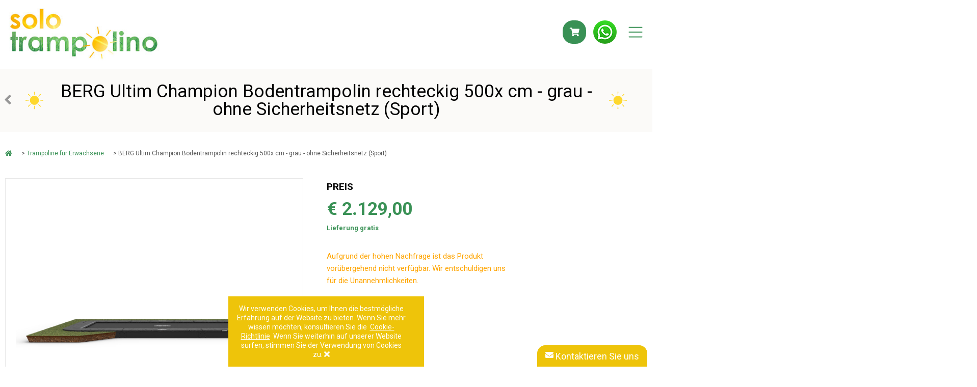

--- FILE ---
content_type: text/html; charset=utf-8
request_url: https://www.solotrampolino.it/de/trampoline-fuer-erwachsene/972-berg-ultim-champion-bodentrampolin-rechteckig-500x-cm-grau-ohne-sicherheitsnetz-sport.html
body_size: 26097
content:
<!DOCTYPE HTML>
<!--[if lt IE 7]> <html class="no-js lt-ie9 lt-ie8 lt-ie7" lang="de-de"><![endif]-->
<!--[if IE 7]><html class="no-js lt-ie9 lt-ie8 ie7" lang="de-de"><![endif]-->
<!--[if IE 8]><html class="no-js lt-ie9 ie8" lang="de-de"><![endif]-->
<!--[if gt IE 8]> <html class="no-js ie9" lang="de-de"><![endif]-->
<html lang="de-de">
	<head>
		<meta charset="utf-8" />
        <title>BERG Ultim Champion Bodentrampolin rechteckig 500x cm - grau - ohne Sicherheitsnetz (Sport) ☀️ Solotrampolino.it</title>
        			<meta name="description" content="BERG Ultim Champion | Bodentrampolin | rechteckig | 500x cm | grau | ohne Sicherheitsnetz (Sport)" />        
               
				<meta name="facebook-domain-verification" content="i5nrhiygvr8u5jc5dej7p8aqhfixos" />
		<meta name="robots" content="index,follow" />
		<meta name="apple-mobile-web-app-capable" content="yes" />
		<meta name="viewport" content="width=device-width, initial-scale=1, maximum-scale=1" />
		<link href='https://www.solotrampolino.it/themes/trampolino/css/font-awesome.min.css' rel='stylesheet' type='text/css'>
		<script defer type="text/javascript">
		  WebFontConfig = {
			google: { families: [ 'Roboto:300,400,700' ] }
		  };
		  (function() {
			var wf = document.createElement('script');
			wf.src = 'https://ajax.googleapis.com/ajax/libs/webfont/1/webfont.js';
			wf.type = 'text/javascript';
			wf.async = 'true';
			var s = document.getElementsByTagName('script')[0];
			s.parentNode.insertBefore(wf, s);
		  })(); 
		</script>
		<link rel="shortcut icon" href="https://www.solotrampolino.it/themes/trampolino/img/favicon.jpg"/>
									<link rel="stylesheet" href="https://www.solotrampolino.it/themes/trampolino/cache/v_853_8939ceef8f83ee01f21ab31280c3028d_all.css" type="text/css" media="all" />
							<link rel="stylesheet" href="https://www.solotrampolino.it/themes/trampolino/cache/v_853_e7e7649a406b92d694b768d2c9c4855b_print.css" type="text/css" media="print" />
							<link href="/themes/trampolino/fancybox/jquery.fancybox.min.css" rel="stylesheet">
		<link href='https://www.solotrampolino.it/themes/trampolino/css/responsive.css' rel='stylesheet' type='text/css'>
						
		
					<script type="text/javascript">
var FancyboxI18nClose = 'Close';
var FancyboxI18nNext = 'Next';
var FancyboxI18nPrev = 'Previous';
var PS_CATALOG_MODE = false;
var ajaxsearch = false;
var allowBuyWhenOutOfStock = false;
var attribute_anchor_separator = '-';
var attributesCombinations = [{"id_attribute":"72","id_attribute_group":"5","attribute":"berg","group":"marke"},{"id_attribute":"84","id_attribute_group":"6","attribute":"500_x_300","group":"rechteckiges_format"},{"id_attribute":"44","attribute":"schwarz","id_attribute_group":"1","group":"farbe"},{"id_attribute":"77","attribute":"bodentrampolin_rechteckig","id_attribute_group":"3","group":"art_des_trampolins"},{"id_attribute":"81","attribute":"grau","id_attribute_group":"1","group":"farbe"}];
var availableLaterValue = '';
var availableNowValue = 'Disponibile';
var baseDir = 'https://www.solotrampolino.it/';
var baseUri = 'https://www.solotrampolino.it/';
var blocksearch_type = 'block';
var combinations = {"2086":{"attributes_values":{"3":"Bodentrampolin Rechteckig","6":"500 x 300","1":"Schwarz","5":"Berg"},"attributes":[77,84,44,72],"price":0,"specific_price":false,"ecotax":0,"weight":0,"quantity":0,"reference":"32.31.25.40","unit_impact":0,"minimal_quantity":"1","date_formatted":"","available_date":"","id_image":-1,"list":"'77','84','44','72'"},"2085":{"attributes_values":{"3":"Bodentrampolin Rechteckig","6":"500 x 300","1":"Grau","5":"Berg"},"attributes":[77,84,81,72],"price":0,"specific_price":false,"ecotax":0,"weight":0,"quantity":0,"reference":"32.31.25.30","unit_impact":0,"minimal_quantity":"1","date_formatted":"","available_date":"","id_image":-1,"list":"'77','84','81','72'"}};
var combinationsFromController = {"2086":{"attributes_values":{"3":"Bodentrampolin Rechteckig","6":"500 x 300","1":"Schwarz","5":"Berg"},"attributes":[77,84,44,72],"price":0,"specific_price":false,"ecotax":0,"weight":0,"quantity":0,"reference":"32.31.25.40","unit_impact":0,"minimal_quantity":"1","date_formatted":"","available_date":"","id_image":-1,"list":"'77','84','44','72'"},"2085":{"attributes_values":{"3":"Bodentrampolin Rechteckig","6":"500 x 300","1":"Grau","5":"Berg"},"attributes":[77,84,81,72],"price":0,"specific_price":false,"ecotax":0,"weight":0,"quantity":0,"reference":"32.31.25.30","unit_impact":0,"minimal_quantity":"1","date_formatted":"","available_date":"","id_image":-1,"list":"'77','84','81','72'"}};
var contentOnly = false;
var currency = {"id":1,"name":"Euro","iso_code":"EUR","iso_code_num":"978","sign":"\u20ac","blank":"1","conversion_rate":"1.000000","deleted":"0","format":"3","decimals":"1","active":"1","prefix":"\u20ac ","suffix":"","id_shop_list":null,"force_id":false};
var currencyBlank = 1;
var currencyFormat = 3;
var currencyRate = 1;
var currencySign = '€';
var currentDate = '2026-02-02 21:05:49';
var customerGroupWithoutTax = false;
var customizationFields = false;
var customizationId = null;
var default_eco_tax = 0;
var displayDiscountPrice = '0';
var displayList = false;
var displayPrice = 0;
var doesntExist = 'This combination does not exist for this product. Please select another combination.';
var doesntExistNoMore = 'This product is no longer in stock';
var doesntExistNoMoreBut = 'with those attributes but is available with others.';
var ecotaxTax_rate = 0;
var fieldRequired = 'Please fill in all the required fields before saving your customization.';
var groupReduction = 0;
var highDPI = false;
var idDefaultImage = 11996;
var id_lang = 4;
var id_product = 972;
var img_prod_dir = 'https://www.solotrampolino.it/img/p/';
var img_ps_dir = 'https://www.solotrampolino.it/img/';
var instantsearch = true;
var isGuest = 0;
var isLogged = 0;
var isMobile = false;
var jqZoomEnabled = false;
var lggoogleanalytics_link = 'https://www.solotrampolino.it/de/module/lggoogleanalytics/gtag?token=2ae9aac597c97f5c866381e5f06e35a2';
var lggoogleanalytics_token = '2ae9aac597c97f5c866381e5f06e35a2';
var maxQuantityToAllowDisplayOfLastQuantityMessage = 3;
var minimalQuantity = 1;
var noTaxForThisProduct = false;
var oosHookJsCodeFunctions = [];
var page_name = 'product';
var placeholder_blocknewsletter = 'Geben Sie Ihre E-Mail-Adresse ein';
var priceDisplayMethod = 0;
var priceDisplayPrecision = 2;
var productAvailableForOrder = true;
var productBasePriceTaxExcl = 1745.081967;
var productBasePriceTaxExcluded = 1745.081967;
var productBasePriceTaxIncl = 2129;
var productHasAttributes = true;
var productPrice = 2129;
var productPriceTaxExcluded = 1745.081967;
var productPriceTaxIncluded = 2129;
var productPriceWithoutReduction = 2129;
var productReference = '32.31.25.30';
var productShowPrice = true;
var productUnitPriceRatio = 0;
var product_fileButtonHtml = 'Choose File';
var product_fileDefaultHtml = 'No file selected';
var product_specific_price = [];
var quantitiesDisplayAllowed = false;
var quantityAvailable = 0;
var quickView = true;
var reduction_percent = 0;
var reduction_price = 0;
var roundMode = 2;
var search_url = 'https://www.solotrampolino.it/de/zoeken';
var specific_currency = false;
var specific_price = 0;
var static_token = '9a1a015ddfa4de406472c6c3d9361f4b';
var stock_management = 1;
var taxRate = 22;
var token = '9a1a015ddfa4de406472c6c3d9361f4b';
var upToTxt = 'Up to';
var uploading_in_progress = 'Uploading in progress, please be patient.';
var usingSecureMode = true;
</script>

						<script type="text/javascript" src="/js/jquery/jquery-1.11.0.min.js"></script>
						<script type="text/javascript" src="/js/jquery/jquery-migrate-1.2.1.min.js"></script>
						<script type="text/javascript" src="/js/jquery/plugins/jquery.easing.js"></script>
						<script type="text/javascript" src="/js/tools.js"></script>
						<script type="text/javascript" src="/themes/trampolino/js/global.js"></script>
						<script type="text/javascript" src="/themes/trampolino/js/autoload/10-bootstrap.min.js"></script>
						<script type="text/javascript" src="/themes/trampolino/js/autoload/15-jquery.total-storage.min.js"></script>
						<script type="text/javascript" src="/themes/trampolino/js/autoload/15-jquery.uniform-modified.js"></script>
						<script type="text/javascript" src="/themes/trampolino/js/autoload/jquery.cookie.js"></script>
						<script type="text/javascript" src="/themes/trampolino/js/autoload/jquery.lettering.js"></script>
						<script type="text/javascript" src="/themes/trampolino/js/autoload/readmore.min.js"></script>
						<script type="text/javascript" src="/js/jquery/plugins/jquery.idTabs.js"></script>
						<script type="text/javascript" src="/js/jquery/plugins/jquery.scrollTo.js"></script>
						<script type="text/javascript" src="/js/jquery/plugins/jquery.serialScroll.js"></script>
						<script type="text/javascript" src="/js/jquery/plugins/bxslider/jquery.bxslider.js"></script>
						<script type="text/javascript" src="/themes/trampolino/js/product.js"></script>
						<script type="text/javascript" src="/themes/trampolino/js/modules/blocknewsletter/blocknewsletter.js"></script>
						<script type="text/javascript" src="/themes/trampolino/js/modules/blocksearch/blocksearch.js"></script>
						<script type="text/javascript" src="/themes/trampolino/js/modules/blocktopmenu/js/hoverIntent.js"></script>
						<script type="text/javascript" src="/themes/trampolino/js/modules/blocktopmenu/js/superfish-modified.js"></script>
						<script type="text/javascript" src="/themes/trampolino/js/modules/blocktopmenu/js/blocktopmenu.js"></script>
						<script type="text/javascript" src="/modules/lggoogleanalytics/views/js/front.js"></script>
							<script type="text/javascript" src="https://www.solotrampolino.it/themes/trampolino/js/jquery.cycle2.min.js"></script>
		<script type="text/javascript" src="https://www.solotrampolino.it/themes/trampolino/js/respond.js"></script>
		<script type="text/javascript" src="https://www.solotrampolino.it/themes/trampolino/js/selectivizr-min.js"></script>
		<script type="text/javascript" src="https://www.solotrampolino.it/themes/trampolino/js/ie-elements.js"></script>
		<script type="text/javascript" src="https://www.solotrampolino.it/themes/trampolino/js/jquery.jcarousel.min.js"></script>
		<script type="text/javascript" src="https://www.solotrampolino.it/themes/trampolino/js/jquery.balloon.min.js"></script>
		<script type="text/javascript" src="/themes/trampolino/fancybox/jquery.fancybox.min.js"></script>
		<script type="text/javascript" src="https://www.solotrampolino.it/themes/trampolino/js/jquery.matchHeight.js"></script>
		<script type="text/javascript" src="https://www.solotrampolino.it/themes/trampolino/js/site.js"></script>
		<script src="https://kit.fontawesome.com/8157a5bfca.js" crossorigin="anonymous"></script>
		<link rel="canonical" href="https://www.solotrampolino.it/de/trampoline-fuer-erwachsene/972-berg-ultim-champion-bodentrampolin-rechteckig-500x-cm-grau-ohne-sicherheitsnetz-sport.html" />



<!-- SFK Module -->






















<!-- SFK JSON-LD markup generated by Google Structured Data Markup Helper. From DB -->
<script type="application/ld+json" data-keepinline="true" data-nocompress="true">
{
  "@context" : "https://schema.org",
  "@type" : "Product",
  "name" : "BERG Ultim Champion interrato rettangolare 500x300 cm - grigio - senza rete di sicurezza (Sport)",
  "image" : "https://www.solotrampolino.it/11996-home_default/berg-ultim-champion-interrato-rettangolare-500x300-cm-grigio-senza-rete-di-sicurezza-sport.jpg",
  "telephone" : "",
  "email" : "",
  "priceRange" : "",
  "description" : "BERG Ultim Champion | interrato | rettangolare | 500x300 cm | grigio | senza rete di sicurezza (Sport)",
  "sku" : "32.31.25.30",
  "mpn" : "32.31.25.30",
  
      
  
    
  
    "brand": {
    "@type": "Brand",
    "name": "Berg"
  },
    
  
  "url" : "https://www.solotrampolino.it/it/trampolini-per-adulti/972-berg-ultim-champion-interrato-rettangolare-500x300-cm-grigio-senza-rete-di-sicurezza-sport.html",
          
    
  
       

    "offers": {
    "@type": "Offer",
    "priceCurrency": "EUR",
    "availability": "https://schema.org/InStock",
    "price": "2239",
    "priceValidUntil": "2025-12-31",
    "url": "https://www.solotrampolino.it/it/trampolini-per-adulti/972-berg-ultim-champion-interrato-rettangolare-500x300-cm-grigio-senza-rete-di-sicurezza-sport.html"
  },
    
  
  "sameAs": [
      "https://www.facebook.com/Solotrampolino-102045428533766",
      "",
      "",
      "",
      "https://www.instagram.com/solotrampolino.it/",
      ""
   ]
}
</script>



<!-- SFK JSON-LD markup generated by Google Structured Data Markup Helper. For Breadcrumb List -->
<script type="application/ld+json" data-keepinline="true" data-nocompress="true">
{
 "@context": "https://schema.org",
 "@type": "BreadcrumbList",
 "itemListElement":
 [
  
   {
   "@type": "ListItem",
   "position": 1,
   "item":
   {
    "@id": "www.solotrampolino.it",
    "name": "Solotrampolino.it"
    }
  },


  {
   "@type": "ListItem",
  "position": 2,
  "item":
   {
     "@id": "BERG Ultim Champion interrato rettangolare 500x300 cm - grigio - senza rete di sicurezza (Sport)",
     "name": "https://www.solotrampolino.it/it/trampolini-per-adulti/972-berg-ultim-champion-interrato-rettangolare-500x300-cm-grigio-senza-rete-di-sicurezza-sport.html"
   }
  }

 ]
}
</script>

<!-- SFK Module -->

<script type="application/ld+json">
{
    "@context" : "http://schema.org",
    "@type" : "Organization",
    "name" : "Solotrampolino.it",
    "url" : "https://www.solotrampolino.it/de/",
    "logo" : {
        "@type":"ImageObject",
        "url":"https://www.solotrampolino.it/img/logo.jpg"
    }
}
</script>

<script type="application/ld+json">
{
    "@context":"http://schema.org",
    "@type":"WebPage",
    "isPartOf": {
        "@type":"WebSite",
        "url":  "https://www.solotrampolino.it/de/",
        "name": "Solotrampolino.it"
    },
    "name": "",
    "url":  ""
}
</script>










<!-- Global site tag (gtag.js) - Google Analytics -->
<script type="text/javascript" async src="https://www.googletagmanager.com/gtag/js?id=GTM-PD3LJVNP"></script>
<script type="text/javascript">
  window.dataLayer = window.dataLayer || [];
  function gtag(){dataLayer.push(arguments);}
  gtag('js', new Date());
  gtag('config', 'GTM-PD3LJVNP');
</script>

<script type="text/javascript">
  gtag('event', 'view_item', {
    currency: 'EUR',
    items: [
        {
      item_id: '972',
      item_name: 'BERG Ultim Champion interrato rettangolare 500x300 cm - grigio - senza rete di sicurezza (Sport)',
      discount: 0,
      affiliation: 'Solotrampolino.it',
      item_brand: 'Berg',
      item_category: 'Trampolini per adulti',
      item_variant: '',
      price: 2129,
      currency: 'EUR',
      quantity: 1
    }        ],
    value: 2129
  });
</script>


		
		
<!-- Google tag (gtag.js) -->
<script async src="https://www.googletagmanager.com/gtag/js?id=G-WY7TMW68PH"></script>
<script>
  window.dataLayer = window.dataLayer || [];
  function gtag(){dataLayer.push(arguments);}
  gtag('js', new Date());

  gtag('config', 'G-WY7TMW68PH');
</script>

<!-- Google Tag Manager -->
<script>(function(w,d,s,l,i){w[l]=w[l]||[];w[l].push({'gtm.start':
new Date().getTime(),event:'gtm.js'});var f=d.getElementsByTagName(s)[0],
j=d.createElement(s),dl=l!='dataLayer'?'&l='+l:'';j.async=true;j.src=
'https://www.googletagmanager.com/gtm.js?id='+i+dl;f.parentNode.insertBefore(j,f);
})(window,document,'script','dataLayer','GTM-PD3LJVNP');</script>
<!-- End Google Tag Manager -->
		
		<script src="https://www.google.com/recaptcha/api.js?render=6Ldp49wqAAAAAMVGOgjtVBWaTylkKto4hIyJgXyV"></script>
	</head>
	<body id="product" class="product product-972 product-berg-ultim-champion-bodentrampolin-rechteckig-500x-cm-grau-ohne-sicherheitsnetz-sport category-116 category-trampoline-fuer-erwachsene hide-left-column hide-right-column lang_de">

	
<!-- Google Tag Manager (noscript) -->
<noscript><iframe src="https://www.googletagmanager.com/ns.html?id=GTM-PD3LJVNP"
height="0" width="0" style="display:none;visibility:hidden"></iframe></noscript>
<!-- End Google Tag Manager (noscript) -->
	

					
		<div id="mobile-menu">
			
			  <!-- Menu -->
  <ul>
    <li class="Trampoline">
      <a href="https://www.solotrampolino.it/de/48-trampoline" title="Trampoline">Alle Trampoline</a>
     
    </li>
    <li class="Andere Modelle">
      <a href="#" title="Andere Modelle">Nach Typ kaufen</a>
      <ul>
       <li class="TRAMPOLINI INTERRATI ROTONDI ">
          <a href="https://www.solotrampolino.it/de/627-trampolini-fuoriterra" title="Trampolini fuoriterra">Trampoline </a>
        </li> 
        <li class="TRAMPOLINI INTERRATI RETTANGOLARI">
          <a href="https://www.solotrampolino.it/de/628-trampolini-interrati" title="Trampolini interrati rettangolari">Bodentrampoline <span class="new-label">neu</span></a>
        </li>          
        <li class="Trampoline für Erwachsene">
          <a href="https://www.solotrampolino.it/de/116-trampoline-fuer-erwachsene" title="Trampoline für Erwachsene">Trampoline f&uuml;r Erwachsene</a>
        </li>        
        <li class="Trampoline für den öffentlichen Raum">
          <a href="https://www.solotrampolino.it/de/50-trampolin-fuer-den-oeffentlichen-gebrauch" title="Trampoline für den öffentlichen Raum">Trampoline f&uuml;r den &ouml;ffentlichen Raum</a>
        </li>        
        <li class="Zubehör">
          <a href="https://www.solotrampolino.it/de/49-zubehoer" title="Zubehör">Zubeh&ouml;r</a>
        </li>        
      </ul>
    </li>

    <li class="Unsere Marken">
      <a href="https://www.solotrampolino.it/de/content/31-unsere-marken" title="Unsere Marken">Nach Marke kaufen</a>
      <ul>        
        		            <li>
            <a style='display: flex; justify-content: space-between; align-items: center;' href="https://www.solotrampolino.it/de/3_avyna">
              <span class='merk-naam' style='margin-right: 20px;'>Trampoline Avyna</span> 
              <img height='70' style='padding: 10px 0; vertical-align: middle;' align="center" src="/img/m/3.jpg" alt="Merk" title="Avyna" />
            </a>
          </li>
		          		            <li>
            <a style='display: flex; justify-content: space-between; align-items: center;' href="https://www.solotrampolino.it/de/1_salta">
              <span class='merk-naam' style='margin-right: 20px;'>Trampoline Salta</span> 
              <img height='50' style='padding: 10px 0; vertical-align: middle;' align="center" src="/img/m/1.jpg" alt="Merk" title="Salta" />
            </a>
          </li>
		          		            <li>
            <a style='display: flex; justify-content: space-between; align-items: center;' href="https://www.solotrampolino.it/de/6_berg">
              <span class='merk-naam' style='margin-right: 20px;'>Trampoline Berg</span> 
              <img height='50' style='padding: 10px 0; vertical-align: middle;' align="center" src="/img/m/6.jpg" alt="Merk" title="Berg" />
            </a>
          </li>
		                </ul>          
    </li>    

    <li class="Information">
      <a href="https://www.solotrampolino.it/de/content/33-Kaufhilfe" title="Information">Information</a>
      <ul>
       
		
        <li class="CHE-COSA">
          <a href="https://www.solotrampolino.it/de/content/41-che-cosa-e-un-trampolino-interrato" title="Was ist ein Bodentrampolin?">Was ist ein Bodentrampolin?</a>
        </li>          
        <li class="SICUREZZA">
          <a href="https://www.solotrampolino.it/de/content/40-trampolini-e-sicurezza" title="Trampoline und Sicherheit">Trampoline und Sicherheit</a>
        </li>        
        <li class="ROTONDO-RETTANGOLARE">
          <a href="https://www.solotrampolino.it/de/content/43-cosa-scegliere-un-trampolino-rotondo-o-rettangolare" title="Rund oder rechteckig">Rund oder rechteckig</a>
        </li>        
        <li class="PREZZO">
          <a href="https://www.solotrampolino.it/de/content/34-quanto-costa-un-trampolino-elastico" title="Preis und Qualität">Preis und Qualit&auml;t</a>
        </li>        
        <li class="GARANZIA">
          <a href="https://www.solotrampolino.it/de/content/30-garantie" title="Garantie">Garantie</a>
        </li>   
		<li class="FAQ">
          <a href="https://www.solotrampolino.it/de/content/32-domande-frequenti" title="FAQ">FAQ</a>
        </li> 		
      </ul>            
    </li>
	 <li class="FAQ">
          <a href="https://www.solotrampolino.it/de/content/22-uber_uns" title="Über uns">&Uuml;ber uns</a>
        </li>  
  </ul>
  <!--/ Menu -->

<!-- Block languages module -->
  <div id="languages-block-top" class="languages-block">
                            <div class="current">
          <span><img alt="de" height="11" span="" src="https://www.solotrampolino.it/img/l/4.jpg" width="16" style="margin-right: 2px;"/> Deutsch</span>
        </div>
              <ul id="first-languages" class="languages-block_ul toogle_content">
              <li >
                                                <a href="https://www.solotrampolino.it/it/trampolini-per-adulti/972-berg-ultim-champion-interrato-rettangolare-500x300-cm-grigio-senza-rete-di-sicurezza-sport.html" title="Italiano" rel="alternate" hreflang="it">
                                          <span><img alt="it" height="11" span="" src="https://www.solotrampolino.it/img/l/1.jpg" width="16" style="margin-right: 2px;"/> Italiano</span>
                            </a>
                    </li>
              <li class="selected">
                        <span><img alt="de" height="11" span="" src="https://www.solotrampolino.it/img/l/4.jpg" width="16" style="margin-right: 2px;"/> Deutsch</span>
                      </li>
          </ul>
  </div>
<!-- /Block languages module -->

			
			
			
			<ul>
				<li><a href="https://www.solotrampolino.it/it/trampolini-per-adulti/972-berg-ultim-champion-interrato-rettangolare-500x300-cm-grigio-senza-rete-di-sicurezza-sport.html" title="Italiano" rel="alternate" hreflang="IT"><span><img alt="IT" height="11" span="" src="https://www.solotrampolino.it/img/l/1.jpg" width="16" style="margin-right: 2px;"/> Italiano</span></a></li>
				<li><a href="https://www.solotrampolino.it/de/trampoline-fuer-erwachsene/972-berg-ultim-champion-bodentrampolin-rechteckig-500x-cm-grau-ohne-sicherheitsnetz-sport.html" title="Deutsch" rel="alternate" hreflang="DE"><span><img alt="IT" height="11" span="" src="https://www.solotrampolino.it/img/l/4.jpg" width="16" style="margin-right: 2px;"/> Deutsch</span></a></li>                                    
			</ul>
			
			<!-- Block search module TOP -->
<div id="search_block_top" class="col-sm-4 clearfix">
	<form id="searchbox" method="get" action="//www.solotrampolino.it/de/zoeken" >
		<input type="hidden" name="controller" value="search" />
		<input type="hidden" name="orderby" value="position" />
		<input type="hidden" name="orderway" value="desc" />
		<input class="search_query form-control" type="text" id="search_query_top" name="search_query" placeholder="Suche" value="" />
		<button type="submit" name="submit_search" class="btn btn-default button-search">
			<span>Suche</span>
		</button>
	</form>
</div>
<!-- /Block search module TOP -->
			
			<div class="mm_btns bit-1">
				<a href="https://wa.me/393349401619" style="border-radius: 100%; overflow: hidden;"  class="btn btn_square xl_btn"><img src="https://www.solotrampolino.it/themes/trampolino/img//whatsapp.png" /></a>
				<a href="https://www.solotrampolino.it/de/ordine" class="btn btn_square xl_btn blue"><i class="fas fa-shopping-cart"></i></a>
			</div>

		</div>

		<div class="menu_overlay bit-1"></div>

		<div id="header" class="bit-1 frame transition">

			<div id="maxw1">
			
				<a href="https://www.solotrampolino.it/" class="logo" title="Solotrampolino.it">
					<img src="https://www.solotrampolino.it/themes/trampolino/img/logo.jpg" alt="Solotrampolino.it"/>
				</a>
				
									  <!-- Menu -->
  <ul class="menu">
    <li class="Trampoline">
      <a href="https://www.solotrampolino.it/de/48-trampoline" title="Trampoline">Alle Trampoline</a>
     
    </li>
    <li class="Andere Modelle">
      <a href="#" title="Andere Modelle">Nach Typ kaufen</a>
      <ul>
       <li class="TRAMPOLINI INTERRATI ROTONDI ">
          <a href="https://www.solotrampolino.it/de/627-trampolini-fuoriterra" title="Trampolini fuoriterra">Trampoline </a>
        </li> 
        <li class="TRAMPOLINI INTERRATI RETTANGOLARI">
          <a href="https://www.solotrampolino.it/de/628-trampolini-interrati" title="Trampolini interrati rettangolari">Bodentrampoline <span class="new-label">neu</span></a>
        </li>          
        <li class="Trampoline für Erwachsene">
          <a href="https://www.solotrampolino.it/de/116-trampoline-fuer-erwachsene" title="Trampoline für Erwachsene">Trampoline f&uuml;r Erwachsene</a>
        </li>        
        <li class="Trampoline für den öffentlichen Raum">
          <a href="https://www.solotrampolino.it/de/50-trampolin-fuer-den-oeffentlichen-gebrauch" title="Trampoline für den öffentlichen Raum">Trampoline f&uuml;r den &ouml;ffentlichen Raum</a>
        </li>        
        <li class="Zubehör">
          <a href="https://www.solotrampolino.it/de/49-zubehoer" title="Zubehör">Zubeh&ouml;r</a>
        </li>        
      </ul>
    </li>

    <li class="Unsere Marken">
      <a href="https://www.solotrampolino.it/de/content/31-unsere-marken" title="Unsere Marken">Nach Marke kaufen</a>
      <ul>        
        		            <li>
            <a style='display: flex; justify-content: space-between; align-items: center;' href="https://www.solotrampolino.it/de/3_avyna">
              <span class='merk-naam' style='margin-right: 20px;'>Trampoline Avyna</span> 
              <img height='70' style='padding: 10px 0; vertical-align: middle;' align="center" src="/img/m/3.jpg" alt="Merk" title="Avyna" />
            </a>
          </li>
		          		            <li>
            <a style='display: flex; justify-content: space-between; align-items: center;' href="https://www.solotrampolino.it/de/1_salta">
              <span class='merk-naam' style='margin-right: 20px;'>Trampoline Salta</span> 
              <img height='50' style='padding: 10px 0; vertical-align: middle;' align="center" src="/img/m/1.jpg" alt="Merk" title="Salta" />
            </a>
          </li>
		          		            <li>
            <a style='display: flex; justify-content: space-between; align-items: center;' href="https://www.solotrampolino.it/de/6_berg">
              <span class='merk-naam' style='margin-right: 20px;'>Trampoline Berg</span> 
              <img height='50' style='padding: 10px 0; vertical-align: middle;' align="center" src="/img/m/6.jpg" alt="Merk" title="Berg" />
            </a>
          </li>
		                </ul>          
    </li>    

    <li class="Information">
      <a href="https://www.solotrampolino.it/de/content/33-Kaufhilfe" title="Information">Information</a>
      <ul>
       
		
        <li class="CHE-COSA">
          <a href="https://www.solotrampolino.it/de/content/41-che-cosa-e-un-trampolino-interrato" title="Was ist ein Bodentrampolin?">Was ist ein Bodentrampolin?</a>
        </li>          
        <li class="SICUREZZA">
          <a href="https://www.solotrampolino.it/de/content/40-trampolini-e-sicurezza" title="Trampoline und Sicherheit">Trampoline und Sicherheit</a>
        </li>        
        <li class="ROTONDO-RETTANGOLARE">
          <a href="https://www.solotrampolino.it/de/content/43-cosa-scegliere-un-trampolino-rotondo-o-rettangolare" title="Rund oder rechteckig">Rund oder rechteckig</a>
        </li>        
        <li class="PREZZO">
          <a href="https://www.solotrampolino.it/de/content/34-quanto-costa-un-trampolino-elastico" title="Preis und Qualität">Preis und Qualit&auml;t</a>
        </li>        
        <li class="GARANZIA">
          <a href="https://www.solotrampolino.it/de/content/30-garantie" title="Garantie">Garantie</a>
        </li>   
		<li class="FAQ">
          <a href="https://www.solotrampolino.it/de/content/32-domande-frequenti" title="FAQ">FAQ</a>
        </li> 		
      </ul>            
    </li>
	 <li class="FAQ">
          <a href="https://www.solotrampolino.it/de/content/22-uber_uns" title="Über uns">&Uuml;ber uns</a>
        </li>  
  </ul>
  <!--/ Menu -->

								
				<div class="right_header">
					
					
					<div style="display: none">
						<div id="english">
							<p>
								
							</p>
						</div>
						<div id="france">
							
						</div>
					</div>
					
					<a  class="btn btn_square l_btn gold extra_menu_btn closed"><i class="fas fa-bars"></i></a>
					<div class="extra_menu">
					
							<!-- Block search module TOP -->
<div id="search_block_top" class="col-sm-4 clearfix">
	<form id="searchbox" method="get" action="//www.solotrampolino.it/de/zoeken" >
		<input type="hidden" name="controller" value="search" />
		<input type="hidden" name="orderby" value="position" />
		<input type="hidden" name="orderway" value="desc" />
		<input class="search_query form-control" type="text" id="search_query_top" name="search_query" placeholder="Suche" value="" />
		<button type="submit" name="submit_search" class="btn btn-default button-search">
			<span>Suche</span>
		</button>
	</form>
</div>
<!-- /Block search module TOP -->
														<ul>
									<li><a href="https://www.solotrampolino.it/it/trampolini-per-adulti/972-berg-ultim-champion-interrato-rettangolare-500x300-cm-grigio-senza-rete-di-sicurezza-sport.html" title="Italiano" rel="alternate" hreflang="IT"><span><img alt="IT" height="11" span="" src="https://www.solotrampolino.it/img/l/1.jpg" width="16" style="margin-right: 2px;"/> Italiano</span></a></li>
                                    <li><a href="https://www.solotrampolino.it/de/trampoline-fuer-erwachsene/972-berg-ultim-champion-bodentrampolin-rechteckig-500x-cm-grau-ohne-sicherheitsnetz-sport.html" title="Deutsch" rel="alternate" hreflang="DE"><span><img alt="IT" height="11" span="" src="https://www.solotrampolino.it/img/l/4.jpg" width="16" style="margin-right: 2px;"/> Deutsch</span></a></li>                                    
									<li>&nbsp;</li>
									<li><a href="https://www.solotrampolino.it/de/content/22-uber_uns">&Uuml;ber uns</a></li>
									<li><a href="https://www.solotrampolino.it/de/content/23-Kundenservice">Kundenservice</a></li>
									<li><a href="#contact">Kontakte</a></li>
                                   
								</ul>
														</div>
					
							
							<a href="https://www.solotrampolino.it/de/ordine" class="btn btn_square l_btn blue"><i class="fas fa-shopping-cart"></i></a>
							<a href="" class="btn btn_square l_btn transparent menu_btn">
								<img src="https://www.solotrampolino.it/themes/trampolino/img/bars.svg">
								<img src="https://www.solotrampolino.it/themes/trampolino/img/cross.svg">
							</a>
							
							<a href="https://wa.me/393349401619" style="border-radius: 100%; overflow: hidden;" class="btn btn_square l_btn"><img src="https://www.solotrampolino.it/themes/trampolino/img//whatsapp.png" /></a>
							
							<!-- Block search module -->
<div id="search_block_head">
	<form method="get" action="//www.solotrampolino.it/de/zoeken" id="searchbox">
			<input type="hidden" name="orderby" value="position" />
			<input type="hidden" name="controller" value="search" />
			<input type="hidden" name="orderway" value="desc" />
			<input class="search_query form-control grey" type="text" id="search_query_block" name="search_query" placeholder="Zoeken..." value="" />
			<button type="submit" id="search_button" class="btn btn-default button button-small"><span><i class="icon-search"></i></span></button>
	</form>
</div>
<!-- /Block search module --><!-- Block languages module -->
  <div id="languages-block-top" class="languages-block">
                            <div class="current">
          <span><img alt="de" height="11" span="" src="https://www.solotrampolino.it/img/l/4.jpg" width="16" style="margin-right: 2px;"/> Deutsch</span>
        </div>
              <ul id="first-languages" class="languages-block_ul toogle_content">
              <li >
                                                <a href="https://www.solotrampolino.it/it/trampolini-per-adulti/972-berg-ultim-champion-interrato-rettangolare-500x300-cm-grigio-senza-rete-di-sicurezza-sport.html" title="Italiano" rel="alternate" hreflang="it">
                                          <span><img alt="it" height="11" span="" src="https://www.solotrampolino.it/img/l/1.jpg" width="16" style="margin-right: 2px;"/> Italiano</span>
                            </a>
                    </li>
              <li class="selected">
                        <span><img alt="de" height="11" span="" src="https://www.solotrampolino.it/img/l/4.jpg" width="16" style="margin-right: 2px;"/> Deutsch</span>
                      </li>
          </ul>
  </div>
<!-- /Block languages module -->

						</div>
					
			</div>

		</div>
		
                  

          <div class="frame">
            
          </div>
        		
		<div class="frame">
			<div id="page_content" class="bit-1">
		
						
			<div id="center_column">
			
			<div class="left_column">
				                                      
					
							</div>
	



<div id="page_header" class="bit-1">

	<div id="maxw1">
	
		<div class="page_header_container bit-1">
	
			<h1>BERG Ultim Champion Bodentrampolin rechteckig 500x cm - grau - ohne Sicherheitsnetz (Sport)</h1>
			
			                <a href="javascript: history.go(-1)" class="ph_prev ph_btn"><i class="fas fa-angle-left"></i></a>
                
						
		</div>
	
	</div>

</div>

	<div id="content" class="bit-1">

	

                <div>
    <script>
      
        var scrolled = 0;
        $(document).ready(function () {
          $("#downClick").on("click", function () {
            scrolled = scrolled + 100;
            $("#thumbs_list ul").animate({scrollTop: scrolled});
          });
          $("#upClick").on("click", function () {
            scrolled = scrolled - 100;
            $("#thumbs_list ul").animate({scrollTop: scrolled});
          });
        });
      
    </script>
    <script>
              
          $(document).ready(function () {
            $('.lees_meer').readmore({
              speed: 75,
              collapsedHeight: 45,
              lessLink: '<a href="#">Weniger anzeigen</a>',
              moreLink: '<a href="#">Mehr anzeigen</a>'
            });
          });
        
          </script>

    <div class="center_column">
      <div id="maxw1">
		<div class="breadcrumb clearfix">
			<a href="https://www.solotrampolino.it/"><i class="fas fa-home" aria-hidden="true"></i></a> > <a href="https://www.solotrampolino.it/de/116-trampoline-fuer-erwachsene">Trampoline für Erwachsene </a> > BERG Ultim Champion Bodentrampolin rechteckig 500x cm - grau - ohne Sicherheitsnetz (Sport)
		</div>
		

        <div class="single_left">
                      <div class="single_image bit-1">
              <span id="view_full_size">
                <img id="bigpic" itemprop="image" src="https://www.solotrampolino.it/11996/berg-ultim-champion-bodentrampolin-rechteckig-500x-cm-grau-ohne-sicherheitsnetz-sport.jpg" loading="lazy">
              </span>
            </div>
          						
                      <!-- thumbnails -->
            <div id="views_block" class="clearfix ">
              <div id="thumbs_list">
                <ul id="thumbs_list_frame">
                                                                                                                                                      <li id="thumbnail_11996">
                        <a href="https://www.solotrampolino.it/11996/berg-ultim-champion-bodentrampolin-rechteckig-500x-cm-grau-ohne-sicherheitsnetz-sport.jpg"	data-fancybox="foto" class="fancybox shown" title="BERG Ultim Champion Bodentrampolin rechteckig 500x cm - grau - ohne Sicherheitsnetz (Sport)">
                          <img class="img-responsive" id="thumb_11996" src="https://www.solotrampolino.it/11996-cart_default/berg-ultim-champion-bodentrampolin-rechteckig-500x-cm-grau-ohne-sicherheitsnetz-sport.jpg" alt="BERG Ultim Champion Bodentrampolin rechteckig 500x cm - grau - ohne Sicherheitsnetz (Sport)" title="BERG Ultim Champion Bodentrampolin rechteckig 500x cm - grau - ohne Sicherheitsnetz (Sport)" height="80" width="80" itemprop="image" />
                        </a>
                      </li>
                                                                                                                                    <li id="thumbnail_11999">
                        <a href="https://www.solotrampolino.it/11999/berg-ultim-champion-bodentrampolin-rechteckig-500x-cm-grau-ohne-sicherheitsnetz-sport.jpg"	data-fancybox="foto" class="fancybox" title="BERG Ultim Champion Bodentrampolin rechteckig 500x cm - grau - ohne Sicherheitsnetz (Sport)">
                          <img class="img-responsive" id="thumb_11999" src="https://www.solotrampolino.it/11999-cart_default/berg-ultim-champion-bodentrampolin-rechteckig-500x-cm-grau-ohne-sicherheitsnetz-sport.jpg" alt="BERG Ultim Champion Bodentrampolin rechteckig 500x cm - grau - ohne Sicherheitsnetz (Sport)" title="BERG Ultim Champion Bodentrampolin rechteckig 500x cm - grau - ohne Sicherheitsnetz (Sport)" height="80" width="80" itemprop="image" />
                        </a>
                      </li>
                                                                                                                                    <li id="thumbnail_12001">
                        <a href="https://www.solotrampolino.it/12001/berg-ultim-champion-bodentrampolin-rechteckig-500x-cm-grau-ohne-sicherheitsnetz-sport.jpg"	data-fancybox="foto" class="fancybox" title="BERG Ultim Champion Bodentrampolin rechteckig 500x cm - grau - ohne Sicherheitsnetz (Sport)">
                          <img class="img-responsive" id="thumb_12001" src="https://www.solotrampolino.it/12001-cart_default/berg-ultim-champion-bodentrampolin-rechteckig-500x-cm-grau-ohne-sicherheitsnetz-sport.jpg" alt="BERG Ultim Champion Bodentrampolin rechteckig 500x cm - grau - ohne Sicherheitsnetz (Sport)" title="BERG Ultim Champion Bodentrampolin rechteckig 500x cm - grau - ohne Sicherheitsnetz (Sport)" height="80" width="80" itemprop="image" />
                        </a>
                      </li>
                                                                                                                                    <li id="thumbnail_11997">
                        <a href="https://www.solotrampolino.it/11997/berg-ultim-champion-bodentrampolin-rechteckig-500x-cm-grau-ohne-sicherheitsnetz-sport.jpg"	data-fancybox="foto" class="fancybox" title="BERG Ultim Champion Bodentrampolin rechteckig 500x cm - grau - ohne Sicherheitsnetz (Sport)">
                          <img class="img-responsive" id="thumb_11997" src="https://www.solotrampolino.it/11997-cart_default/berg-ultim-champion-bodentrampolin-rechteckig-500x-cm-grau-ohne-sicherheitsnetz-sport.jpg" alt="BERG Ultim Champion Bodentrampolin rechteckig 500x cm - grau - ohne Sicherheitsnetz (Sport)" title="BERG Ultim Champion Bodentrampolin rechteckig 500x cm - grau - ohne Sicherheitsnetz (Sport)" height="80" width="80" itemprop="image" />
                        </a>
                      </li>
                                                                                                                                    <li id="thumbnail_11998">
                        <a href="https://www.solotrampolino.it/11998/berg-ultim-champion-bodentrampolin-rechteckig-500x-cm-grau-ohne-sicherheitsnetz-sport.jpg"	data-fancybox="foto" class="fancybox" title="BERG Ultim Champion Bodentrampolin rechteckig 500x cm - grau - ohne Sicherheitsnetz (Sport)">
                          <img class="img-responsive" id="thumb_11998" src="https://www.solotrampolino.it/11998-cart_default/berg-ultim-champion-bodentrampolin-rechteckig-500x-cm-grau-ohne-sicherheitsnetz-sport.jpg" alt="BERG Ultim Champion Bodentrampolin rechteckig 500x cm - grau - ohne Sicherheitsnetz (Sport)" title="BERG Ultim Champion Bodentrampolin rechteckig 500x cm - grau - ohne Sicherheitsnetz (Sport)" height="80" width="80" itemprop="image" />
                        </a>
                      </li>
                                                                                                                                    <li id="thumbnail_12000" class="last">
                        <a href="https://www.solotrampolino.it/12000/berg-ultim-champion-bodentrampolin-rechteckig-500x-cm-grau-ohne-sicherheitsnetz-sport.jpg"	data-fancybox="foto" class="fancybox" title="BERG Ultim Champion Bodentrampolin rechteckig 500x cm - grau - ohne Sicherheitsnetz (Sport)">
                          <img class="img-responsive" id="thumb_12000" src="https://www.solotrampolino.it/12000-cart_default/berg-ultim-champion-bodentrampolin-rechteckig-500x-cm-grau-ohne-sicherheitsnetz-sport.jpg" alt="BERG Ultim Champion Bodentrampolin rechteckig 500x cm - grau - ohne Sicherheitsnetz (Sport)" title="BERG Ultim Champion Bodentrampolin rechteckig 500x cm - grau - ohne Sicherheitsnetz (Sport)" height="80" width="80" itemprop="image" />
                        </a>
                      </li>
                    
                    
                                  </ul>
              </div> <!-- end thumbs_list -->
            </div> <!-- end views-block -->
            <!-- end thumbnails -->
                  </div>

        <div class="single_right">
          <div class="sr_container">
            <!--                <div class="single_brand">
                    <img src="https://www.solotrampolino.it/img/m/6.jpg" align="right" width="180px" />
                </div>
          -->

          <div class="sr_wrapper">
            <div class="single_price bit-1">
                
			
              Preis
              <span class="bit-1 h1"><span id="our_price_display" itemprop="price" content="2129">€ 2.129,00</span></span>
              <small style="
                     width: 100%;
                     float: left;
                     font-size: 13px;
                     text-transform: none;
                     font-weight: normal;
                     margin-top: 12px;
                     color: #399155;
                     "><strong>
							Lieferung gratis
								 
			  </strong></small>
            </div>

                          
            
                          <!-- add to cart form-->
              <form id="buy_block" class=" single_add_to_cart bit-1" action="https://www.solotrampolino.it/de/winkelmandje" method="post">
                <!-- hidden datas -->
                <p class="hidden">
                  <input type="hidden" name="token" value="9a1a015ddfa4de406472c6c3d9361f4b" />
                  <input type="hidden" name="id_product" value="972" id="product_page_product_id" />
                  <input type="hidden" name="add" value="1" />
                  <input type="hidden" name="id_product_attribute" id="idCombination" value="" />
                </p>
                <div class="box-info-product">								
                                      <p id="availability_value">Aufgrund der hohen Nachfrage ist das Produkt vor&uuml;bergehend nicht verf&uuml;gbar. Wir entschuldigen uns f&uuml;r die Unannehmlichkeiten.</p>
                  
                                      <!-- attributes -->
                    <div id="attributes" class="col-md-7">
                      <div class="clearfix"></div>
                                                                        <fieldset class="attribute_fieldset select">
                            <label class="attribute_label" for="group_3">
                                                              Art des Trampolins&nbsp;
                                                          </label>
                                                        <div class="attribute_list">
                                                                                              <select name="group_3" id="group_3" class="form-control attribute_select no-print">
                                                                
                                                                        <option data-cid="" value="77" selected="selected" title="Bodentrampolin Rechteckig">Bodentrampolin Rechteckig</option>
                                                                  </select>
                                                                                            </div> <!-- end attribute_list -->
                          </fieldset>
                          <input id="product_color" type="text" name="color" value="" autocomplete="off" style="display: none;" />
                                                                                                <fieldset class="attribute_fieldset select">
                            <label class="attribute_label" for="group_6">
                                                              Rechteckiges Format&nbsp;
                                                          </label>
                                                        <div class="attribute_list">
                                                                                              <select name="group_6" id="group_6" class="form-control attribute_select no-print">
                                                                
                                                                        <option data-cid="" value="84" selected="selected" title="500 x 300">500 x 300</option>
                                                                  </select>
                                                                                            </div> <!-- end attribute_list -->
                          </fieldset>
                          <input id="product_color" type="text" name="color" value="" autocomplete="off" style="display: none;" />
                                                                                                <fieldset class="attribute_fieldset color">
                            <label class="attribute_label" >
                                                              Farbe w&auml;hlen
                                                          </label>
                                                        <div class="attribute_list">
                                                              <ul id="color_to_pick_list" class="clearfix">
                                                                                                                                            <li>
                                      <a href="https://www.solotrampolino.it/de/973-berg-ultim-champion-bodentrampolin-rechteckig-500x-cm-schwarz-ohne-sicherheitsnetz-sport.html" id="color_44" name="Schwarz" class="color_pick" title="Schwarz">
                                                                                  <span class="pc_color"  style="background:#000000;"></span>                                          
                                                                   
                                        <span class="pc_label">Schwarz</span>
                                      </a>
                                    </li>
                                                                                                                                              <li class="selected">
                                      <a href="https://www.solotrampolino.it/de/972-berg-ultim-champion-bodentrampolin-rechteckig-500x-cm-grau-ohne-sicherheitsnetz-sport.html" id="color_81" name="Grau" class="color_pick selected" title="Grau">
                                                                                  <span class="pc_color"  style="background:#484848;"></span>                                          
                                                                   
                                        <span class="pc_label">Grau</span>
                                      </a>
                                    </li>
                                                                                                                                                                                </ul>
                                <input type="hidden" class="color_pick_hidden" name="group_1" value="81" />                            
                                                          </div> <!-- end attribute_list -->
                          </fieldset>
                          <input id="product_color" type="text" name="color" value="" autocomplete="off" style="display: none;" />
                                                                                                <fieldset class="attribute_fieldset radio">
                            <label class="attribute_label" >
                                                              Marke&nbsp;
                                                          </label>
                                                        <div class="attribute_list">
                                                              <ul>
                                                                      <li>
                                      <input type="radio" class="attribute_radio" name="group_5" value="72"  checked="checked" />
                                      <span>Berg</span>
                                    </li>
                                                                  </ul>
                                                          </div> <!-- end attribute_list -->
                          </fieldset>
                          <input id="product_color" type="text" name="color" value="" autocomplete="off" style="display: none;" />
                                                                  </div> <!-- end attributes -->
                     

                                    

                  
                  				  
				  
				  
				  
                </div> <!-- end box-info-product -->
              </form>
            			
			
			

            <div class="consulenza xs">
              <div class="blok_1" style="text-align: center;">
                <img src="https://www.solotrampolino.it/themes/trampolino/img/peter_new.png" style="max-height: 188px;" />
              </div>              
              <div class="blok_2">
                <span><strong>Pers&ouml;nliche Beratung</strong></span>
                <span>Montag - Freitag:<br/> 9:00 - 18:00</span>
                <span>Samstag:<br/> 9:00 - 13:00</span>
              </div>
              <div class="blok_3">
                <span>
                  Telefon: <a href="tel:+39 0577 - 1460715">0577 - 1460715</a><br/>
                  <span>Mail: <a href="mailto:info@solotrampolino.it">info@solotrampolino.it</a></span>
                </span>
                <a href="#contact-modal-servizio" data-toggle="modal"><u>R&uuml;ckrufservice</u></a>
              </div>          						          
            </div>            

          </div>

          							
            <div class="single_features bit-1">
              <table>
                                                                                                  </table>
            </div>
                  </div>
      </div>
    </div>

    <div class="single_description_short bit-1">
      <div id="maxw1">
        <div class="consulenza hidden-xs">
          <div class="blok_1">
            <p>
              <strong>Consulenza personale</strong><br/>
              Lunedì - Venerdì: 9:00 - 18:00<br/>
              Sabato: 9:00 - 13:00
            </p>								
          </div>
          <div class="blok_2">
            <p>
              Chiama: <a href="tel:+39 0577 - 1460715">0577 - 1460715</a><br/>
              <a href="#contact-modal-servizio" data-toggle="modal"><u>Servizio di richiamata</u></a><br/>
              Mail: <a href="mailto:info@solotrampolino.it">info@solotrampolino.it</a>
            </p>
          </div>          
          <div class="blok_3">
                                    <img src="https://www.solotrampolino.it/themes/trampolino/img/peter_new.jpg" style="max-height: 188px;" />
          </div>						          
        </div>


        <div class="single_description_short bit-1">
          <div class="h_blok">
            <div id="content_container">
              <strong class="more-detail">Vorteile<hr/></strong>
              <div class="usps" style="margin-left: 20px; padding-top: 15px;">
                
              </div>
            </div>
          </div>
        </div>

        <div class="single_description_short bit-1">
          <div class="h_blok">
            <div id="content_container">
              <strong class="more-detail">Beschreibung<hr/></strong>
              <div class="lees_meer bit-1">
                <p>BERG Ultim Champion | Bodentrampolin | rechteckig | 500x cm | grau | ohne Sicherheitsnetz (Sport)</p>
                <span class="extra">
                  <p>Springen Sie in perfekter Form auf diesem rechteckigen Ultim Champion FlatGround-Trampolin mit TwinSpring Gold-Federn. Mit diesen Federn holen Sie immer das Beste aus Ihrem Training heraus. Ideal für intensives Training!</p>
<p><strong>TwinSpring-Federn und AirFlow-Sprungtuch</strong><br />Durch die diagonal angeordneten TwinSpring-Federn können Sie auf dem gesamten Trampolin bequemer und sicherer springen. Das AirFlow-Sprungtuch ist 50% atmungsaktiver. Dies bietet weniger Widerstand während des Sprungs, so dass Sie höher springen.</p>
<p><strong>Extra dicker und breiter Schutzrand</strong><br />Der extra breite Schutzrand (400 mm) mit einer 30 mm dicken Schaumstoffschicht garantiert noch sicherere Sprünge. Der Schaum in der Schutzumrandung ist von einer verstärkten, witterungsbeständigen PVC-Außenschicht umgeben.</p>
<p>Dieses Trampolin hat kein Sicherheitsnetz, daher ist es nicht für kleine Kinder geeignet.<br />Empfohlenes Alter: +14 Jahre</p>
<p><strong>BERG SPORT Linie</strong><br />Ein Trampolin ist nicht nur ein Spielzeug, Springen ist ein Sport! BERG hat eine spezielle Sportlinie für Jugendliche und Erwachsene ab 14 Jahren. Trainieren Sie Ihre Ausdauer, Flexibilität, Fitness, Kraft und Koordination mit einem BERG-Trampolin. Das Berg Ultim Champion Trampolin ohne Sicherheitsnetz ist Teil dieser Sportlinie.</p>
<p></p>
<p><strong>Achtung!</strong> Um ein Bodenmodell zu installieren, muss ein Loch in den Boden gegraben werden. Sie können dies selbst tun oder einen Gärtner fragen. Die Anleitung dazu finden Sie im Handbuch.</p>
<p></p>
<p><strong>Warnhinweise</strong></p>
<ul>
<li>Nicht geeignet für Kinder unter 36 Monaten. Gefahr des Herunterfallens und Verschluckens von Kleinteilen.</li>
<li>Das Trampolin ist nicht für die Benutzung von Kinder unter 6 Jahren geeignet.</li>
<li>Ein Benutzer nach dem anderen. Gefahr der Kollision.</li>
<li>Lassen Sie mindestens 2 Meter Abstand zu Bäumen, Zäunen und anderen Hindernissen rund um das Trampolin.</li>
<li>Lassen Sie eine lichte Höhe von mindestens 7 Metern, gemessen vom Boden, frei.</li>
<li>Das Trampolin ist nur für die Verwendung im Freien vorgesehen.</li>
<li>Nur für den Privatgebrauch. Nicht für den öffentlichen Gebrauch.</li>
<li>Lesen Sie die Betriebsanleitung und bewahren Sie sie zum späteren Nachschlagen auf.</li>
</ul>
                </span>
              </div>
            </div>
          </div>

          <div class="h_blok">
            <strong class="button_spec_detail more-detail">Technische Spezifikationen<hr/></strong>
          </div>

                                  
                  </div>
      </div>

      <div id="maxw1">
        <div id="content_container">
          <div class="spec_detail">
            <a name="variations"></a>
            
          </div>
        </div>

        

        <div class="clear"></div>  
        
      </div>
    	
  </div>
</div>
</div>
</div>

<div id="extra_buy" class="medium_popup">

  <span class="h3">BERG Ultim Champion Bodentrampolin rechteckig 500x cm - grau - ohne Sicherheitsnetz (Sport) Wurde in den Warenkorb gelegt</span>

  <span class="h4">W&auml;hlen Sie hier Ihr Zubeh&ouml;r:</span>

  <div class="accessoires_container bit-1">
    <div class="accessoires_list">

    </div>
  </div>

  <div class="extra_buy_btns bit-1">
    <a href="" class="btn l_btn light"><i class="fas fa-angle-left left"></i>Naar product</a>
    <a href="" class="btn l_btn gold">Naar winkelwagen<i class="fas fa-angle-right right"></i></a>
  </div>

</div>



 

	</div><!-- End #center_column -->
	
		
		
		</div><!-- End #content -->
	
		
	</div>
	
    <div id="footer" class="bit-1">
	  <a name="contact"></a>
      <div id="maxw1">
        <div class="footer_block footer_left">
		
		  		  <span class="h3">Ihre Vorteile</span>			
          <ul class="footer_usp_block">
		    <li>&check; Gut beraten</li>
            <li>&check; Kompetenter Kundenservice</li>
            <li>&check; Sichere Zahlungen</li>
            <li><img src="https://www.solotrampolino.it/themes/trampolino/img/paymentlogo.png" /></li>
            <li>&check; Kostenloser Versand</li>
            <li>
              <img src="[data-uri]" />
              <img src="[data-uri]" />
            </li>
          </ul>
		          </div>

                  <!-- MODULE Block contact infos -->
<div class="footer_block footer_center">

      <span class="h3">Kontakte</span>
  
  <span class="h4">Solo Trampolino</span>
  <ul>
    <li>
              Hauptsitz und Zentralmagazin<br> Hittekamp 31<br> 3956 RE Leersum, Olanda<br> <br> Verwaltungssitz in Italien<br> Località Cuccarella 1<br> 22010 - Stazzona - Lago di Como
      
    </li>
    <li>&nbsp;</li>
            <li><a href="tel:+395771460715"><i class="fas fa-phone"></i>0577 - 1460715</a></li>
        	<li><a href="https://wa.me/393349401619"><i class="fab fa-whatsapp"></i>334 940 1619</a></li>
          <li><a href="mailto:info@solotrampolino.it"><i class="fas fa-envelope"></i>info@solotrampolino.it</a></li>
        
    <li><a href="https://www.facebook.com/Solotrampolino-102045428533766" target="_blank"><i class="fab fa-facebook"></i>Facebook</a></li>
    <li><a href="https://www.instagram.com/solotrampolino.it/" target="_blank"><i class="fab fa-instagram"></i>Instagram</a></li>
    <li>&nbsp;</li>
		<li style="max-width: 65%;">Der gr&ouml;&szlig;te Trampolin-Shop in Italien <img style="vertical-align: text-top;" src="[data-uri]" /></li>
	  </ul>
</div><!-- Block Newsletter module-->
<div class="footer_block footer_right">
      <span class="h3">Information</span>
    <ul class="footer_link_block">
      <li><a href="https://www.solotrampolino.it/de/content/22-uber_uns">&Uuml;ber uns</a></li>
      <li><a href="https://www.solotrampolino.it/de/content/23-Kundenservice">Kundenservice</a></li>
      <li><a href="https://www.solotrampolino.it/de/content/28-zahlungen">Zahlung</a></li>
      <li><a href="https://www.solotrampolino.it/de/content/29-versand">Versand</a></li>
      <li><a href="https://www.solotrampolino.it/de/content/30-garantie">Garantie </a></li>
      <li><a href="https://www.solotrampolino.it/de/content/27-Rucksendung">R&uuml;ckgaberichtlinien</a></li>
      <li><a href="https://www.solotrampolino.it/de/content/32-domande-frequenti">FAQ</a></li>
      <li><a href="https://www.solotrampolino.it/de/content/31-unsere-marken">Unsere Marken</a></li>
    </ul>

    <div class="footer-merken-block">
      <ul>
                  <li><a href="https://www.solotrampolino.it/de/3_avyna"><img src="/img/m/3.jpg" alt="Merk" title="Avyna" /></a></li>
                  <li><a href="https://www.solotrampolino.it/de/1_salta"><img src="/img/m/1.jpg" alt="Merk" title="Salta" /></a></li>
                  <li><a href="https://www.solotrampolino.it/de/6_berg"><img src="/img/m/6.jpg" alt="Merk" title="Berg" /></a></li>
              </ul>
    </div>

    <div id="content_container">
      <p>Melden Sie sich f&uuml;r unseren Newsletter</p>
    </div>

    <div id="mc_embed_signup">
      <form action="#" method="post" id="mc-embedded-subscribe-form" name="mc-embedded-subscribe-form" class="validate newsletter_form" target="_blank" novalidate>
        <div id="mc_embed_signup_scroll">
		  			<input type="email" value="" name="EMAIL" class="inputNew newsletter_text goud" id="mce-EMAIL" placeholder="e-mail Adresse" required>
		  		
          <div style="position: absolute; left: -5000px;" aria-hidden="true"><input type="text" name="b_5a6cc9c5f26b34408f5d08c2e_b6e76d7768" tabindex="-1" value=""></div>
          <button type="submit" value="&raquo;" name="subscribe" id="mc-embedded-subscribe" class="btn btn_square l_btn gold"><i class="fa fa-paper-plane-o"></i></button>
        </div>
      </form>
    </div>

  </div>
<!-- /Block Newsletter module-->

        
        <div id="bottom" class="bit-1">
          solotrampolino.it  &nbsp;&nbsp;|&nbsp;&nbsp; <a href="https://www.solotrampolino.it/de/content/24-allgemeinen_geschaftsbedingungen">Gesch&auml;ftsbedingungen</a> &nbsp;&nbsp;|&nbsp;&nbsp; <a href="https://www.solotrampolino.it/de/sitemap">Sitemap</a> &nbsp;&nbsp;|&nbsp;&nbsp; <a href="https://www.solotrampolino.it/de/content/25-datenschutzerklarung">Datenschutzerkl&auml;rung</a> &nbsp;&nbsp;|&nbsp;&nbsp; Impressum &nbsp;&nbsp;|&nbsp;&nbsp; Website von: <a href="https://www.dorstcommunicatie.nl" target="_blank">Dorst</a>
        </div>
      </div>
    </div>
</div><!-- #page_content -->

<div class="cookie-privacy">
	<div class="cookie-privacy-text">
      Wir verwenden Cookies, um Ihnen die bestm&ouml;gliche Erfahrung auf der Website zu bieten. Wenn Sie mehr wissen m&ouml;chten, konsultieren Sie die
      &nbsp;<a href="https://www.solotrampolino.it/content/26-informativa-sui-cookie">Cookie-Richtlinie</a>&nbsp;
      Wenn Sie weiterhin auf unserer Website surfen, stimmen Sie der Verwendung von Cookies zu.
      <a id="accept-cookie-privacy"><i class="fas fa-times"></i></a>
    </div>
</div>






<a id="contact-btn" href="#contact-modal" class="btn btn-contact" data-toggle="modal"><i class="fas fa-envelope"></i> Kontaktieren Sie uns </a>

<div id="contact-modal-servizio" class="modal hide fade in" tabindex="-1" role="dialog" data-backdrop="false" aria-labelledby="contact-modal-servizio" aria-hidden="true">
  <div class="modal-dialog">
    <div class="modal-content">
      <form name="contact-form" id="contact-form" class="ajax-form" action="/de/trampoline-fuer-erwachsene/972-berg-ultim-champion-bodentrampolin-rechteckig-500x-cm-grau-ohne-sicherheitsnetz-sport.html" method="POST">
        <input type="hidden" name="action" value="ajax-contact" />
        <input type="hidden" name="ajax" value="1" />
        <input type="hidden" name="recaptcha_response" id="contact-servizio-recaptcha" class="recaptchaResponse" />

        <div class="modal-header">
          <button type="button" class="close" data-dismiss="modal" aria-label="Close"><span aria-hidden="true">&times;</span></button>
          <h4 class="modal-title" style="min-width: 280px"><i class="fa fa-envelope"></i> Servizio di richiamata</h4>
        </div>

        <div class="modal-container">
          <div class="ajax-loader"><div class="lds-ellipsis"><div></div><div></div><div></div><div></div></div></div>
          <div class="modal-error"></div>
          <div class="modal-body">
            <div class="modal-success"></div>
            <div class="modal-form-fields form-horizontal">
              <p>Quando vuoi essere chiamato?</p>

              <div class="form-group row">
                <label for="contact-name" class="col-sm-2 hidden-xs control-label">Name<span class="required">*</span></label>
                <div class="col-sm-8 col-xs-12">
                  <input type="text" class="form-control" id="contact-name" name="name" placeholder="Name" required />
                </div>
              </div>

              <div class="form-group row">
                <label for="contact-email" class="col-sm-2 hidden-xs control-label">E-Mail-Addresse<span class="required">*</span></label>
                <div class="col-sm-8 col-xs-12">
                  <input type="email" class="form-control" id="contact-email" name="email" placeholder="E-Mail-Addresse" required />
                </div>
              </div>
			  
			  <div class="form-group row">
                <label for="contact-email" class="col-sm-2 hidden-xs control-label">Numero di telefono</label>
                <div class="col-sm-8 col-xs-12">
                  <input type="text" class="form-control" id="contact-phone" name="phone" placeholder="Numero di telefono" required />
                </div>
              </div>

              <div class="form-group row">
                <label for="contact-comments" class="col-sm-2 hidden-xs control-label">Ihre Frage<span class="required">*</span></label>
                <div class="col-sm-8 col-xs-12">
                  <textarea id="contact-comments" class="form-control" name="comments" rows="10" placeholder="Per poterti essere d&#039;aiuto pi&ugrave; velocemente, ti chiediamo di descrivere brevemente la tua richiesta." required></textarea>
                </div>
              </div>
            </div>
          </div>

          <div class="modal-footer">
            <button type="submit" class="btn l_btn gold" id="submit-contact-form">Senden</button>
            <button type="button" class="btn l_btn blue close" data-dismiss="modal">Schlie&szlig;en </button>
          </div>
        </div>
      </form>
    </div><!-- /.modal-content -->
  </div><!-- /.modal-dialog -->
</div><!-- /.modal -->


<div id="contact-modal" class="modal hide fade in" tabindex="-1" role="dialog" data-backdrop="false" aria-labelledby="contact-modal" aria-hidden="true">
  <div class="modal-dialog">
    <div class="modal-content">
      <form name="contact-form" id="contact-form" class="ajax-form" action="/de/trampoline-fuer-erwachsene/972-berg-ultim-champion-bodentrampolin-rechteckig-500x-cm-grau-ohne-sicherheitsnetz-sport.html" method="POST">
        <input type="hidden" name="action" value="ajax-contact" />
        <input type="hidden" name="ajax" value="1" />
        <input type="hidden" name="recaptcha_response" id="contact-recaptcha" class="recaptchaResponse" />

        <div class="modal-header">
          <button type="button" class="close" data-dismiss="modal" aria-label="Close"><span aria-hidden="true">&times;</span></button>
          <h4 class="modal-title" style="min-width: 280px"><i class="fa fa-envelope"></i> Kontaktieren Sie uns </h4>
        </div>

        <div class="modal-container">
          <div class="ajax-loader"><div class="lds-ellipsis"><div></div><div></div><div></div><div></div></div></div>
          <div class="modal-error"></div>
          <div class="modal-body">
            <div class="modal-success"></div>
            <div class="modal-form-fields form-horizontal">
              <p>Brauchen Sie Hilfe? Senden Sie uns eine Email!</p>

              <div class="form-group row">
                <label for="contact-name" class="col-sm-2 hidden-xs control-label">Name<span class="required">*</span></label>
                <div class="col-sm-8 col-xs-12">
                  <input type="text" class="form-control" id="contact-name" name="name" placeholder="Name" required />
                </div>
              </div>

              <div class="form-group row">
                <label for="contact-email" class="col-sm-2 hidden-xs control-label">E-Mail-Addresse<span class="required">*</span></label>
                <div class="col-sm-8 col-xs-12">
                  <input type="email" class="form-control" id="contact-email" name="email" placeholder="E-Mail-Addresse" required />
                </div>
              </div>
			  
			  <div class="form-group row">
                <label for="contact-email" class="col-sm-2 hidden-xs control-label">Numero di telefono</label>
                <div class="col-sm-8 col-xs-12">
                  <input type="text" class="form-control" id="contact-phone" name="phone" placeholder="Numero di telefono" required />
                </div>
              </div>

              <div class="form-group row">
                <label for="contact-comments" class="col-sm-2 hidden-xs control-label">Ihre Frage<span class="required">*</span></label>
                <div class="col-sm-8 col-xs-12">
                  <textarea id="contact-comments" class="form-control" name="comments" rows="10" placeholder="" required></textarea>
                </div>
              </div>
            </div>
          </div>

          <div class="modal-footer">
            <button type="submit" class="btn l_btn gold" id="submit-contact-form">Senden</button>
            <button type="button" class="btn l_btn blue close" data-dismiss="modal">Schlie&szlig;en </button>
          </div>
        </div>
      </form>
    </div><!-- /.modal-content -->
  </div><!-- /.modal-dialog -->
</div><!-- /.modal -->
</body></html>

--- FILE ---
content_type: text/html; charset=utf-8
request_url: https://www.google.com/recaptcha/api2/anchor?ar=1&k=6Ldp49wqAAAAAMVGOgjtVBWaTylkKto4hIyJgXyV&co=aHR0cHM6Ly93d3cuc29sb3RyYW1wb2xpbm8uaXQ6NDQz&hl=en&v=N67nZn4AqZkNcbeMu4prBgzg&size=invisible&anchor-ms=20000&execute-ms=30000&cb=vse8obmsltc
body_size: 48689
content:
<!DOCTYPE HTML><html dir="ltr" lang="en"><head><meta http-equiv="Content-Type" content="text/html; charset=UTF-8">
<meta http-equiv="X-UA-Compatible" content="IE=edge">
<title>reCAPTCHA</title>
<style type="text/css">
/* cyrillic-ext */
@font-face {
  font-family: 'Roboto';
  font-style: normal;
  font-weight: 400;
  font-stretch: 100%;
  src: url(//fonts.gstatic.com/s/roboto/v48/KFO7CnqEu92Fr1ME7kSn66aGLdTylUAMa3GUBHMdazTgWw.woff2) format('woff2');
  unicode-range: U+0460-052F, U+1C80-1C8A, U+20B4, U+2DE0-2DFF, U+A640-A69F, U+FE2E-FE2F;
}
/* cyrillic */
@font-face {
  font-family: 'Roboto';
  font-style: normal;
  font-weight: 400;
  font-stretch: 100%;
  src: url(//fonts.gstatic.com/s/roboto/v48/KFO7CnqEu92Fr1ME7kSn66aGLdTylUAMa3iUBHMdazTgWw.woff2) format('woff2');
  unicode-range: U+0301, U+0400-045F, U+0490-0491, U+04B0-04B1, U+2116;
}
/* greek-ext */
@font-face {
  font-family: 'Roboto';
  font-style: normal;
  font-weight: 400;
  font-stretch: 100%;
  src: url(//fonts.gstatic.com/s/roboto/v48/KFO7CnqEu92Fr1ME7kSn66aGLdTylUAMa3CUBHMdazTgWw.woff2) format('woff2');
  unicode-range: U+1F00-1FFF;
}
/* greek */
@font-face {
  font-family: 'Roboto';
  font-style: normal;
  font-weight: 400;
  font-stretch: 100%;
  src: url(//fonts.gstatic.com/s/roboto/v48/KFO7CnqEu92Fr1ME7kSn66aGLdTylUAMa3-UBHMdazTgWw.woff2) format('woff2');
  unicode-range: U+0370-0377, U+037A-037F, U+0384-038A, U+038C, U+038E-03A1, U+03A3-03FF;
}
/* math */
@font-face {
  font-family: 'Roboto';
  font-style: normal;
  font-weight: 400;
  font-stretch: 100%;
  src: url(//fonts.gstatic.com/s/roboto/v48/KFO7CnqEu92Fr1ME7kSn66aGLdTylUAMawCUBHMdazTgWw.woff2) format('woff2');
  unicode-range: U+0302-0303, U+0305, U+0307-0308, U+0310, U+0312, U+0315, U+031A, U+0326-0327, U+032C, U+032F-0330, U+0332-0333, U+0338, U+033A, U+0346, U+034D, U+0391-03A1, U+03A3-03A9, U+03B1-03C9, U+03D1, U+03D5-03D6, U+03F0-03F1, U+03F4-03F5, U+2016-2017, U+2034-2038, U+203C, U+2040, U+2043, U+2047, U+2050, U+2057, U+205F, U+2070-2071, U+2074-208E, U+2090-209C, U+20D0-20DC, U+20E1, U+20E5-20EF, U+2100-2112, U+2114-2115, U+2117-2121, U+2123-214F, U+2190, U+2192, U+2194-21AE, U+21B0-21E5, U+21F1-21F2, U+21F4-2211, U+2213-2214, U+2216-22FF, U+2308-230B, U+2310, U+2319, U+231C-2321, U+2336-237A, U+237C, U+2395, U+239B-23B7, U+23D0, U+23DC-23E1, U+2474-2475, U+25AF, U+25B3, U+25B7, U+25BD, U+25C1, U+25CA, U+25CC, U+25FB, U+266D-266F, U+27C0-27FF, U+2900-2AFF, U+2B0E-2B11, U+2B30-2B4C, U+2BFE, U+3030, U+FF5B, U+FF5D, U+1D400-1D7FF, U+1EE00-1EEFF;
}
/* symbols */
@font-face {
  font-family: 'Roboto';
  font-style: normal;
  font-weight: 400;
  font-stretch: 100%;
  src: url(//fonts.gstatic.com/s/roboto/v48/KFO7CnqEu92Fr1ME7kSn66aGLdTylUAMaxKUBHMdazTgWw.woff2) format('woff2');
  unicode-range: U+0001-000C, U+000E-001F, U+007F-009F, U+20DD-20E0, U+20E2-20E4, U+2150-218F, U+2190, U+2192, U+2194-2199, U+21AF, U+21E6-21F0, U+21F3, U+2218-2219, U+2299, U+22C4-22C6, U+2300-243F, U+2440-244A, U+2460-24FF, U+25A0-27BF, U+2800-28FF, U+2921-2922, U+2981, U+29BF, U+29EB, U+2B00-2BFF, U+4DC0-4DFF, U+FFF9-FFFB, U+10140-1018E, U+10190-1019C, U+101A0, U+101D0-101FD, U+102E0-102FB, U+10E60-10E7E, U+1D2C0-1D2D3, U+1D2E0-1D37F, U+1F000-1F0FF, U+1F100-1F1AD, U+1F1E6-1F1FF, U+1F30D-1F30F, U+1F315, U+1F31C, U+1F31E, U+1F320-1F32C, U+1F336, U+1F378, U+1F37D, U+1F382, U+1F393-1F39F, U+1F3A7-1F3A8, U+1F3AC-1F3AF, U+1F3C2, U+1F3C4-1F3C6, U+1F3CA-1F3CE, U+1F3D4-1F3E0, U+1F3ED, U+1F3F1-1F3F3, U+1F3F5-1F3F7, U+1F408, U+1F415, U+1F41F, U+1F426, U+1F43F, U+1F441-1F442, U+1F444, U+1F446-1F449, U+1F44C-1F44E, U+1F453, U+1F46A, U+1F47D, U+1F4A3, U+1F4B0, U+1F4B3, U+1F4B9, U+1F4BB, U+1F4BF, U+1F4C8-1F4CB, U+1F4D6, U+1F4DA, U+1F4DF, U+1F4E3-1F4E6, U+1F4EA-1F4ED, U+1F4F7, U+1F4F9-1F4FB, U+1F4FD-1F4FE, U+1F503, U+1F507-1F50B, U+1F50D, U+1F512-1F513, U+1F53E-1F54A, U+1F54F-1F5FA, U+1F610, U+1F650-1F67F, U+1F687, U+1F68D, U+1F691, U+1F694, U+1F698, U+1F6AD, U+1F6B2, U+1F6B9-1F6BA, U+1F6BC, U+1F6C6-1F6CF, U+1F6D3-1F6D7, U+1F6E0-1F6EA, U+1F6F0-1F6F3, U+1F6F7-1F6FC, U+1F700-1F7FF, U+1F800-1F80B, U+1F810-1F847, U+1F850-1F859, U+1F860-1F887, U+1F890-1F8AD, U+1F8B0-1F8BB, U+1F8C0-1F8C1, U+1F900-1F90B, U+1F93B, U+1F946, U+1F984, U+1F996, U+1F9E9, U+1FA00-1FA6F, U+1FA70-1FA7C, U+1FA80-1FA89, U+1FA8F-1FAC6, U+1FACE-1FADC, U+1FADF-1FAE9, U+1FAF0-1FAF8, U+1FB00-1FBFF;
}
/* vietnamese */
@font-face {
  font-family: 'Roboto';
  font-style: normal;
  font-weight: 400;
  font-stretch: 100%;
  src: url(//fonts.gstatic.com/s/roboto/v48/KFO7CnqEu92Fr1ME7kSn66aGLdTylUAMa3OUBHMdazTgWw.woff2) format('woff2');
  unicode-range: U+0102-0103, U+0110-0111, U+0128-0129, U+0168-0169, U+01A0-01A1, U+01AF-01B0, U+0300-0301, U+0303-0304, U+0308-0309, U+0323, U+0329, U+1EA0-1EF9, U+20AB;
}
/* latin-ext */
@font-face {
  font-family: 'Roboto';
  font-style: normal;
  font-weight: 400;
  font-stretch: 100%;
  src: url(//fonts.gstatic.com/s/roboto/v48/KFO7CnqEu92Fr1ME7kSn66aGLdTylUAMa3KUBHMdazTgWw.woff2) format('woff2');
  unicode-range: U+0100-02BA, U+02BD-02C5, U+02C7-02CC, U+02CE-02D7, U+02DD-02FF, U+0304, U+0308, U+0329, U+1D00-1DBF, U+1E00-1E9F, U+1EF2-1EFF, U+2020, U+20A0-20AB, U+20AD-20C0, U+2113, U+2C60-2C7F, U+A720-A7FF;
}
/* latin */
@font-face {
  font-family: 'Roboto';
  font-style: normal;
  font-weight: 400;
  font-stretch: 100%;
  src: url(//fonts.gstatic.com/s/roboto/v48/KFO7CnqEu92Fr1ME7kSn66aGLdTylUAMa3yUBHMdazQ.woff2) format('woff2');
  unicode-range: U+0000-00FF, U+0131, U+0152-0153, U+02BB-02BC, U+02C6, U+02DA, U+02DC, U+0304, U+0308, U+0329, U+2000-206F, U+20AC, U+2122, U+2191, U+2193, U+2212, U+2215, U+FEFF, U+FFFD;
}
/* cyrillic-ext */
@font-face {
  font-family: 'Roboto';
  font-style: normal;
  font-weight: 500;
  font-stretch: 100%;
  src: url(//fonts.gstatic.com/s/roboto/v48/KFO7CnqEu92Fr1ME7kSn66aGLdTylUAMa3GUBHMdazTgWw.woff2) format('woff2');
  unicode-range: U+0460-052F, U+1C80-1C8A, U+20B4, U+2DE0-2DFF, U+A640-A69F, U+FE2E-FE2F;
}
/* cyrillic */
@font-face {
  font-family: 'Roboto';
  font-style: normal;
  font-weight: 500;
  font-stretch: 100%;
  src: url(//fonts.gstatic.com/s/roboto/v48/KFO7CnqEu92Fr1ME7kSn66aGLdTylUAMa3iUBHMdazTgWw.woff2) format('woff2');
  unicode-range: U+0301, U+0400-045F, U+0490-0491, U+04B0-04B1, U+2116;
}
/* greek-ext */
@font-face {
  font-family: 'Roboto';
  font-style: normal;
  font-weight: 500;
  font-stretch: 100%;
  src: url(//fonts.gstatic.com/s/roboto/v48/KFO7CnqEu92Fr1ME7kSn66aGLdTylUAMa3CUBHMdazTgWw.woff2) format('woff2');
  unicode-range: U+1F00-1FFF;
}
/* greek */
@font-face {
  font-family: 'Roboto';
  font-style: normal;
  font-weight: 500;
  font-stretch: 100%;
  src: url(//fonts.gstatic.com/s/roboto/v48/KFO7CnqEu92Fr1ME7kSn66aGLdTylUAMa3-UBHMdazTgWw.woff2) format('woff2');
  unicode-range: U+0370-0377, U+037A-037F, U+0384-038A, U+038C, U+038E-03A1, U+03A3-03FF;
}
/* math */
@font-face {
  font-family: 'Roboto';
  font-style: normal;
  font-weight: 500;
  font-stretch: 100%;
  src: url(//fonts.gstatic.com/s/roboto/v48/KFO7CnqEu92Fr1ME7kSn66aGLdTylUAMawCUBHMdazTgWw.woff2) format('woff2');
  unicode-range: U+0302-0303, U+0305, U+0307-0308, U+0310, U+0312, U+0315, U+031A, U+0326-0327, U+032C, U+032F-0330, U+0332-0333, U+0338, U+033A, U+0346, U+034D, U+0391-03A1, U+03A3-03A9, U+03B1-03C9, U+03D1, U+03D5-03D6, U+03F0-03F1, U+03F4-03F5, U+2016-2017, U+2034-2038, U+203C, U+2040, U+2043, U+2047, U+2050, U+2057, U+205F, U+2070-2071, U+2074-208E, U+2090-209C, U+20D0-20DC, U+20E1, U+20E5-20EF, U+2100-2112, U+2114-2115, U+2117-2121, U+2123-214F, U+2190, U+2192, U+2194-21AE, U+21B0-21E5, U+21F1-21F2, U+21F4-2211, U+2213-2214, U+2216-22FF, U+2308-230B, U+2310, U+2319, U+231C-2321, U+2336-237A, U+237C, U+2395, U+239B-23B7, U+23D0, U+23DC-23E1, U+2474-2475, U+25AF, U+25B3, U+25B7, U+25BD, U+25C1, U+25CA, U+25CC, U+25FB, U+266D-266F, U+27C0-27FF, U+2900-2AFF, U+2B0E-2B11, U+2B30-2B4C, U+2BFE, U+3030, U+FF5B, U+FF5D, U+1D400-1D7FF, U+1EE00-1EEFF;
}
/* symbols */
@font-face {
  font-family: 'Roboto';
  font-style: normal;
  font-weight: 500;
  font-stretch: 100%;
  src: url(//fonts.gstatic.com/s/roboto/v48/KFO7CnqEu92Fr1ME7kSn66aGLdTylUAMaxKUBHMdazTgWw.woff2) format('woff2');
  unicode-range: U+0001-000C, U+000E-001F, U+007F-009F, U+20DD-20E0, U+20E2-20E4, U+2150-218F, U+2190, U+2192, U+2194-2199, U+21AF, U+21E6-21F0, U+21F3, U+2218-2219, U+2299, U+22C4-22C6, U+2300-243F, U+2440-244A, U+2460-24FF, U+25A0-27BF, U+2800-28FF, U+2921-2922, U+2981, U+29BF, U+29EB, U+2B00-2BFF, U+4DC0-4DFF, U+FFF9-FFFB, U+10140-1018E, U+10190-1019C, U+101A0, U+101D0-101FD, U+102E0-102FB, U+10E60-10E7E, U+1D2C0-1D2D3, U+1D2E0-1D37F, U+1F000-1F0FF, U+1F100-1F1AD, U+1F1E6-1F1FF, U+1F30D-1F30F, U+1F315, U+1F31C, U+1F31E, U+1F320-1F32C, U+1F336, U+1F378, U+1F37D, U+1F382, U+1F393-1F39F, U+1F3A7-1F3A8, U+1F3AC-1F3AF, U+1F3C2, U+1F3C4-1F3C6, U+1F3CA-1F3CE, U+1F3D4-1F3E0, U+1F3ED, U+1F3F1-1F3F3, U+1F3F5-1F3F7, U+1F408, U+1F415, U+1F41F, U+1F426, U+1F43F, U+1F441-1F442, U+1F444, U+1F446-1F449, U+1F44C-1F44E, U+1F453, U+1F46A, U+1F47D, U+1F4A3, U+1F4B0, U+1F4B3, U+1F4B9, U+1F4BB, U+1F4BF, U+1F4C8-1F4CB, U+1F4D6, U+1F4DA, U+1F4DF, U+1F4E3-1F4E6, U+1F4EA-1F4ED, U+1F4F7, U+1F4F9-1F4FB, U+1F4FD-1F4FE, U+1F503, U+1F507-1F50B, U+1F50D, U+1F512-1F513, U+1F53E-1F54A, U+1F54F-1F5FA, U+1F610, U+1F650-1F67F, U+1F687, U+1F68D, U+1F691, U+1F694, U+1F698, U+1F6AD, U+1F6B2, U+1F6B9-1F6BA, U+1F6BC, U+1F6C6-1F6CF, U+1F6D3-1F6D7, U+1F6E0-1F6EA, U+1F6F0-1F6F3, U+1F6F7-1F6FC, U+1F700-1F7FF, U+1F800-1F80B, U+1F810-1F847, U+1F850-1F859, U+1F860-1F887, U+1F890-1F8AD, U+1F8B0-1F8BB, U+1F8C0-1F8C1, U+1F900-1F90B, U+1F93B, U+1F946, U+1F984, U+1F996, U+1F9E9, U+1FA00-1FA6F, U+1FA70-1FA7C, U+1FA80-1FA89, U+1FA8F-1FAC6, U+1FACE-1FADC, U+1FADF-1FAE9, U+1FAF0-1FAF8, U+1FB00-1FBFF;
}
/* vietnamese */
@font-face {
  font-family: 'Roboto';
  font-style: normal;
  font-weight: 500;
  font-stretch: 100%;
  src: url(//fonts.gstatic.com/s/roboto/v48/KFO7CnqEu92Fr1ME7kSn66aGLdTylUAMa3OUBHMdazTgWw.woff2) format('woff2');
  unicode-range: U+0102-0103, U+0110-0111, U+0128-0129, U+0168-0169, U+01A0-01A1, U+01AF-01B0, U+0300-0301, U+0303-0304, U+0308-0309, U+0323, U+0329, U+1EA0-1EF9, U+20AB;
}
/* latin-ext */
@font-face {
  font-family: 'Roboto';
  font-style: normal;
  font-weight: 500;
  font-stretch: 100%;
  src: url(//fonts.gstatic.com/s/roboto/v48/KFO7CnqEu92Fr1ME7kSn66aGLdTylUAMa3KUBHMdazTgWw.woff2) format('woff2');
  unicode-range: U+0100-02BA, U+02BD-02C5, U+02C7-02CC, U+02CE-02D7, U+02DD-02FF, U+0304, U+0308, U+0329, U+1D00-1DBF, U+1E00-1E9F, U+1EF2-1EFF, U+2020, U+20A0-20AB, U+20AD-20C0, U+2113, U+2C60-2C7F, U+A720-A7FF;
}
/* latin */
@font-face {
  font-family: 'Roboto';
  font-style: normal;
  font-weight: 500;
  font-stretch: 100%;
  src: url(//fonts.gstatic.com/s/roboto/v48/KFO7CnqEu92Fr1ME7kSn66aGLdTylUAMa3yUBHMdazQ.woff2) format('woff2');
  unicode-range: U+0000-00FF, U+0131, U+0152-0153, U+02BB-02BC, U+02C6, U+02DA, U+02DC, U+0304, U+0308, U+0329, U+2000-206F, U+20AC, U+2122, U+2191, U+2193, U+2212, U+2215, U+FEFF, U+FFFD;
}
/* cyrillic-ext */
@font-face {
  font-family: 'Roboto';
  font-style: normal;
  font-weight: 900;
  font-stretch: 100%;
  src: url(//fonts.gstatic.com/s/roboto/v48/KFO7CnqEu92Fr1ME7kSn66aGLdTylUAMa3GUBHMdazTgWw.woff2) format('woff2');
  unicode-range: U+0460-052F, U+1C80-1C8A, U+20B4, U+2DE0-2DFF, U+A640-A69F, U+FE2E-FE2F;
}
/* cyrillic */
@font-face {
  font-family: 'Roboto';
  font-style: normal;
  font-weight: 900;
  font-stretch: 100%;
  src: url(//fonts.gstatic.com/s/roboto/v48/KFO7CnqEu92Fr1ME7kSn66aGLdTylUAMa3iUBHMdazTgWw.woff2) format('woff2');
  unicode-range: U+0301, U+0400-045F, U+0490-0491, U+04B0-04B1, U+2116;
}
/* greek-ext */
@font-face {
  font-family: 'Roboto';
  font-style: normal;
  font-weight: 900;
  font-stretch: 100%;
  src: url(//fonts.gstatic.com/s/roboto/v48/KFO7CnqEu92Fr1ME7kSn66aGLdTylUAMa3CUBHMdazTgWw.woff2) format('woff2');
  unicode-range: U+1F00-1FFF;
}
/* greek */
@font-face {
  font-family: 'Roboto';
  font-style: normal;
  font-weight: 900;
  font-stretch: 100%;
  src: url(//fonts.gstatic.com/s/roboto/v48/KFO7CnqEu92Fr1ME7kSn66aGLdTylUAMa3-UBHMdazTgWw.woff2) format('woff2');
  unicode-range: U+0370-0377, U+037A-037F, U+0384-038A, U+038C, U+038E-03A1, U+03A3-03FF;
}
/* math */
@font-face {
  font-family: 'Roboto';
  font-style: normal;
  font-weight: 900;
  font-stretch: 100%;
  src: url(//fonts.gstatic.com/s/roboto/v48/KFO7CnqEu92Fr1ME7kSn66aGLdTylUAMawCUBHMdazTgWw.woff2) format('woff2');
  unicode-range: U+0302-0303, U+0305, U+0307-0308, U+0310, U+0312, U+0315, U+031A, U+0326-0327, U+032C, U+032F-0330, U+0332-0333, U+0338, U+033A, U+0346, U+034D, U+0391-03A1, U+03A3-03A9, U+03B1-03C9, U+03D1, U+03D5-03D6, U+03F0-03F1, U+03F4-03F5, U+2016-2017, U+2034-2038, U+203C, U+2040, U+2043, U+2047, U+2050, U+2057, U+205F, U+2070-2071, U+2074-208E, U+2090-209C, U+20D0-20DC, U+20E1, U+20E5-20EF, U+2100-2112, U+2114-2115, U+2117-2121, U+2123-214F, U+2190, U+2192, U+2194-21AE, U+21B0-21E5, U+21F1-21F2, U+21F4-2211, U+2213-2214, U+2216-22FF, U+2308-230B, U+2310, U+2319, U+231C-2321, U+2336-237A, U+237C, U+2395, U+239B-23B7, U+23D0, U+23DC-23E1, U+2474-2475, U+25AF, U+25B3, U+25B7, U+25BD, U+25C1, U+25CA, U+25CC, U+25FB, U+266D-266F, U+27C0-27FF, U+2900-2AFF, U+2B0E-2B11, U+2B30-2B4C, U+2BFE, U+3030, U+FF5B, U+FF5D, U+1D400-1D7FF, U+1EE00-1EEFF;
}
/* symbols */
@font-face {
  font-family: 'Roboto';
  font-style: normal;
  font-weight: 900;
  font-stretch: 100%;
  src: url(//fonts.gstatic.com/s/roboto/v48/KFO7CnqEu92Fr1ME7kSn66aGLdTylUAMaxKUBHMdazTgWw.woff2) format('woff2');
  unicode-range: U+0001-000C, U+000E-001F, U+007F-009F, U+20DD-20E0, U+20E2-20E4, U+2150-218F, U+2190, U+2192, U+2194-2199, U+21AF, U+21E6-21F0, U+21F3, U+2218-2219, U+2299, U+22C4-22C6, U+2300-243F, U+2440-244A, U+2460-24FF, U+25A0-27BF, U+2800-28FF, U+2921-2922, U+2981, U+29BF, U+29EB, U+2B00-2BFF, U+4DC0-4DFF, U+FFF9-FFFB, U+10140-1018E, U+10190-1019C, U+101A0, U+101D0-101FD, U+102E0-102FB, U+10E60-10E7E, U+1D2C0-1D2D3, U+1D2E0-1D37F, U+1F000-1F0FF, U+1F100-1F1AD, U+1F1E6-1F1FF, U+1F30D-1F30F, U+1F315, U+1F31C, U+1F31E, U+1F320-1F32C, U+1F336, U+1F378, U+1F37D, U+1F382, U+1F393-1F39F, U+1F3A7-1F3A8, U+1F3AC-1F3AF, U+1F3C2, U+1F3C4-1F3C6, U+1F3CA-1F3CE, U+1F3D4-1F3E0, U+1F3ED, U+1F3F1-1F3F3, U+1F3F5-1F3F7, U+1F408, U+1F415, U+1F41F, U+1F426, U+1F43F, U+1F441-1F442, U+1F444, U+1F446-1F449, U+1F44C-1F44E, U+1F453, U+1F46A, U+1F47D, U+1F4A3, U+1F4B0, U+1F4B3, U+1F4B9, U+1F4BB, U+1F4BF, U+1F4C8-1F4CB, U+1F4D6, U+1F4DA, U+1F4DF, U+1F4E3-1F4E6, U+1F4EA-1F4ED, U+1F4F7, U+1F4F9-1F4FB, U+1F4FD-1F4FE, U+1F503, U+1F507-1F50B, U+1F50D, U+1F512-1F513, U+1F53E-1F54A, U+1F54F-1F5FA, U+1F610, U+1F650-1F67F, U+1F687, U+1F68D, U+1F691, U+1F694, U+1F698, U+1F6AD, U+1F6B2, U+1F6B9-1F6BA, U+1F6BC, U+1F6C6-1F6CF, U+1F6D3-1F6D7, U+1F6E0-1F6EA, U+1F6F0-1F6F3, U+1F6F7-1F6FC, U+1F700-1F7FF, U+1F800-1F80B, U+1F810-1F847, U+1F850-1F859, U+1F860-1F887, U+1F890-1F8AD, U+1F8B0-1F8BB, U+1F8C0-1F8C1, U+1F900-1F90B, U+1F93B, U+1F946, U+1F984, U+1F996, U+1F9E9, U+1FA00-1FA6F, U+1FA70-1FA7C, U+1FA80-1FA89, U+1FA8F-1FAC6, U+1FACE-1FADC, U+1FADF-1FAE9, U+1FAF0-1FAF8, U+1FB00-1FBFF;
}
/* vietnamese */
@font-face {
  font-family: 'Roboto';
  font-style: normal;
  font-weight: 900;
  font-stretch: 100%;
  src: url(//fonts.gstatic.com/s/roboto/v48/KFO7CnqEu92Fr1ME7kSn66aGLdTylUAMa3OUBHMdazTgWw.woff2) format('woff2');
  unicode-range: U+0102-0103, U+0110-0111, U+0128-0129, U+0168-0169, U+01A0-01A1, U+01AF-01B0, U+0300-0301, U+0303-0304, U+0308-0309, U+0323, U+0329, U+1EA0-1EF9, U+20AB;
}
/* latin-ext */
@font-face {
  font-family: 'Roboto';
  font-style: normal;
  font-weight: 900;
  font-stretch: 100%;
  src: url(//fonts.gstatic.com/s/roboto/v48/KFO7CnqEu92Fr1ME7kSn66aGLdTylUAMa3KUBHMdazTgWw.woff2) format('woff2');
  unicode-range: U+0100-02BA, U+02BD-02C5, U+02C7-02CC, U+02CE-02D7, U+02DD-02FF, U+0304, U+0308, U+0329, U+1D00-1DBF, U+1E00-1E9F, U+1EF2-1EFF, U+2020, U+20A0-20AB, U+20AD-20C0, U+2113, U+2C60-2C7F, U+A720-A7FF;
}
/* latin */
@font-face {
  font-family: 'Roboto';
  font-style: normal;
  font-weight: 900;
  font-stretch: 100%;
  src: url(//fonts.gstatic.com/s/roboto/v48/KFO7CnqEu92Fr1ME7kSn66aGLdTylUAMa3yUBHMdazQ.woff2) format('woff2');
  unicode-range: U+0000-00FF, U+0131, U+0152-0153, U+02BB-02BC, U+02C6, U+02DA, U+02DC, U+0304, U+0308, U+0329, U+2000-206F, U+20AC, U+2122, U+2191, U+2193, U+2212, U+2215, U+FEFF, U+FFFD;
}

</style>
<link rel="stylesheet" type="text/css" href="https://www.gstatic.com/recaptcha/releases/N67nZn4AqZkNcbeMu4prBgzg/styles__ltr.css">
<script nonce="jibr5PSV0nFl6s9A7HNyKA" type="text/javascript">window['__recaptcha_api'] = 'https://www.google.com/recaptcha/api2/';</script>
<script type="text/javascript" src="https://www.gstatic.com/recaptcha/releases/N67nZn4AqZkNcbeMu4prBgzg/recaptcha__en.js" nonce="jibr5PSV0nFl6s9A7HNyKA">
      
    </script></head>
<body><div id="rc-anchor-alert" class="rc-anchor-alert"></div>
<input type="hidden" id="recaptcha-token" value="[base64]">
<script type="text/javascript" nonce="jibr5PSV0nFl6s9A7HNyKA">
      recaptcha.anchor.Main.init("[\x22ainput\x22,[\x22bgdata\x22,\x22\x22,\[base64]/[base64]/[base64]/[base64]/[base64]/[base64]/[base64]/[base64]/bmV3IFlbcV0oQVswXSk6aD09Mj9uZXcgWVtxXShBWzBdLEFbMV0pOmg9PTM/bmV3IFlbcV0oQVswXSxBWzFdLEFbMl0pOmg9PTQ/[base64]/aXcoSS5ILEkpOngoOCx0cnVlLEkpfSxFMj12LnJlcXVlc3RJZGxlQ2FsbGJhY2s/[base64]/[base64]/[base64]/[base64]\\u003d\x22,\[base64]\x22,\x22w57Clkp0wrxBAsOVA8KgwqBVScKNWsK+IAhZw5xQRThIbMOGw4XDjy3CrS9Zw5LDt8KGacO7w6DDmCHCm8KyZsO2NBdyHMKAUQpcwpklwqYrw69iw7Q1w6FaesO0wq0/[base64]/ClcO/GkRXeiAQRTlnw5bCssKFPxrCq8OPA3nChFdGwpMAw7vCksKBw6dWPMOLwqMBYyDCicOZw7hPPRXDpHptw7rCn8Ozw7fCtxPDh2XDj8KnwpcEw6QCSAY9w4zCrhfCoMKTwqZSw4fCssOMWMOmwohmwrxBwonDsW/DlcODDGTDgsOtw7bDicOCZcKCw7lmwpcQcUQHCQt3EHPDlXhdwrc+w6bDvsKcw5/Do8OfLcOwwr4GUMK+UsKaw4LCgGQzEwTCrXLDtFzDncKFw63DnsOrwrV9w5YDQyDDrADCi0XCgB3DusORw4V9NsKMwpNuR8KfKMOjOMOfw4HCssKaw5FPwqJEw6LDmzkIw5o/wpDDhgdgdsOnZMOBw7PDsMOURhIawrnDmBZ3Qw1PBhXDr8K7cMKkfCAOWsO3UsKLwr7DlcOVw7jDnMKvaE7Cv8OUUcOJw5zDgMOud33Dq0gSw4bDlsKHfjrCgcOkwqPDmm3Cl8OGXMOoXcOJb8KEw4/CpsOeOsOEwoVVw45IB8O+w7pNwogWf1hUwrhhw4XDrMOGwql7wrrCrcORwqtvw6TDuXXDqcOrwozDo18tfsKAw4HDm0BIw7N9aMO5w5oMGMKgBRFpw7oQZMOpHig9w6QZw5VHwrNRVzxBHD/Dt8ONUjHCiw0iw53DocKNw6HDjWrDrGnCt8Kpw50qw6PDuHVkD8Obw68uw5PClQzDniXDmMOyw6TCvxXCisOpwq7DmXHDh8OqwpvCjsKEwprDj0MiZcOEw5oKw4XCgMOcVGDChsOTWFjDih/DkxEWwqrDoj3DiG7Dv8KaKl3ChsKlw7V0dsK2LRI/NxrDrl8QwqJDBDzDqVzDqMOZw7M3wpJNw795EMOlwo55PMKWwoo+ehojw6TDnsOFJMOTZQo5wpFiTcKVwq52AgZ8w5fDo8OWw4Y/dE3CmsOVFcO1woXClcKEw5DDjDHCjMKoBirDuEPCmGDDpC1qJsKSwrHCuT7CjlMHTyzDoAQ5w7rDscONL3wDw5NZwpo2wqbDr8Oyw7cZwrIPwofDlsKrBsOIQcK1AcKIwqTCrcKZwqsiVcO/[base64]/Cg3LCocK/wrNiJ8O2w5PChjTDrATDvcK0eQBcwps+G08eQ8K2wosGJSXCtsKVwowSw5/[base64]/CixB/[base64]/[base64]/wo/CoWQIBsKjfEEOwpvDqsKtLsKHWsKpwp00woLChAYCwocZb1/[base64]/ClWTDk8KfZBDDusORLQdSwpBRWsOHaMO/LcOwOMK9wpnDmwtrwpBPw789wqUZw4XCrcKxwrnDuWzDrVbDoktBZcOrTMOWwqVyw7TDvybDgsOnTsO9w44qfxcRw64Nwp4OQMKEw5s9EhEUw5DCumg+YMOudxTCojR7wpQ6XBTDrcO6ecOzw5HCoEMqw5HChsKyeSDDknpow5MkRMKAZ8OSdxtLLcKQw6bDkcO5Ejt/QD4xwq3CugPCiG7DlsOAUB8rK8KNGcObwrBLAMO7w4XCgAbDrhDCljrCj2pOwrtBSGVew4nChsKKOzLDj8Ogw4zCv0ZOwrsNw6HDvyXCiMKlIMKZwp/DvcKAw5HCkX3CgMOEwrxrRk/Dn8KHwobDqjpqw45vLBjDmAVfd8KKw6LDrkZAw4pUJHnDlcKIX0JCQVQGw6vCusOPR2LDvSlgwpkjwqbDj8ObGsORDMKGw4oJw7AVOcOgwoTCoMKlUi/CtVPDrwcrwqnCmx5HGcK/eB9UPmlVwoXCucKzD0F6YTvCjcKAwqVVw7vCoMOtRsOXWcKiwpPCpyh8H3/DgA0SwqARw5zDvcOmR2hGwrLCmGlsw6bCqMODKMOoccObVQVvw5DDuzTCl1LCs350fMOqw4lMPQ0pwp90QiLCrhEyWsKKwoTCnTRFw6bCujHCpMOXwpbDi2rDpsKDEMOWw5DChyPCkcOxw5bClB/CpDF2w405w51EYwjCh8O8wr7DssODbMKEQyTCksOJOyU0w4dfbB7DuTrCtWs5OcOiUnrDomrCvsKJw4/CtcKZaFgiwrPDv8KHw5wXw6c7w6TDqxXDpcK4w6FPw7BJw5NHwrN2ZcKVFHfDu8OywonDjsOFP8KLw6XDr3Y8acOsdDXDg1h/[base64]/w5nDsMOewqYwOsOKIMOSeMOVNkBdIyHCosOgBsKRw4/CvMKRw6jCoWEswpTCpmUQMAXCt3bDgn3CtMOCfz3CicKONS4fw7/[base64]/DHDCvh/CkMOBwoZSwptVwo4DYFslKMK7eCvCkMKLUcOwOXtbew/DsE0Fw6DCiwEAW8Kpwoc4wqZ3w4ZvwpYAKRtSG8OjF8Osw45Iw7kgw7zDl8OgIMK9wo4dMVIOFcKxwp1gVTweWUNlwqzCnsKOCcO2F8KaGG3CpX/[base64]/Cump9w6/CssKtw4wGwrzDgh5Xwr3Du8Kjw79cwopMNsKXHsKVw4fDo2hBayhXwp7CjcK7wrTCvnHDiU7DpQTChWPCozTDmVYgwppTQTHDusKtw6rCscKKwoNPNDXCq8K6w5/[base64]/wrB7w7/CiA3DsldCYFtVBMKJwqNWWsOuw63Di3DDocOew4F0YsO/Z1/CksKAOxQhYAEcwqVZwr1hMVjDv8OGYVbDksKqflsqwr03BcOow47CjyXDg3vDjSXDi8K+wqzCpcO5bMOGSyfDl1FMw5ljSsO9w68fw50JFMOsJxzDi8K9ScKrw5DDrsKoc1E4O8OiwqHCm3Yvwo/ClWfDn8O6N8OcFAvCnjTDpATCjMOuKDjDjiUxw4pTJ0RIA8O4w6tqL8KPw5PCm2fCp13DssKbw77DlxNdw67DpA5XKcOFwr7Dig/CgwVTwpXClxsLworCkcKmJ8KUMcO2w4nCqnZBWxLDgENZwoRJfj7CnhcLwpzCpMKnbks/wphjwppIwroIw5oQMcO2fMOhwrBcwoUyWHbDslYMDsKywqLCkzBywppvw7zDlsONXsK8K8OHWUomwrRnwobCk8ORI8OFAnooLcOeEmbDhG/[base64]/CoH9qw5pFQcKWdcOqE0jDgAYCw5B+BjHCqyjCmMOcw4TCqmxLZDrDmhZDT8OSwrNBBzd9CmhOTWhOM3bDoH/CiMKuVSDDjhTDpCzCrBrDixrDsjvCvBrDhsK2EsOFP0jDksOmRU0BPBRYcHnCtEsJZTUNZ8KMw5/Di8OfRsOtP8OVIMKXJC4neSxww47CosOGBm5cworDo1XCqMOPw6fDln3Do2Ahw6QcwqwIJ8K0wrvDmkcowpbDsELCgMKcCsOBw7YtNMOvTBBPIcKMw4tkwr3Clw/DtMOPwo3Dp8K4wqQFw4/[base64]/DscOnbCHDrQ7CoHo8X8KvwrTChxrCqTnCjXLDv0vDlyTCm152JxnCsMKnR8OZwprCnsKkawsewrTDusOlwqkXdjUQdsKqwrVkNcORwqV3w6zCgsK7GV4vwqTCvzsuwrbDgkVxwo9Uwp17cy7Co8O1w5nDtsK7QyvDuUDCv8KdZsOBwoBJBl/Dn1XCvk47YMKmw6EwfMOWBiLCvE3DqUdow7RQDRTDk8KjwpwPwqXDrW3DiGFXGSx8EsODRysiw45LLcOVw6dgw4BcXi1ww4kwwoDCmsOdO8OwwrfCiwXDqBg6ZkzCsMKMMjAaw7fCsyHDkcKWwrBTFjrDjsOKGlvCncODQ3o/e8KYW8Ocw5QVYGjCsMKhw4PDnTfDs8OQP8KbN8KqcsOcIQsrMsOUwrHDoXIBwrs6PGfDiBLDjxDCp8OJDwk/w4zDhcOYwpPCu8Omwrs+w6gFw4Mdw5xUwqI+wq3Cl8KMwqtKw4d8c0fCvsKEwpE4wqVgw4FmLMKzN8KFw7bDjMKRw5Q5LE7DmsOww5/CrGrDm8KBw5DCt8OHwoJ8asONSMO0asOKX8Khwo4TdMOeVzlGw4fDojJuw5xEw5vCiC/DgMKTAMOSAB7Ct8Kkw5LDt1RAwpg4aRYlw5NFR8KiF8Oow6REGVxWwo1OGADCg0c/acOZQE04cMKDwpHCpxhKP8KBbsKxEcK5CmDCtF7Ds8KAw5/[base64]/BBNATx/DtsOWwq5LwqxoAcKgw6ZGEW0HDD/[base64]/CvMKKwqPDg3gBwo7DrMOLwpsowqnDnMOvwqDDqcKcay8WwpLDiEfCvHYGwr3Ci8Kzw5IsaMKzw5lVZ8Kuwo0AFsKrwo/Cr8KiWsORN8KPw4vCi2DDscK9w6V0YcO3KsOsT8OswqrDvsOxC8OAVCzDnjx/w5tTw6bDtsOiMMOnBsO4HcO2FG0oCxXDsz7CjsKEQx5Nw64Jw7fDmE1bFyTCtz1YXcOda8OVw7nDvsOTwrnCshfCk1LDslRIw6vCgwXCl8Owwq/DsgbDr8K7wr9Uw5dCw6FEw4QlMjnCmAnDuWUfwo/CmAZ2GMOFwp0cwrN+TMKvw77Ci8OuAsKwwrXDpDHCuyHCugbDg8KlJxUswrp9aXIDwpjDliwAXCfChMKaHcKrZVTDsMO4UMO2dMKaZkTDoBnCg8One3sTZcOoQcK0wpvDkGfDtUUNwpTDucKEe8Odw7DDnGnDi8OpwrjDpcKaB8KtwrPDtyQWw7E3EsKUw6/DpWp2J1HDhRxRw5PDm8KgYsOHw7nDscKpR8KWw5R0SMOvUMK2EcKlGkoQwpFpw7VCwrxUwoPCg3ARwq0QXz3CjF4Hw53DnMO0TF8ETyUqQTzDtMKjw6/Dgm0rw7EcOUl1ImQhwrgzeQQLPEMTE0LCijVjw7TDqTbCh8KQw5LCpCA/IFNnwrPDtn/CuMOXw6VGwrhtwqHDl8KWwrNxVSTCu8KxwpY5wrxJwqPCr8K2w47DgCtnRTg0w5RjG3wdSiPDv8K4woQrTXFXVXENwpvCnHbDhWrDtTDChgXCsMKxZg9WwpfDijsHw6TCq8ODUWnDjcOOXsKJwqBRSsK8w4ZDFSTDjnPCjiHDrEIEwqt/w4R/bMO1w6YVwrJULRUEw7XDuWrDm1sowr9CYhTDgcKZbywYwrUaVcOXEcONwoLDtMK2ZkJiwrsBwogOMsOtw6IbHcK5w4hxa8KQwpJJf8OPwoMhWcK/I8OZQMKJMcOIe8OCGjbDosOsw6FQwp/[base64]/DmcKvw6wJwpnDjiLDuV7CgwdPZycvCcKWCcKBS8Oaw7gSwokkMwbDkEU1w4lhJgbDk8OjwrYbdcKDw5VEawFiw4Flw7YMEsO0TTnCm2QcTMKUHxJTN8K4wpRJwobDisOETnPDgB7CmwPDoMO8PgbDmcO3w6TDpl/CucOjwoPDlApXw4PCnsOZPgM/wrMxw6VdXR/DpG8PPMOfw6VUwpDDpQxGwo5YJMOcTsKswqHCucKewr/DpWojwqJJwrbCjcOxwq/DgmHDnsOGSMKqwqXCqSdCPFQKGxTChcKNwq12w6Zwwrc1dsKtcsKxw4zDiDXClEItw5ZVG03DjMKmwohAXWp5LcKLwr4KW8OdS1NFw5gdwp1TLg/[base64]/woPDgsOiwqRVI8KTw6oETsOSwqAiLsOkGkTCu8KwVRjChcO1KGcJEcOJw5g0bRtLd3/CjcOIZEtODj3CnkMYw7/CrE9/[base64]/[base64]/TMOtM8KUTXl4fk/[base64]/IRQtM8OXw6nDn0csw6ZZwqTDvUx5wrnDvl/Cm8Kkw6HDk8OqwrTCrMKpbcOmGMKvZcOiw7Zlwplzw4l3w7PCisKBw6QvecKjQGnCu3vCmRvDtsKuwoPCjF/ChcKFLR1LfADCnT/[base64]/Dq2rDm8K2wrlIw7p7Cw/[base64]/[base64]/DqhrCr0LCnBTDowMPwqTCm8KzDgIEw4sCwo7DjcORwr9iCMKFc8K6w4AEwqNIQMK3wr7CoMKpw7wHa8KoR0vCoWzCkMKAcQ/[base64]/[base64]/CuMKcK8Ojwr3Doj4HEcKuwrHCt8O8VnXCpcKvR8KEw77Do8K3JMOcccOdwpnDikIAw5E9w6rDi0l8fcOEYRNsw7TClC3CrMOIf8O3esOvw47ClcOwS8KnwofDmcOSwoxrVk0Fwo/CtsKUw61GSsObbcO9wrldYcOxwpVOw6bCtcOATMOIw6jDgMKgE3LDoi/DuMKCw4TCrMKlU3lVGMOvUsOOwoYlwoA+JE8QDi1uwpzCjVvDv8KBRxPCjXfCrFcUaFPDpzI1DsKbRMOxKGXCj3nDlcKKwpxhwpojCkvCuMKew4YzEXvCtR/Dt28nDMOww4bDuSJBw6DCj8OmEXYMw6jDo8OWcFXChEwFw5JfasKsT8Kew43DngfDscKzwqzDv8KxwqQvSMOlwrjCjTpmw6rDtsOAXAnCnx01AhHDiF3Dt8OEw5BpLR3Dl23Dt8Ozwr8awobDolHDjCcIwqzCpSXDhsO9H0Q/C1rCnCXDt8OWwr/CocKZNnPCjVHDvcO/bcOCw4rCmVpiwpQTNMKqTgduU8Omw5RkwoXDlWJQTsKDHTJ4w7zDsMOmwqfDv8Kow4nCu8KLwq4KHsKBw5BWwobCjsOUAUEWw7bDvMKxwp3Ck8KyecKBw4o4CFg7wps7wq8NOHRVwr8GRcKIw7hRTh/CvwdFSmHDn8Kmw4bDmMKxw79CMUfCmQvCqWHDgMO2BxTCs0TClMKfw5N5wonDk8KrWMKDwrAsExInwqzDn8KbWUZpJ8KEdMOQOlDCtcO+wplqPsOXNAldw5/[base64]/[base64]/DscKtNBJyw4snFwtfG8OOOsOcA8KBw7dNwr9LBhUmw63DrH13woIHw4XCsQ4bwrvCgMOJwpbCuTxlbiRgUHHCicOQKjgewoxwCcKUw6NtecKUHMKww57CpyrDqcOqwrjCo1lMwqzDnyvCqMK7XMKIw5PCpBVHw7U+PsKZw4wXGnHChhZ0NsOjw4jDlMKNw5/DtV8vwqpgPSPDmVLDqS7CicKReT8Ow5bDqsOWw5nDpsKjwqXCh8OIKzLCosOQwoLCq1lWwqPCsSDCjMKwWcKKw6HCv8KQf2zCrEfClMOhFcKqwqbDu3xkw77DpsObw7h1G8OUFEDCusOmfFxpwp/CtT5cf8OmwrR0QMKqw5J4wpc/w4g9wqwJdMKmwqHCrMKBwrLDgMKHHk3CqkjDn1fCuTd+wqjDvQN9Z8Ksw7V7Z8K4PzkgJBwQEMOgwq7DucK/w6TCmcKFeMO7REkRMMKMZlofwrfCmcOUw4/CusO6w6hDw5pcMMODwp/CjAbDhEkFw7hyw6lpwqDCn2daFmJHwqt3w43CocK8RVE8W8OYw5o0NzNpwrdUw4oVEmklwojCik/Ds0QybcKUdzXCqsO6KHJBM2HDh8ORwr/[base64]/woPDmMOrw5PCj8Kow5TCtcOxwo3Ch8KEEsKWR8KpwpXCjVtew6zChAkefsO1IgElH8OQw4RUwohow7DDo8ODaHUlwpMsMsKKwqtEw7zDt3DCun3CtHEhwonCn1cpw4dILnTCsk7Do8O+P8OBWAksesOMU8OwMBDDqxDCu8KCVRXDrMODwp/CqCYVcMOkZcK9w5AGJMO2w5PDtk4Cw6bCtsKdNTnDrU/CocKjw6/CjQjDlFJ/ZMOLanvDrU/[base64]/TUXChVcDw7vDncOwwrzDnsKHw43DncKswqA1wpLCsSUiwr86NhhNG8Kiw4vDlCnCpwXCrHJXw63CjcOILkXCpTxqdFTClhHCt1IiwrFAw5rDpMOQw5PCrg7DnsKdwq/[base64]/DlsOZF8OQw5VFD8KwwoLDtsKww6XDpMK4wofCnjfCqBTClmlwYF3Dny3CuTfCo8O1CsOzVmQaAXPCsMOXNXPDiMOgw5LDkcO4XAEfwr/[base64]/DkUwAw5pwSsKiQCXDpDYDdVAha8KowprCsj5qw6HDoMOJw7TDpFRXa1caw7zCsBzDnl86PQRbYsK8wocBR8OSw4/Dsj4iLMOkwrTCq8KgTcORIsOIwoVcX8OiGQ8CRsOzw4vDncKLwrJWw4QRWVPCsCfDo8ORw6/DpsOmaTF9ZDQJLRbCnhLCk2zDlBZ8w5fCkzjCjgDCpsK0w6UGwrAGOU15HsOpwq7DgREBw5DCuwBiw6nDoXMNwoYRw4dewqoIwoLCo8OpGMOIwqtAaVBpw6DDglzChcOsRWx+w5bCmDozQMKjNABjKjJaGMOvwpDDmsKSY8KmwpPDrB/DpT7DvTM9w4/DrH/CnBPCusKNekU2wqPDlBTDigHCgMKtThcae8Kww6pdBj3DqcKEwo/Cr8KVd8K0wr43Yw0jEgHCpyHChMOVEMKSelTCsnMKS8KgwpJ1w4pWwqTCosOPwrnCjsK6IcKLelPDm8KcwpLDtHtpw6g+QMO2wqVJZMOAbHLDikfDoQ0lAsOiK1nDr8KswrjCjyrDsTjCi8OrQnNtw4nCmmbCo2TCtyBaB8KmY8O+BW7Dt8ObwqzDicKCXR/ChS8eFsOXGcOlwqR6w77Cv8KCK8Kzw4bCuAHCmQ/CtkEPTsKgdzEKwo7CmkZmY8Oiwp7CpWLDqS4wwrJuwq8TUlfCjmzDm0/DhifDi0bDgxnCk8Ovwqoxw4lZw5TCpnpFwq93w6TCsXPCi8OAw4nDvsOBYMOvw6dNDgRYwpjCusO0w7o1w7jCnMKQPyrDjCjDj07CiMOnR8Onw4t3w5R/wrxvw6lYw4tRw5rDu8K1ScOgwrjDqsKBY8OoYsKkN8K+K8O3w53CrGlQw4IGwocEw4XDoyfCvWnDhRTDnkHDsyjCvx5WVUMJwofCgxHDgcKADBRYKV7DtMK6Rn7DsGDDi03CoMK7w6/CrcKXJWbDhAoZwqMgw4tcwq9hwqQTQMKKPEh2BnfCp8Klw61Kw6gGVMOSwqIewqXDpE/DgMOwK8K7w5fCt8KMP8KcworClMOiVsO6eMKow63DjsOywqw9w58xwrTDuWhmwonCgATDjMOxwrJJwpDDmMOCVS/ChsOEPzbDql/CjcKJEAjCrsOjw5LDs1howqlww714C8KqE155SwMhw5pQwpbDtwMlb8OPL8KSd8Otw6bCkMORIijCpsOpesK+QsOqw6IRw6kuwrTCvsOxw69Jwq3DhMKKw7sUwpjDrE/DpjIFwqgFwo5Gw7HDoSpeTcKOw7TDusOYan0le8Kgw5lSw5/CgXEawrvDg8Ovwr3DhsKuwqfCucKpOMK7wqNjwrYLwr8aw5XCgikyw6LCqAXCtGTDoxdLRcOjwpdlw7BSCsO6wqDDk8K3dQ/ChA8vVQLCnsOXFsKawoPDmzLDkXkwP8KZwqhGw7B5azM9wojCm8KIW8ObesKJwq5PwqbDn1HDhMKFNhbDpF/[base64]/esK/w77DnUUSBD0WS8Orc2hzEsOtR8OSBF0qw4bCo8OnMcK/[base64]/[base64]/CicKTwq7CjcOmGsOVCMOqwoBXw40LcgfDisKcwp3CknFKcWrCksOQUMKkw6FowqLCpm5EE8OUYcKkbEvCs0sCHD/DiVDDpcOmwqYRc8K5UsO8wpx9RsKufMOlw6nDrSTCv8O/w5s7acK1SzluCcOow6TCm8Ocw6/ChHt0w6t8wrXCq3wEEBBFw43CkATDkEw1RDUZKDVgw6TDnzZkCUh2J8K6w7oMwrjCicOYZcOAwrhaEMOjDMKSWFh2w4nDgzPDrsKHwrrCim/DhnPCsjVRRCQraFUYCsKDwrRvw4l6PjkKwqbCuD9cwqzCpmFqwq1bKkjDj2Y1w4PChcKCw5FaHVvClH/[base64]/CiX92EHYsRl3DjGM2FMO5WlnCjMOIfsO/[base64]/[base64]/CpMKSw7cowqg5wpBSZVjDgMKpKw8MFT/CjsK1OcOKwonCn8OxXsK4w6gnGMKswowuwqDCicKcDXgRwp0pwoJLwpExwrjDiMKkc8Olw5JwR1PCsTYEwpcmKRwew64uw7vDssOUwrfDjsKQw7oswrtYKnPDjcKgwq7Cp0TCtMOzNcKMw4/Di8OyBsOKJMOMWHfDt8KPWynChcKVC8OzUEnCkcKmQcOiw556ZcKjw4TCuFNIwp06JBM4wpnDok3CiMOawr/DpMKnDB1Xw5jDmMOZwrXCvn7CpANxwplVQcOPQsOTwrnCkcKrwpzCogLCvMOGW8KgP8OMwoLDo2RITWxqC8OXTMObCMKRwp3Dn8OIw6Unw4hWw4HCr1YpwqXChmrDi1vCoh3DpGh+wqDCncKUFcOHwp93RUQuwp/Cr8KgD1jCk3JDw5ccw7EjGsK0UncDVMKfNXjClzp8wrMDwpHDhsOOcsKVHcOlwqRsw4bCk8K6eMO2UcKvTMO4M0Q9woTCvsKMM1jCnkDDpMKnSl8EKjcZAV3CkcOBIcOJw7NXDMKlw6ICA2DClnrCq1bCq3vCtsKofCHDv8OYMcKQw6Q4b8OxIB/CnMKLNwcTBcK5Jwx+w491XMKvIg7Cj8OTw7fCkx1pBcKJAgxgwrs7w6nDl8ODGsKOTsOmw6FZwpbDlsOBw6XDokwcMMO3wrhmw6XDq1MEw4PDjSDClsK0woB+wr/DgRbCtRVYw5gwYMKew7XCk2/DocKlw7DDmcOyw64ONcOrw5QkGcK6CsKiVsKhwovDjgF8w4dXYHoLB1A4TBbDksK/LgDCssO0fcK3w7fCgRLDnMK+cQghI8ONaQA6VcOtMzPDliEHFsK7w5XClcK6MVTDmUjDkcOAwqbCpcKVYMKgw6LCtAbDuMKHw496wpMIKQnDphc2wr8rw4p8fR1OwrvDjMKjTMO/[base64]/KMKGZ8K+LsKEwrAIw7XDosO7NHjCjT3DljfCjWDCt0TDlkjDoAzCrsKNMcKTfMK0R8KCVwfCpCJlwrTDhEIQFHtOIF/DhUfCgj/[base64]/CpcOjw5UbRTh6w6PDpWZ8AgXCoWoIFcKiw606w4zCtAh/w7zDpAHDksKPw4nDj8OXwo7CjsK9wq4XHsKDCgnCkMOgI8OnU8KywrQpw6TDvk4zwpjDlHttw6HClH16XCvDmFbCncOVwqHDr8Kqw4RDEzR9w6/Cu8OhRcKsw4V8wpXCm8OBw4DDg8KPGMO4w5zClGdnw7UGQQEZw5wtfcO2TzZPw5sKwqLDtEcMw6bDg8KoPSpkfznDmCbCn8OIworCiMK1wr4WXkQIw5PDnCnCh8OVfEtUwqvCosKZw4VbGVwew4DDrXjCh8ONwqAnc8OoccOfw6bCsm/DvsO5w5pWw4gFXMOVw7gkEMK1w4fCmsOmw5DDq2XChsKswpRXw7BSwoVTJ8Obw4h+w67Cpz5XEkvCoMOfw5p9YRA3w6DDjU7CscKgw58iw57DqjbDmgNCfUjDnArDpUwyFVjDg3HCm8Kfwr/Dn8OWw6stVcK4dMOgw47DmCnCklfDmT/[base64]/[base64]/JcKWM8KwTsKCwqFiwo1cSMOtBF9Bw4DCkMOLwr3DoDFIdW/[base64]/[base64]/w5AswrvDt0wHwofCn3Nefh/[base64]/[base64]/Cr8OwwojCpUpHKMKVViLDoi51w4/[base64]/DkAbCgX53CMO8wp5rS8KXakHCo1YpwrDCq8KMwr/DhsKTw7nCkSfCvTnDm8O+woARw7PCkMOVQkRLM8Klw4DDhlzDixrCuB3Cl8KYOwkENBgZZG8dw6ADw6hkwr7DgcKfwppyw5HDlm3Dln/DnRNrJ8OwAUNKL8KpOsKLwqHDgMKDfUNUw6TDqcK5wpJfw7fDisKlSzjDg8KkdhvDoGw7woEldcK1P2Jcw7pkwrkPwq3DlRPCnQpWw4DDocK3w7ZqCMOBw5fDtsKjwrjDn3vCjT1bfRvCpcOqSEMswp15wpZSw5XDhRNdHsK1a2JbTV/CvMKXwprCrXRowrMPNQIAJDp9w7VBCWICw69Fwqo5dwMewrbDnMKkwqrCicKXwpBYM8OuwqbCucKWMBvDhGjChsOWRcKURMOOw7TDrcKAQB1/Mk7CiA8iT8Oma8KvNGsrejYLw7Bcw7jCgcOnOCZvAsK/[base64]/DosOAw47DlcK5w4QNYsKMdcOYw7FkwqHDh3vCs8KzwpvChkTCsQ4kKg3CrcOPw7UNw4TDq37CoMOvZMKhMcKwwrnDscOPw54kwrTCnTXCrsOpw4PCgHTCvcO5DcO5UsOGag7CtsKud8K3HChvw7Bzw4XDjQ7DoMOcw5ATwrQqYC5Rw6nCv8Krw5LDqsKuw4LCjMK/w7ZmwqRxJMOTRcOtw5LDr8Kyw4HDi8OXwo8Bw4fCnnRAajJ2XsOkwqQuw5bCjy/CpCbDv8KBwpbDlw7CtcO3wq1Xw5zDhzXDqTgNw59THcO7K8KaZBfDj8KgwrdMCMKwSgsSMcKcwrJGw4XClUbDg8Olw6goCE0/w4sWQGtuw4wEYcOaAHzDg8KwcUrDg8KMFcKPYznCnFrDtsOLw6DClcOJBRp6wpNXwolkflNEEcKdC8KCw7DDgMOhEmXDj8Otw6w/[base64]/[base64]/Cr1oNw5nCrkVfw7l+H0fCuwnCsnPCvcOPVcOIEcOifMO0aksGXygzwqt8FcOBw77Cp3kdw4YDw5fChMK3ZMKZw71rw5rDtSjCsng1GAbDq2vCpSgxw6hUwrJ8TEHCusKmwovCvsK+wo0nw47Dl8Oow7VuwpMKY8OECcONSsK6TMOfwr7ClsOuw5/ClMKKeW1lDCx+wrvCs8KpBUnCknNkD8KlNMO4w6TCpcKqN8O9YcKawqnDl8ONwofDqsOrKxJQw71twqUdLcOdFsOjZsO7w41HLcK1CkjCv1vDtsKJwpkxfn3CjC/DrcOIQMOHSsO6DMO+w6JcGsKeNTE6GTLDpGLDlMOZw6h9NVvDjiU0VSR/WzAzJsOHwqTCjMKqSMOLaRc1P2LDtsOPL8OWX8Ofwqk5R8Oqw7NiH8KQwqw2MQ4EOHAMf2IiTsO8D1HCrWvCrBA2w4hCwoLClMOdPWAXw4RlS8K/[base64]/Dr03ClMKGwokRMmvCksKRT8KqwrjCmB5KwojCrcO4woUlKMOpwoVVU8KAInnChsOoOSfDrE7Cjh/DpCLDhMOjw7oZwq7Dmlh1TR5gw7DCn0fCnzwmGWUNUcO8VsKYNinDgMONOU8zQzvDjm/DnsO9wrQ3wq7DgMKIwronw707w4rDjBvDlsKgSljCimHDpTQLwpTDuMODw61zZsO7w63CjF8lw5nCgcKGwoQ5w5LCqmc2bMOFQQDDucKiPcOzw54Ow4BiPHfCvMKCGTXDsFEMwp1pfcO6wqfDvxDCksKtwoNNw7bDvwJrwpQmw7DDvwLDgEfDvsOxw6DCoH/DocKpwoLCpMOEwooCw7PDiCJUdXZ3w7oVdcKqP8K/[base64]/Ct3gkOhzCtsK/T8OUw4hKw4jCicK2RsOBw6/CrsKxWCnDscKQQsOWw7vDrFBqwotww7LDoMKvQHYLwpnDvxURw5jCg2DCh2M7YmXCosKqw5LCtzJPw7zCicKXEVxLw7bDiTMowrDCpkoHw6TCqsKvZcKDwpZTw5YufMOqPRLCr8K5QcOvOy/DsWRtOW1xIlbDs2BbMnrDhsOSC24fw5lkwrkJMmwyEsK1w67CplfClMOwbgHCqcKNKXIOwpZLwr9sCcKdRcOEwpoTwq/[base64]/PQTDo8OGSRljesO6w7ZQK8Olw7fCjxDDvWBWw4BROGpxw44neXzDgkTCoGjDgsOlw6nCgA87IVTCgUAowozCvcKCZX0PG2bDkjkxKMKowp7CjVnCpC3Cj8Onwq7DmA3CiF/CuMObwpzCr8KOUcKgwrwyPzYYdzLDlUbCslYAw4bCu8OABl8eE8KFw5fCnh3DryU3wqnCuF0ma8OABRPCg3DCicK2GcOILmnDpMOha8K/F8Knw4LDiCAtQyDCrm07woJywprDscKkBMKzMcK9HsOSw67DscOkwppkw4Naw67DuEjCtR9TXmJ/w6M3w7LDiAthcT87Xik5wrJxWidYMsOIw5DCmn/[base64]/[base64]/[base64]/w5DCsGDDsjZGw7wLwobCssKIw7p8Fy1+P8OqGcKFAsODwphHw6PCl8Ouw5wUEBlDEMKQWAcJIV0Twp7Dii3DpRJjVjMmw6TCkD5Sw53CkHBDw6fDliDDtsKOf8K9Dk0zwoDCncK6w7rDqMOGw77CpMOOwpfDhMOFwrjDpkvDlXUKwpNJwpDDk2/DmsKeOwYBHh8Fw7ovDCtTwpUrfcOzOF0LdyzDmcOCw6bCusKjw7hjw5Isw59ZblzClkjCsMOfDxlDwot7Z8OqTMOTwqIjZsKFwpoOw5AhJGUvwrIlw4FnJcOTK1jDrhHCgB4Yw6nDs8KAw4DCoMK7w6/Cjx/CtVrChMOfRsK1w5vDhsKfMMK5w6DCsSZjwpAOH8Knw6kiwok8woTDu8K1HMKAwpxMw4xZSSvDq8OUwqnDkAQiwrHDl8KkTsORwos9wrTDmFnDm8KRw7HCscKzPhrDsAbDl8OUw4E8wrTDnsKCwrkew5cLLjvDhBjCkVTChcKJZ8KKwqcOGy7DhMO/w7R/Oh3ClMKiw5nDnn/CpcOyw5nDg8OVaGR3T8KTCgzDq8OXw7wbKMK2w5FJwpMHw7nCqcOYIFTCtMK5bjUMY8OhwrdsbVNjTG3ChQ/CgH8Sw5YpwotfFVsCNMOSw5VhNR7DklPDs2tPw4R6QG/Cp8OlIBPCuMKRQgfCgcKmw503KFRtNAcbU0bCicOqw5nDpXbCtsOwFcOkw6YHw4QjDMOPw51JwpDCm8ObBcK3w78Qwq1ufcKJIsOAwqw3McK4LcO/w5N3wqMtBHRsBVJ5QcOTwpbDkX/Dtl4QUjjDicOawqLClcOmw6/Dg8ORNwE0wpIPJcOHVWXCmsKVwpx8w6XCs8K6PcOPw4vDt3AXwqTDtMOkw6N6exk0wobCvMKZWwI+SkjDisKXwojDlhZ/bsOvwrHDvcOFwovCqMKKOSPDtmjDq8OgEsOzw4NUcU8iXhXDvmFSwrHDlSpxUcOywo/[base64]/EsOZw6o7c1/CmjVtfsK1WjTDu8OJScO7wo5beMK1w4DDgGAFw7EYw7d5YsKIHgnChcOGAMK4wrHDr8OIwqE7RUHCp1PDqCw4wp0Xw4/[base64]/DmcK3EMKhGcKhwrt6GixwfMK7wo/DvMOrc8KgNnx1dcKMw71vwq/CsVx5wpHDvsOpwropwr1tw5fCqHXDv0LDpnLCkMK+S8OVRxVVwoTCh3jDqDdwWl/CsQPCqsOnw7/DosO8XCBAwoLDncOzSWLCj8K5w5Fqw4lQVcKfIcKDLcKtw5APTsO6w6pVw6bDg0FxNTx2U8O+w4RYK8OpRj0BNl0ncsKgSMO6wrMyw7E7woFzVsOnKsKgI8OqSW/[base64]/CqE1swpfCrWzDpsKQEcKtwo5qb8KwI8OyVMOZwqDDhmlPwrbCpcOXw7gaw4XDscO3w77CpRrCqcOXw6QcHTHDkMKHQwY7PMKcw5Zmw78HWldbw5E7w6drRTHDggUmGcKIUcOTW8KYwpw/[base64]\x22],null,[\x22conf\x22,null,\x226Ldp49wqAAAAAMVGOgjtVBWaTylkKto4hIyJgXyV\x22,0,null,null,null,1,[21,125,63,73,95,87,41,43,42,83,102,105,109,121],[7059694,334],0,null,null,null,null,0,null,0,null,700,1,null,0,\[base64]/76lBhmnigkZhAoZnOKMAhmv8xEZ\x22,0,0,null,null,1,null,0,0,null,null,null,0],\x22https://www.solotrampolino.it:443\x22,null,[3,1,1],null,null,null,1,3600,[\x22https://www.google.com/intl/en/policies/privacy/\x22,\x22https://www.google.com/intl/en/policies/terms/\x22],\x22WgJjkIXyYjLk11C9htX0DBAdLidkRkMJSkMXnIAPNj8\\u003d\x22,1,0,null,1,1770066352671,0,0,[27,28,146,139,197],null,[27],\x22RC-Q94aT4EXHsVk7g\x22,null,null,null,null,null,\x220dAFcWeA5JaQH2hjmkyCasMm-uM1sDCeYudj6GryVHBRpfQpb4dvfqz7_coefkvHfNUCAK_p7aFLD0oOlDVv2f92IDjuADOLYBWg\x22,1770149152815]");
    </script></body></html>

--- FILE ---
content_type: text/css
request_url: https://www.solotrampolino.it/themes/trampolino/cache/v_853_8939ceef8f83ee01f21ab31280c3028d_all.css
body_size: 26236
content:
@charset "UTF-8";
html,body{overflow-x:hidden!important}body{margin:0;padding:0;font-family:'Roboto',sans-serif;background:#fff;color:#969696;font-size:19px;overflow-x:hidden;margin:135px 0 0}*{margin:0;padding:0;box-sizing:border-box}.h1,.h2,.h3,.h4,.h5,.h6,h1,h3,h4,h5,h6{line-height:100%;display:block;font-weight:400;text-transform:uppercase}h2{line-height:100%;display:block;font-weight:400}h1,.h1{font-size:35px}h2,.h2{font-size:24px}h3,.h3{font-size:20px}h4,.h4{font-size:20px}h5,.h5{font-size:17px}h6,.h6{font-size:17px}#maxw1{max-width:1500px;margin:0 auto;padding:0 10px}#maxw1:after{content:"";display:block;float:none;clear:both}#maxw2{max-width:925px;margin:0 auto;padding:0 10px}#maxw3{max-width:1480px;margin:0 auto}#maxw4{max-width:1155px;margin:0 auto}.xs{display:none}.hidden-xs{display:block}.frame{margin:0 auto;max-width:100%}.frame:after{content:"";display:table;clear:both}.bit-1{float:left;width:100%}.clear:after,.clearfix:after{content:"\00a0";visibility:hidden;display:block;height:0;clear:both}*:focus{outline:none}.fa{font-weight:400!important}input,select,textarea,button{font-family:'Work Sans'}button{-webkit-appearance:none;-moz-appearance:none;appearance:none}a{text-decoration:none;color:#000000}img{max-width:100%}ul li{list-style-type:none}#ul_layered_id_feature_4 li:nth-child(2){display:none}input[type="button"],input[type="submit"],a,button,.knop{transition:0.2s ease-in-out;-moz-transition:0.2s ease-in-out;-webkit-transition:0.2s ease-in-out;cursor:pointer}.transition{transition:0.2s ease-in-out;-moz-transition:0.2s ease-in-out;-webkit-transition:0.2s ease-in-out}.lees_meer{margin-bottom:15px}.layered_filter{display:none}.btn{display:inline-block;border:none;background:transparent;color:transparent;text-align:center;text-decoration:none!important;-webkit-appearance:none;-moz-appearance:none;appearance:none}.s_btn{font-size:13px;height:28px;line-height:28px;padding:0 10px}.n_btn{font-size:14px;height:34px;line-height:34px;padding:0 15px}.l_btn{font-size:17px;height:46px;line-height:46px;padding:0 20px}.ml_btn{font-size:16px;height:50px;line-height:50px;padding:0 20px}.xl_btn{font-size:18px;height:54px;line-height:54px;padding:0 22px}.btn_square{padding:0!important}.s_btn.btn_square{width:28px}.n_btn.btn_square{width:34px}.l_btn.btn_square{width:46px}.xl_btn.btn_square{width:54px}.btn.gold{background:#eec40a;;color:#fff!important}.btn.gold:hover{background:#399155}.btn.blue{background:#399155;color:#fff!important}.btn.blue:hover{background:#eec40a}.btn.red{background:#BE1818;color:#fff!important}.btn.red:hover{background:#981313}.btn.light{background:#f1f1f1;color:#000000!important}.btn.light:hover{background:#d7d7d7}.btn.transparent{background:transparent;color:#000000!important}.btn .left{display:inline-block;margin-right:15px}.btn .right{display:inline-block;margin-left:15px}.color-group li{margin-bottom:4px}.vaantje{transform:rotate(45deg);display:block;background:#eec40a;width:211px;text-align:center;color:white;margin-left:-60px!important;top:20px;height:50px;line-height:50px;padding:0!important;z-index:999984;position:absolute;font-size:15px;right:-60px}.right_column.filter_shown .product_item{overflow:hidden}#paymentMethodsTable tr:first-child .payment_description:after{content:"Carta di credito";width:200px;height:30px;position:absolute;margin-top:-40px;margin-left:20px;color:black}#paymentMethodsTable tr:nth-child(2) .payment_description:after{content:"PayPal";width:150px;height:30px;position:absolute;margin-top:-40px;margin-left:20px;color:black}#paymentMethodsTable tr:nth-child(2) .payment_description:after{content:"PayPal";width:150px;height:30px;position:absolute;margin-top:-40px;margin-left:20px;color:black}#paymentMethodsTable tr:nth-child(3) .payment_description:after{content:"Bonifico bancario";width:200px;height:30px;position:absolute;margin-top:-40px;margin-left:20px;color:black}.lang_de #paymentMethodsTable tr:nth-child(3) .payment_description:after{content:"Überweisung"!important;width:200px;height:30px;position:absolute;margin-top:-40px;margin-left:20px;color:black}.lang_de #paymentMethodsTable tr:first-child .payment_description:after{content:"Kreditkarte"!important;width:200px;height:30px;position:absolute;margin-top:-40px;margin-left:20px;color:black}#paymentMethodsTable tr:nth-child(4) .payment_description:after{content:"Giropay";width:200px;height:30px;position:absolute;margin-top:-40px;margin-left:20px;color:black}#paymentMethodsTable tr:nth-child(5) .payment_description:after{content:"PostePay";width:200px;height:30px;position:absolute;margin-top:-40px;margin-left:20px;color:black}#paymentMethodsTable tr:nth-child(6) .payment_description:after{content:"EPS";width:200px;height:30px;position:absolute;margin-top:-40px;margin-left:20px;color:black}.cancel-filter{background:#eec40a;margin:0 auto;text-align:center;position:relative;display:block;max-width:270px;padding:10px 20px;border-radius:4px;color:white;float:right;margin-right:10px}.cancel-filter a{color:white}.heading-counter > .heading-counter{padding:0;margin:0}.heading-counter{background:#399155;margin:0 auto;text-align:center;position:relative;display:block;max-width:270px;padding:10px 20px;border-radius:4px;color:white;float:right;margin-right:10px}.heading-counter .filter-counter{display:none}.filter-counter img{vertical-align:middle}.filter-counter{background:#399155;margin:0 auto;text-align:center;position:relative;display:block;max-width:200px;padding:5px 16px;border-radius:4px;color:white;float:right;cursor:pointer;margin-right:10px;height:42px;line-height:31px;vertical-align:middle}.fp_usps{width:100%;background:#00924d;color:#ffd932}.maxw1{max-width:1024px;margin:0 auto}.fp_usps span{padding:20px;width:32%;display:inline-block;padding-bottom:25px;font-size:16px}.fp_usps span:before{background-image:url(https://www.solotrampolino.it/themes/trampolino/css/../img/sun.svg);width:25px;height:25px;display:inline-block;content:"";display:inline-block;background-size:contain;margin-right:30px;top:6px;position:relative}#opc_checkout{line-height:183%}#tfoot_static tr td,table.std td,table.table_block td{font-size:16px!important}.cat_desc{line-height:183%;margin-top:20px;padding:0 15px 0 0;width:100%;float:left}.cat_desc p,.cat_desc ul,.cat_desc ol,.cat_desc table{margin:1.12em 0}table.std td,table.table_block td{border-bottom:none!important}.authentication .form-group label{width:150px;line-height:39px}.download{display:inline-block;width:100%;color:#399155;padding:10px 15px;background:#f8f8f8;margin-top:10px}.download span{width:20px;float:right}.h_blok{margin-bottom:15px;display:inline-block;width:50%;vertical-align:top;padding-right:50px;line-height:183%}.mcat_626 .left_column,.mcat_626 #productsSortForm,.mcat_626 .cat-header,.mcat_626 .heading-counter,.mcat_626 .filter-counter,.mcat_626 .cancel-filter{display:none}.mcat_626 .right_column.filter_shown{width:100%}.cat_prod .left{width:49%;display:inline-block;vertical-align:top;padding:20px}.cat_prod .right{width:49%;display:inline-block;vertical-align:top;padding:20px}#content_container{line-height:183%}#content_container > *:first-child{margin-top:0}#content_container > *:last-child{margin-bottom:0}#content_container h1 + *,#content_container h2 + *,#content_container h3 + *,#content_container h4 + *,#content_container h5 + *,#content_container h6 + *{margin-top:15px!important}#content_container h1,#content_container h2,#content_container h3,#content_container h4,#content_container h5,#content_container h6{color:#000000;font-weight:400}#content_container > ul,#content_container > ol,#content_container table,#content_container p,p{margin:1.12em 0;line-height:183%}#content_container > ol,#content_container > ul{padding:0 0 0 20px}#content_container ul li{list-style-type:disc}#content_container ol ul,#content_container ol ol,#content_container ul ol,#content_container ul ul{padding:0 0 0 20px;line-height:183%}#content_container a{color:#efcb33}#content_container a:hover{color:#399155}#content_container b,#content_container strong{font-weight:600}#content_container img{max-height:100%!important;height:auto!important}.fixed #header{background:#fff}#views_block,#thumbs_list,#thumbs_list_frame{max-width:100%}.spec_detail{display:none}.button_spec_detail{cursor:pointer}.color-group label{margin-top:-22px}.spec_detail table tr{}.spec_detail table td{vertical-align:top;border-bottom:1px solid #efefef}#productsSortForm{margin-left:39px;color:black;font-size:21px}#content_container .spec_detail table h2{font-weight:600;font-size:16px;text-transform:none;line-height:183%}#content_container .spec_detail table h3{font-weight:400;font-size:16px;text-transform:none;line-height:183%}.slicker_cats .carousel_item{min-height:360px}.carousel_list .slick-slide .carousel_item{min-height:480px!important}#header{position:fixed;top:0;left:0;height:135px;background:#fff;z-index:800}.logo{float:left;font-size:0;margin:19px 0 0}.logo img{margin-top:-10px;max-height:110px}.right_header{float:right;margin:40px 0 0;position:relative}.right_header .btn_square{float:left;margin:0 0 0 14px;border-radius:20px}.right_header #languages-block-top{display:none}.extra_menu{display:none;position:absolute;z-index:99999;background:#fff;padding:20px;top:100%;right:0}.extra_menu{border:1px solid #d1d1d1;box-shadow:2px 2px 10px #dcdcdc;border-radius:6px}.extra_menu #search_block_top{padding-top:0!important;width:100%!important;padding:0}.extra_menu a{line-height:30px;position:relative;color:#000;font-size:17px}.extra_menu #search_block_top #searchbox{border:none;margin-bottom:10px}.extra_menu #search_block_top #search_query_top{border:1px solid #B8B8B8}.extra_menu #search_block_top .btn.button-search{background:#00924d;display:block;position:absolute;top:0;right:0;border:none!important;color:#fff;width:50px;text-align:center;padding:0;height:45px;line-height:45px;margin-top:0}#mobile-menu #search_block_top{float:left;padding:50px 20px 20px;width:100%}#mobile-menu #search_block_top #searchbox{border:none;margin-bottom:30px}#mobile-menu #search_block_top #search_query_top{border:1px solid #B8B8B8;width:calc(100% - 50px)}#mobile-menu #search_block_top .btn.button-search{background:#00924d;display:block;position:absolute;top:0;right:0;border:none;color:#fff;width:50px;text-align:center;padding:0;height:45px;line-height:45px}.lang_switch{float:left;margin:8px 2px 0 20px;position:relative}.lang_switch > span{float:left;padding:0 10px;height:30px;text-align:center;position:relative;cursor:pointer}.lang_switch > span img{float:left;margin:9px 7px 0 0}.lang_switch > span i{float:right;font-size:16px;line-height:16px;margin:7px 0 0;color:#B8B8B8}.lang_switch ul{float:left;width:100%;position:absolute;top:100%;left:0;display:none;background:#fff}.lang_switch:hover ul{display:block}.lang_switch ul li{float:left;width:100%}.lang_switch ul li a{float:left;width:100%;padding:5px 10px}#zoek_on_page{position:relative;width:100%;float:left}#zoek_on_page #search_query_block{border:1px solid #B8B8B8;width:calc(100% - 50px);height:45px;font:inherit;padding:20px}#zoek_on_page button{background:#eec40a;display:block;position:absolute;top:0;right:0;border:none;color:#fff;width:50px;text-align:center;padding:0;height:45px;line-height:45px}.breadcrumb{color:#555;display:block;padding:0;border:none;background:transparent;font-weight:400;font-size:12px;line-height:24px;min-height:6px;-moz-border-radius:3px;-webkit-border-radius:3px;border-radius:3px;overflow:hidden;margin-bottom:16px;position:relative;z-index:1;margin-bottom:7px}.mcat_626 .cat_name,.mcat_626 .cat_desc{padding-left:40px}.mcat_626 .breadcrumb{position:relative!important}.breadcrumb .navigation-pipe{width:18px;display:inline-block;color:#555;font-size:0}.breadcrumb .navigation-pipe:after{content:'\f105';font-family:fontawesome;font-size:17px}.breadcrumb a{display:inline-block;padding:0 15px 0 22px;margin-left:-22px;position:relative;z-index:2;color:#399155}.breadcrumb a.home{font-size:17px;color:#555;width:38px;text-align:center;padding:0;margin:0 0 0 -10px;-moz-border-radius-topleft:3px;-webkit-border-top-left-radius:3px;border-top-left-radius:3px;-moz-border-radius-bottomleft:3px;-webkit-border-bottom-left-radius:3px;border-bottom-left-radius:3px;z-index:99;line-height:22px;display:inline-block;height:25px}.breadcrumb a.home i{vertical-align:-1px}.breadcrumb a.home:before{border:none}.breadcrumb a:after{display:none;content:".";position:absolute;right:-10px;top:3px;width:18px;height:18px;background:#fff;border-right:1px solid #555;border-top:1px solid #555;border-radius:2px;text-indent:-5000px;z-index:-1;-webkit-transform:rotate(45deg);-ms-transform:rotate(45deg);transform:rotate(45deg)}.breadcrumb a:before{display:none;content:".";position:absolute;left:-10px;top:3px;width:18px;height:18px;background:transparent;border-right:1px solid #555;border-top:1px solid #555;border-radius:2px;text-indent:-5000px;z-index:-1;-webkit-transform:rotate(45deg);-ms-transform:rotate(45deg);transform:rotate(45deg)}.breadcrumb a:hover{color:#399155;text-decoration:underline}.ie8 .breadcrumb{min-height:1px}.ie8 .breadcrumb a:after{display:none}.ie8 .breadcrumb .navigation-pipe{width:20px}.menu{float:left;margin:48px 0 0 85px}.menu li{display:inline-block;margin:0 0 0 25px}.menu >li:first-child{margin:0!important}.menu a{line-height:30px;position:relative;color:#000;font-size:18px}.menu a img{text-align:center}.menu a:hover{color:#399155}.menu li ul{position:absolute;display:none;background:#fff;margin-left:-30px;padding:15px 30px;line-height:40px}.menu li ul li{margin-left:0;display:block}.menu > li:hover > ul{display:block}.menu.light_menu{margin:8px 0 0}.menu.light_menu li{margin:0 0 0 22px}.menu.light_menu li a{color:#B8B8B8}.menu_btn{display:none}#mobile-menu{display:none}.menu_overlay{display:none}.menu_overlay{position:fixed;top:0;left:0;height:100%;background:#000;opacity:0.2;z-index:190}.menu_overlay.active{display:inline-block}.menu .new-label{background:#ff0000;color:#ffffff;border-radius:4px;display:inline;font-size:10px;vertical-align:text-bottom;padding:2px 5px;text-transform:lowercase;margin-left:5px}#slider{position:relative;z-index:1;top:0;left:0;width:100%}.slide{padding:33% 0 0}.slide_content{display:block;height:100px;text-transform:uppercase;position:absolute;left:0;bottom:100px;margin:-50px 0 0;text-align:left}.slide_content .h1{font-weight:200;line-height:50px}.slide_content .h1:nth-child(1){color:#fff;font-weight:700;max-width:600px;text-shadow:0 0 15px #000;font-size:42px}.slide_content .h1:nth-child(2){color:#fff;font-size:32px;text-shadow:0 0 15px #000}.yellow{color:#eec40a}#slider .overlay{position:absolute;right:50px;bottom:50px;z-index:9846;display:block}.cat-header{position:relative}.cat-header .overlay{position:absolute;right:50px;bottom:50px;z-index:9846;display:block}#slider_spacer{padding:30% 0 0;display:none!important}#product_carousel .h1{margin:40px 0 25px;text-align:center;color:#000000}.carousel_list_container{height:381px;overflow-y:hidden;overflow-x:hidden}.carousel_list{position:relative;overflow-x:hidden;overflow-y:hidden;white-space:nowrap;font-size:0}.carousel_list .product_item{float:none;display:inline-block;width:410px;border:1px solid #e8e8e8;border-right:0;vertical-align:top;margin:0}.carousel_list .product_item:first-child{border-left:0}.carousel_list .product_item:after{display:none}.spec_detail table,.spec_detail tr,.spec_detail td,.spec_detail td p{padding:4px!important;margin:0!important}.spec_detail table{width:100%!important;height:auto!important}#about_us{margin:60px 0 0}.au_container{padding:0 0 0 0}.au_image{float:left;width:390px;height:290px;background:url('https://www.solotrampolino.it/themes/trampolino/css/../img/peter1.png') no-repeat center / contain;margin:0 0 0 -460px}.au_content{padding:40px 0}.au_content #content_container h2{color:#399155;margin:0 0 15px;font-weight:700;text-transform:unset;font-size:20px}.au_content #content_container h2 span{color:#eec40a}.cross_buttons{width:100%;margin-top:20px;display:block;float:left}.cross_buttons .left{float:left}.cross_buttons .right{float:right}h3.titel{width:100%;text-align:center;padding-top:40px;padding-bottom:40px;float:left;font-weight:700;font-size:20px;color:black}h3.titel span{color:#399155}#page_content{position:relative;z-index:2;background:#fff}#page_header{text-align:center;background:#fbfaf8;color:#000000;padding:27px 0}.page_header_container{position:relative}.page_header_container h1{max-width:calc(100% - 80px);margin:0 auto;position:relative;padding:0 36px}.page_header_container h1:before{background-image:url(https://www.solotrampolino.it/themes/trampolino/css/../img/sun.svg);width:35px;height:35px;display:inline-block;content:"";display:inline-block;background-size:contain;margin-right:30px;top:6px;position:relative}.page_header_container h1:after{background-image:url(https://www.solotrampolino.it/themes/trampolino/css/../img/sun.svg);width:35px;height:35px;display:inline-block;content:"";display:inline-block;background-size:contain;margin-left:30px;top:6px;position:relative}.ph_btn{float:left;width:50px;height:50px;line-height:50px;text-align:center;font-size:30px;position:absolute;top:50%;margin:-25px 0 0;color:#969696}.ph_prev{left:-20px}.ph_next{right:-20px}.ph_btn:hover{background:#fff}#content{padding:30px 0 0;min-height:1000px}.left_column{float:left;width:19.8%;color:#000000}.right_column{float:right;width:80.2%}.right_column a{color:#399155}.center_column{float:left;width:100%}.lc_container{width:335px;max-width:100%;padding:0 15px;margin:0 auto}.lc_content{width:190px;max-width:100%;padding:0 15px;margin:0 auto}#footer{background:#399155;margin:188px 0 0;padding:60px 0 0;color:#fff;position:relative}#footer:before{content:url(https://www.solotrampolino.it/themes/trampolino/css/../img/grass.jpg);width:100%;display:block;position:absolute;top:-188px}.grazz{width:100%;height:180px;background:url(https://www.solotrampolino.it/themes/trampolino/css/../img/grass.jpg);display:block;float:left}.footer_block{float:left;margin:0 0 30px;line-height:1.5}.footer_left{width:calc(33.3333%);padding:0 20px 0 0}.footer_block ul.footer_usp_block{color:#ffffff}.footer_block ul.footer_usp_block li{margin-bottom:20px}.footer_block ul.footer_usp_block .subline{color:#fff;font-size:14px}.footer_center{width:calc(33.333%);padding:0 20px 0 0}.footer_center .h4{margin-bottom:20px;text-transform:unset}.footer_right{float:left;width:33.333%;max-width:100%}.footer_block .h3{margin:0 0 35px;color:#fff}.footer_block ul{float:left;width:100%}.footer_block li{float:left;width:100%}.footer_block li a{color:#fff}.footer_block li a:hover{color:#efcb33}.footer_block li i{display:inline-block;width:36px}.footer_link_block{margin-bottom:40px}.footer_link_block li{padding-left:20px!important}.footer_link_block li a:before{content:'\f054';font-family:fontawesome;float:left;margin:0 0 0 -20px;font-size:80%;line-height:2}.newsletter_form{float:left;width:320px;max-width:100%;position:relative;margin:25px 0 0}.newsletter_form input{float:left;width:100%;height:46px;border:none;padding:0 22px;font-size:16px;font-weight:300}.newsletter_form button{position:absolute;right:0;top:0;z-index:1}#bottom{border-top:1px solid #D7D7D7;line-height:24px;padding:15px 0;color:#D7D7D7;font-size:13px}#bottom a{color:#D7D7D7}#bottom a:hover{color:#efcb33}.footer-merken-block{border-top:1px solid rgba(0,93,171,0.11);padding:24px 0 0 0}.footer-merken-block ul{width:100%;margin:0;padding:0;list-style-type:none;display:flex;flex-direction:row;flex-wrap:nowrap;overflow:hidden;justify-content:space-between}.footer-merken-block ul li{padding:0 10px}.footer-merken-block ul li:first-child{padding-left:0}.footer-merken-block ul li:last-child{padding-right:0}.footer-merken-block ul li a{display:block}.footer-merken-block ul li img{width:100%;max-width:100%;height:50px}.product_list:after{content:'\00a0';font-size:0;float:left;width:100%;height:3px;position:relative;z-index:2;background:#fff;margin:-5px 0 0}.product_list .btn{height:auto;line-height:24px;padding:15px 24px}.product_list .btn.transparent{padding:0;background:transparent !important;color:#969696 !important;margin-top:12px;text-transform:none !important}.product_item{float:left;width:25%;border-left:1px solid #e8e8e8;position:relative;margin:0 0 7px;min-height:536px;padding-bottom:15px;overflow:hidden}.product_item:after{content:'\00a0';float:left;width:2000px;height:1px;background:#e8e8e8;font-size:0;position:absolute;left:0;top:100%;margin:3px 0 0 -1px}.pi_image{text-align:center;font-size:0;padding:20px 0;margin-bottom:50px;overflow:hidden}.pi_image img{max-height:212px}.slicker_cats .pi_content h4{margin-bottom:0!important;min-height:1px!important}.pi_content{padding:0 70px 0 32px;color:#000000;position:relative;margin:0 0 20px}.pi_content h4{font-weight:300;line-height:30px;font-size:20px;padding-right:0;max-width:100%;margin-top:-50px;width:400px;overflow:hidden;min-height:140px;text-transform:inherit!important}.special{font-weight:700!important}.pi_content .red{font-weight:700}.pi_price{font-size:18px;font-weight:300;line-height:20px;margin:3px 0 0;overflow:hidden}.pi_price span{display:inline-block;color:#399155;font-weight:600;font-size:22px;float:right;margin-top:10px}.pi_price span strike{font-weight:300}.pi_discount{float:left;width:57px;height:32px;line-height:32px;text-align:center;font-weight:300;font-size:16px;color:#fff;background:#399155;position:absolute;left:0}#filter_block{color:#399155;background:#fbfaf8;padding:30px 0}.box li{font-size:17px!important;line-height:140%!important}.single_left{float:left;width:46.4%;margin:30px 0 0}.single_right{float:right;width:49.9%;margin:30px 0 0;position:relative}.single_image img{float:left;width:100%;border:1px solid #e8e8e8}.sr_container{float:left;width:580px;max-width:100%}.single_brand{float:left;font-size:0;position:absolute;top:0;right:0}.sr_wrapper{float:left;width:520px;max-width:100%}.single_price{text-transform:uppercase;color:#000000;font-weight:600;margin:5px 0 0}.single_price > span.h1{float:left;font-weight:bold}.single_price #our_price_display{color:#399155}.single_price > span.h1 strike{font-size:70%;color:#399155;font-weight:400}.single_usp{color:#17b41e;margin:25px 0 0;font-size:107%}.single_usp span{padding:0 0 0 28px;line-height:183%}.single_usp span i{float:left;line-height:183%;margin:0 0 0 -28px}.single_attribute{float:left;width:calc(100% + 10px);margin:30px 0 0;color:#000000}.single_attribute .h5{margin:0 0 5px}.sa_list .sa_item{float:left;height:42px;line-height:40px;border:1px solid #e8e8e8;text-align:center;color:#000000;margin:8px 10px 0 0;font-weight:500;padding-left:15px;padding-right:15px}.sa_list .sa_item.selected,.sa_list a.sa_item:hover{background:#399155;color:#fff;border-color:#399155}.sa_list span.sa_item{opacity:0.2}.maattabel{margin:20px 0 0}.maattabel a{float:left;color:#969696;padding:0 0 0 24px;line-height:20px;margin:0 0 10px}.maattabel a span{font-weight:600}.maattabel a span i{float:left;margin:0 0 0 -24px;line-height:20px}#add_to_cart{margin:30px 0 0}.single_add_to_cart button{text-transform:uppercase}.single_add_to_cart button i.right{margin:0 0 0 54px!important}.shipping_block{float:right}.shipping_block img{float:left;margin:6px 18px 0 0;width:21px}.shipping_block img:last-child{margin-right:0}.single_description_short{margin:30px 0 0}.single_features{margin:25px 0 0;line-height:183%}.single_features table{width:100%;border-collapse:collapse}.single_features table tr{border-bottom:1px solid #e8e8e8}.single_features table tr:nth-child(1){border-top:1px solid #e8e8e8}.single_features table td{padding:7px 0}.single_features table td:nth-child(1){padding-right:20px;width:1%;white-space:nowrap}.single_description{margin:25px 0 0}.single_description #content_container{float:left;width:100%;height:auto}.single_description.collapse #content_container{height:130px;overflow:hidden;position:relative}.single_description.collapse #content_container:before{content:"\00a0";float:left;width:100%;position:absolute;left:0;bottom:0;height:120px;background:url('https://www.solotrampolino.it/themes/trampolino/css/../img/overlay.png') repeat-x left bottom / auto 100%}.single_description_btn{float:left;color:#969696;margin:10px 0 0}.single_description_btn i{font-size:12px}.single_carousel{margin:0;overflow:hidden;position:relative}.single_carousel_list{float:left;width:200000em;position:relative}.single_carousel_item{float:left;width:640px}.imagesfooter .slick-list .single_carousel_item{width:100% !important}.sc_btn{float:left;width:80px;height:100%;text-align:center;color:#f1f1f1;position:absolute;top:0}.sc_btn:hover{color:#969696}.sc_prev{left:0}.sc_next{right:0}.sc_btn i{float:left;width:100%;height:80px;line-height:80px;position:absolute;top:50%;left:0;margin:-40px 0 0;font-size:70px}.fixed #single_fixed{display:block}#single_fixed{background:#fbfaf8;height:90px;position:fixed;left:0;bottom:0;z-index:300;display:none}.sf_left{float:left;color:#000000;margin:13px 0 0}.sf_left img{float:left;width:64px;border:1px solid #e8e8e8;margin:0 40px 0 0}.sf_left .h4{float:left;margin:0 60px 0 0;height:64px}.sf_left .h4 > span{display:table;height:64px}.sf_left .h4 > span span{display:table-cell;vertical-align:middle}.sf_left .h5{float:left;line-height:64px;font-weight:300}.sf_right{float:right;color:#000000;margin:20px 0 0}.sf_right .h2{float:left;margin:0 40px 0 0;line-height:50px}.sf_right button{float:left;text-transform:uppercase}.sf_right button i{margin:0 0 0 40px}.extra_img{padding-left:20px;padding-bottom:20px}.small_popup{width:600px;max-width:100%;background:#fff;display:none}.medium_popup{width:800px;max-width:100%;background:#fff;display:none}.cms_row{position:relative;margin:0 0 30px}.cms_left{float:left;width:50%;padding:0 45px 0 0}.cms_right{float:left;width:50%;padding:0 0 0 45px}.layered_subtitle_heading{width:100%}.layered_subtitle_heading span{width:auto;text-align:left}.layered_subtitle_heading span:nth-child(2){width:auto;color:#399155}.hide_mobile{text-align:center}.form-switch{display:inline-block;cursor:pointer;-webkit-tap-highlight-color:transparent}.form-switch i{position:relative;display:inline-block;margin-right:.5rem;width:46px;height:26px;background-color:#f7eabc;border-radius:23px;vertical-align:text-bottom;transition:all 0.3s linear}.form-switch i::before{content:"";position:absolute;left:0;width:42px;height:22px;background-color:#f7eabc;border-radius:11px;transform:translate3d(2px,2px,0) scale3d(1,1,1);transition:all 0.25s linear}.form-switch i::after{content:"";position:absolute;left:0;width:22px;height:22px;background-color:#fff;border-radius:11px;box-shadow:0 2px 2px rgba(0,0,0,0.24);transform:translate3d(2px,2px,0);transition:all 0.2s ease-in-out}.form-switch:active i::after{width:28px;transform:translate3d(2px,2px,0)}.form-switch:active input:checked + i::after{transform:translate3d(16px,2px,0)}.form-switch input{display:none}.form-switch input:checked + i{background-color:#efc318}.form-switch input:checked + i::before{transform:translate3d(18px,2px,0) scale3d(0,0,0)}.form-switch input:checked + i::after{transform:translate3d(22px,2px,0)}.on i{background-color:#efc318}.on i::before{transform:translate3d(18px,2px,0) scale3d(0,0,0)}.on i::after{transform:translate3d(22px,2px,0)}.category .pi_image img{max-height:280px}#layered_block_left ul li{width:auto;min-width:auto;display:inline-block}#ul_layered_quantity_0 li:nth-child(1){display:none!important}#attributes fieldset{border:none;margin-top:10px}.attribute_label{float:left;width:100%;display:block}.single_usp{margin-bottom:15px}.single_usp li{padding-left:20px;color:#399155}.single_usp li::before{font-family:"Font Awesome 5 Free";font-weight:900;content:"\f00c";margin-left:-20px;padding-right:15px;color:#399155}.attribute_list select{min-width:180px}div.selector span,div.selector select{font-size:14px!important}.category_list img{padding:40px}.slick-list .pi_content,ul.product_list .pi_content{padding-right:10px}.slick-list .pi_content h4,ul.product_list .pi_content h4{font-size:18px;width:100%;white-space:normal;min-height:60px!important}ul.product_list .pi_content h4 strong{font-size:30px}.slick-list .pi_content h4{text-align:center}ul.product_list .pi_price{width:50%;float:right}#create-account_form input,#create-account_form select,#login_form input,#login_form select,#add_address input,#add_address select{height:42px;padding:3px 6px;width:100%;color:#333;border:solid 1px #d6d4d4;display:inline-block;vertical-align:top}#add_address textarea{padding:3px 6px;width:100%;color:#333;border:solid 1px #d6d4d4;display:inline-block;vertical-align:top;margin-left:3px}#add_address{font-size:80%}#add_address label{width:250px;display:inline-block;vertical-align:top}#add_address .form-group{width:100%!important}#add_address .selector{border:1px solid #d6d4d4;background-image:none;display:inline-block;height:42px;font-size:inherit!important}#add_address .selector span{background-image:none;line-height:42px;height:42px;font-size:inherit!important}.change_address textarea{padding:3px 6px;width:100%;color:#333;border:solid 1px #d6d4d4;display:inline-block;vertical-align:top;margin-left:3px}.change_address{font-size:80%}.change_address label{width:250px;display:inline-block;vertical-align:top}.change_address .form-group{width:100%!important}.change_address .selector{border:1px solid #d6d4d4;background-image:none;display:inline-block;height:42px;font-size:inherit!important}.change_address .selector span{background-image:none;line-height:42px;height:42px;font-size:inherit!important}.change_address label{width:200px;display:inline-block}.change_address .form-control{width:calc(100% - 230px);display:inline-block}.change_address .checkbox label{width:auto;padding-left:20px}.change_address .radio-inline label{width:auto}.change_address .form_info{display:inline-block;font-size:70%}.cat_prod .left .description{margin-top:30px}.cat_prod .right .h2{color:#218e53;margin-bottom:30px;text-transform:inherit}.product_list_cat .prod_item{display:block;border-bottom:2px solid #d6d4d4;border-left:2px solid white;border-top:2px solid white;border-right:2px solid white;font-size:90%;padding:5px 0}.product_list_cat .prod_item:hover{border:2px solid #eec40a!important}.product_list_cat .prod_item .image{width:70px;display:inline-block;vertical-align:top;line-height:0}.product_list_cat .prod_item .desc{width:calc(100% - 80px);display:inline-block;vertical-align:top;padding:0 10px}.product_list_cat .prod_item .desc .title{color:#000;font-size:100%}.product_list_cat .prod_item .desc .price{color:#399155;font-weight:700}.product_list_cat .prod_item .desc .prod_stock{font-size:80%}.product_list_cat .prod_item .button-container{width:150px;display:inline-block;vertical-align:top}.product_list_cat .prod_item .button-container .btn{display:block}.product_list_cat .prod_item .button-container .btn:first-child{margin-bottom:5px}#htmlcontent_home{width:100%!important;max-width:100%!important}#htmlcontent_home ul{display:flex;flex-wrap:wrap;justify-content:flex-start;align-items:stretch}#htmlcontent_home ul li{width:50%!important;border-right:15px solid white;border-top:10px solid white}@media (max-width:1024px){.product_list .btn{font-size:16px}}@media (max-width:850px){#add_address{font-size:100%}}@media (max-width:768px){html,body{overflow-x:hidden}.product_list .btn{width:100%}.color-group li{margin-bottom:7px}#add_address label{width:100%}#add_address textarea{margin-left:0}#htmlcontent_home ul li{width:100%!important;border:0;margin-top:0!important}}@media (max-width:550px){#opc_checkout #order-detail-content #cart_summary td.cart_unit{width:50%}#opc_checkout #order-detail-content #cart_summary td.cart_quantity{width:50%;border-right:none}#opc_checkout #order-detail-content #cart_summary td.cart_total{border-top:1px solid #cccccc;width:100%}}.cookie-privacy{background:rgb(238,196,10);position:fixed;bottom:0;color:#ffffff;z-index:999999;width:30%;margin:0 auto;left:0;right:0;padding:15px;line-height:18px;font-size:14px;text-align:center}.cookie-privacy-text{padding-right:20px}.cookie-privacy-text a{color:#ffffff;text-decoration:underline}.cookie-privacy #accept-cookie-privacy{font-size:16px;color:#ffffff;cursor:pointer}.slick-prev:before,.slick-next:before{color:#eec40a!important;font-size:40px!important}.slick-prev{left:35px!important;z-index:99999!important}.slick-next{right:35px!important}.carousel_item{border-right:1px solid #e8e8e8;border-bottom:1px solid #e8e8e8;padding:15px}.slick-slide img{display:inline!important}::placeholder{color:#888;font-style:italic;opacity:1}:-ms-input-placeholder{color:#888;font-style:italic}::-ms-input-placeholder{color:#888;font-style:italic}a#contact-btn{bottom:0;position:fixed;right:10px;z-index:999}a#contact-btn i.fa{font-size:18px;vertical-align:baseline;margin-right:5px}a.btn-contact{background:#eec40a;color:#ffffff;border:1px solid #eec40a;border-bottom:medium none !important;border-left-color:#eec40a;border-radius:16px 16px 0 0;border-right-color:#eec40a;border-top-color:#eec40a;box-shadow:none;font-size:18px;font-weight:normal;outline:medium none !important;padding:10px 15px;text-shadow:none}a.btn-contact:hover{background:#399155;color:#ffffff;opacity:0.85}a.btn-contact:focus{color:#ffffff;background:#c0ce27}a.btn-contact i{font-size:16px;vertical-align:top}.pagination a{color:black}#nb_item,.product-count{display:none}#pagination{width:100%;text-align:center}.pagination{display:inline-block;padding-left:0;margin:18px 0;border-radius:0}.pagination > li{display:inline}.pagination > li > a,.pagination > li > span{position:relative;float:left;padding:6px 12px;line-height:1.42857;text-decoration:none;background-color:#fff;border:1px solid #ddd;margin-left:-1px}.pagination > li:first-child > a,.pagination > li:first-child > span{margin-left:0;border-bottom-left-radius:0;border-top-left-radius:0}.pagination > li:last-child > a,.pagination > li:last-child > span{border-bottom-right-radius:0;border-top-right-radius:0}.pagination > li > a:hover,.pagination > li > a:focus,.pagination > li > span:hover,.pagination > li > span:focus{background-color:#f6f6f6}.pagination > .active > a,.pagination > .active > a:hover,.pagination > .active > a:focus,.pagination > .active > span,.pagination > .active > span:hover,.pagination > .active > span:focus{z-index:2;color:#fff;background-color:#399155;border-color:#399155;cursor:default}.pagination > .disabled > span,.pagination > .disabled > a,.pagination > .disabled > a:hover,.pagination > .disabled > a:focus{color:#999999;background-color:#fff;border-color:#ddd;cursor:not-allowed}.pagination-lg > li > a,.pagination-lg > li > span{padding:10px 16px;font-size:17px}.pagination-lg > li:first-child > a,.pagination-lg > li:first-child > span{border-bottom-left-radius:6px;border-top-left-radius:6px}.pagination-lg > li:last-child > a,.pagination-lg > li:last-child > span{border-bottom-right-radius:6px;border-top-right-radius:6px}.pagination-sm > li > a,.pagination-sm > li > span{padding:5px 10px;font-size:12px}.pagination-sm > li:first-child > a,.pagination-sm > li:first-child > span{border-bottom-left-radius:3px;border-top-left-radius:3px}.pagination-sm > li:last-child > a,.pagination-sm > li:last-child > span{border-bottom-right-radius:3px;border-top-right-radius:3px}#contact-modal{position:fixed;right:0!important;bottom:0!important;top:auto;left:auto;max-width:400px;margin:0 !important;padding:0 !important;display:none;background-clip:padding-box;background-color:#fff;border:1px solid rgba(0,0,0,0.3);border-radius:16px 0 0 0;box-shadow:0 3px 7px rgba(0,0,0,0.3);z-index:999999;overflow:hidden}#contact-modal-servizio{position:fixed;right:0!important;bottom:0!important;top:auto;left:auto;max-width:400px;margin:0 !important;padding:0 !important;display:none;background-clip:padding-box;background-color:#fff;border:1px solid rgba(0,0,0,0.3);border-radius:16px 0 0 0;box-shadow:0 3px 7px rgba(0,0,0,0.3);z-index:999999;overflow:hidden}#contact-modal-servizio label{font-size:16px;margin-bottom:5px;display:block;width:100%}#contact-modal-servizio .modal-dialog{margin:0}#contact-modal-servizio .modal-header{background:#eec40a;color:#ffffff;padding:10px 15px}#contact-modal-servizio .modal-header .modal-title i.fa{margin-right:5px;vertical-align:top}#contact-modal-servizio .modal-header .close{float:right;font-size:21px;font-weight:bold;line-height:1;color:#000;text-shadow:0 1px 0 #fff;opacity:.2;filter:alpha(opacity=20);padding:0;cursor:pointer;background:transparent;border:0;-webkit-appearance:none;margin:0}#contact-modal-servizio .modal-body{position:relative;padding:15px 15px 0 15px}#contact-modal-servizio .modal-body p{margin:0 0 15px 0}#contact-modal-servizio .modal-body .required{color:#ff0000}#contact-modal-servizio .modal-body input,#contact-modal-servizio .modal-body textarea{width:100%;display:block;padding:10px 15px;font-size:16px;max-height:120px;resize:none}#contact-modal-servizio .modal-body input.invalid,#contact-modal-servizio .modal-body textarea.invalid{border:1px solid #ff0000;box-shadow:0 0 1px 1px #eec40a}#contact-modal-servizio .modal-body .form-group{margin-bottom:15px}#contact-modal-servizio .modal-footer{padding:0 15px 15px 15px;text-align:center}#contact-modal-servizio .modal-footer .btn{border-radius:16px}#contact-modal label{font-size:16px;margin-bottom:5px;display:block;width:100%}#contact-modal .modal-dialog{margin:0}#contact-modal .modal-header{background:#eec40a;color:#ffffff;padding:10px 15px}#contact-modal .modal-header .modal-title i.fa{margin-right:5px;vertical-align:top}#contact-modal .modal-header .close{float:right;font-size:21px;font-weight:bold;line-height:1;color:#000;text-shadow:0 1px 0 #fff;opacity:.2;filter:alpha(opacity=20);padding:0;cursor:pointer;background:transparent;border:0;-webkit-appearance:none;margin:0}#contact-modal .modal-body{position:relative;padding:15px 15px 0 15px}#contact-modal .modal-body p{margin:0 0 15px 0}#contact-modal .modal-body .required{color:#ff0000}#contact-modal .modal-body input,#contact-modal .modal-body textarea{width:100%;display:block;padding:10px 15px;font-size:16px;max-height:120px;resize:none}#contact-modal .modal-body input.invalid,#contact-modal .modal-body textarea.invalid{border:1px solid #ff0000;box-shadow:0 0 1px 1px #eec40a}#contact-modal .modal-body .form-group{margin-bottom:15px}#contact-modal .modal-footer{padding:0 15px 15px 15px;text-align:center}#contact-modal .modal-footer .btn{border-radius:16px}.modal-container{position:relative}.ajax-form input,.ajax-form textarea{border:1px solid black}.ajax-form input:not(:focus):invalid,.ajax-form textarea:not(:focus):invalid{border:1px solid black}.ajax-form input:focus:invalid,.ajax-form textarea:focus:invalid{border:1px solid black !important}.ajax-form input.error-input:invalid,.ajax-form textarea.error-input:invalid{border:1px solid red}.modal-error{display:none;padding:10px 15px 10px 40px;background:#399155;color:#fff;font-size:14px;word-wrap:break-word}.modal-error:before{content:"\f06a";display:block;font-size:20px;color:#ffffff;font-family:"FontAwesome";position:absolute;left:15px;top:6px}.ajax-loader{position:absolute;top:0;left:0;right:0;bottom:0;display:flex;width:100%;height:100%;background-color:rgba(255,255,255,0.9);align-content:center;align-items:center;justify-content:center;visibility:hidden;z-index:99999}.lds-ellipsis{display:inline-block;position:relative;width:135px;height:80px}.lds-ellipsis div{position:absolute;top:33px;width:32px;height:32px;border-radius:50%;background:#eec40a;animation-timing-function:cubic-bezier(0,1,1,0)}.lds-ellipsis div:nth-child(1){left:8px;animation:lds-ellipsis1 0.6s infinite}.lds-ellipsis div:nth-child(2){left:24px;animation:lds-ellipsis2 0.6s infinite}.lds-ellipsis div:nth-child(3){left:64px;animation:lds-ellipsis2 0.6s infinite}.lds-ellipsis div:nth-child(4){left:96px;animation:lds-ellipsis3 0.6s infinite}@keyframes lds-ellipsis1{0%{transform:scale(0)}100%{transform:scale(1)}}@keyframes lds-ellipsis3{0%{transform:scale(1)}100%{transform:scale(0)}}@keyframes lds-ellipsis2{0%{transform:translate(0,0)}100%{transform:translate(24px,0)}}body .protip-container.protip-mixin--css-no-transition{transition:all 0s}body .protip-container.protip-mixin--css-bold{font-weight:bold}body .protip-container.protip-mixin--css-italic{font-style:italic}body .protip-container.protip-mixin--css-no-style{background:none;color:inherit}body .protip-container.protip-mixin--css-no-style .protip-arrow{display:none}.protip-container{position:absolute;left:0;top:0;z-index:50;line-height:1;opacity:0;pointer-events:none;box-sizing:border-box}.protip-container > i{position:absolute;left:10px}.protip-container > i + div{padding-left:20px}.protip-arrow{content:"";display:block;position:absolute;width:0;height:0;border-style:solid;border-color:transparent}.protip-show{opacity:1;pointer-events:auto}.protip-skin-default--size-tiny{padding:8px;font-size:10px;border-radius:3px}.protip-skin-default--size-tiny[data-pt-position="top-left"] .protip-arrow,.protip-skin-default--size-tiny[data-pt-position="top"] .protip-arrow,.protip-skin-default--size-tiny[data-pt-position="top-right"] .protip-arrow{top:100%;left:auto;margin:0 0 0 -4px;border-width:4px 4px 0 4px}.protip-skin-default--size-tiny[data-pt-position="top-left"] .protip-arrow{left:20px}.protip-skin-default--size-tiny[data-pt-position="top"] .protip-arrow{left:50%}.protip-skin-default--size-tiny[data-pt-position="top-right"] .protip-arrow{left:auto;right:20px;margin-right:-4px}.protip-skin-default--size-tiny[data-pt-position="bottom-left"] .protip-arrow,.protip-skin-default--size-tiny[data-pt-position="bottom"] .protip-arrow,.protip-skin-default--size-tiny[data-pt-position="bottom-right"] .protip-arrow{top:-4px;left:auto;margin:0 0 0 -4px;border-width:0 4px 4px 4px}.protip-skin-default--size-tiny[data-pt-position="bottom-left"] .protip-arrow{left:20px}.protip-skin-default--size-tiny[data-pt-position="bottom"] .protip-arrow{left:50%}.protip-skin-default--size-tiny[data-pt-position="bottom-right"] .protip-arrow{left:auto;right:20px;margin-right:-4px}.protip-skin-default--size-tiny[data-pt-position="left-top"] .protip-arrow,.protip-skin-default--size-tiny[data-pt-position="left"] .protip-arrow,.protip-skin-default--size-tiny[data-pt-position="left-bottom"] .protip-arrow{top:auto;left:100%;margin:-4px 0 0 0;border-width:4px 0 4px 4px}.protip-skin-default--size-tiny[data-pt-position="left-top"] .protip-arrow{top:20px}.protip-skin-default--size-tiny[data-pt-position="left"] .protip-arrow{top:50%}.protip-skin-default--size-tiny[data-pt-position="left-bottom"] .protip-arrow{top:auto;bottom:20px;margin-bottom:-4px}.protip-skin-default--size-tiny[data-pt-position="right-top"] .protip-arrow,.protip-skin-default--size-tiny[data-pt-position="right"] .protip-arrow,.protip-skin-default--size-tiny[data-pt-position="right-bottom"] .protip-arrow{top:auto;right:100%;margin:-4px 0 0 0;border-width:4px 4px 4px 0}.protip-skin-default--size-tiny[data-pt-position="right-top"] .protip-arrow{top:20px}.protip-skin-default--size-tiny[data-pt-position="right"] .protip-arrow{top:50%}.protip-skin-default--size-tiny[data-pt-position="right-bottom"] .protip-arrow{top:auto;bottom:20px;margin-bottom:-4px}.protip-skin-default--size-tiny[data-pt-position="top-left-corner"]{border-bottom-right-radius:0}.protip-skin-default--size-tiny[data-pt-position="top-left-corner"] .protip-arrow{top:100%;left:100%;margin:0 0 0 -4px;border-width:0 4px 4px 0}.protip-skin-default--size-tiny[data-pt-position="top-right-corner"]{border-bottom-left-radius:0}.protip-skin-default--size-tiny[data-pt-position="top-right-corner"] .protip-arrow{top:100%;left:-4px;margin:0 0 0 4px;border-width:4px 4px 0 0}.protip-skin-default--size-tiny[data-pt-position="bottom-left-corner"]{border-top-right-radius:0}.protip-skin-default--size-tiny[data-pt-position="bottom-left-corner"] .protip-arrow{top:-4px;left:100%;margin:0 0 0 -4px;border-width:0 0 4px 4px}.protip-skin-default--size-tiny[data-pt-position="bottom-right-corner"]{border-top-left-radius:0}.protip-skin-default--size-tiny[data-pt-position="bottom-right-corner"] .protip-arrow{top:0;left:-4px;margin:-4px 0 0 4px;border-width:4px 0 0 4px}.protip-skin-default--size-small{padding:13px;font-size:12px;border-radius:4px}.protip-skin-default--size-small[data-pt-position="top-left"] .protip-arrow,.protip-skin-default--size-small[data-pt-position="top"] .protip-arrow,.protip-skin-default--size-small[data-pt-position="top-right"] .protip-arrow{top:100%;left:auto;margin:0 0 0 -6px;border-width:6px 6px 0 6px}.protip-skin-default--size-small[data-pt-position="top-left"] .protip-arrow{left:20px}.protip-skin-default--size-small[data-pt-position="top"] .protip-arrow{left:50%}.protip-skin-default--size-small[data-pt-position="top-right"] .protip-arrow{left:auto;right:20px;margin-right:-6px}.protip-skin-default--size-small[data-pt-position="bottom-left"] .protip-arrow,.protip-skin-default--size-small[data-pt-position="bottom"] .protip-arrow,.protip-skin-default--size-small[data-pt-position="bottom-right"] .protip-arrow{top:-6px;left:auto;margin:0 0 0 -6px;border-width:0 6px 6px 6px}.protip-skin-default--size-small[data-pt-position="bottom-left"] .protip-arrow{left:20px}.protip-skin-default--size-small[data-pt-position="bottom"] .protip-arrow{left:50%}.protip-skin-default--size-small[data-pt-position="bottom-right"] .protip-arrow{left:auto;right:20px;margin-right:-6px}.protip-skin-default--size-small[data-pt-position="left-top"] .protip-arrow,.protip-skin-default--size-small[data-pt-position="left"] .protip-arrow,.protip-skin-default--size-small[data-pt-position="left-bottom"] .protip-arrow{top:auto;left:100%;margin:-6px 0 0 0;border-width:6px 0 6px 6px}.protip-skin-default--size-small[data-pt-position="left-top"] .protip-arrow{top:20px}.protip-skin-default--size-small[data-pt-position="left"] .protip-arrow{top:50%}.protip-skin-default--size-small[data-pt-position="left-bottom"] .protip-arrow{top:auto;bottom:20px;margin-bottom:-6px}.protip-skin-default--size-small[data-pt-position="right-top"] .protip-arrow,.protip-skin-default--size-small[data-pt-position="right"] .protip-arrow,.protip-skin-default--size-small[data-pt-position="right-bottom"] .protip-arrow{top:auto;right:100%;margin:-6px 0 0 0;border-width:6px 6px 6px 0}.protip-skin-default--size-small[data-pt-position="right-top"] .protip-arrow{top:20px}.protip-skin-default--size-small[data-pt-position="right"] .protip-arrow{top:50%}.protip-skin-default--size-small[data-pt-position="right-bottom"] .protip-arrow{top:auto;bottom:20px;margin-bottom:-6px}.protip-skin-default--size-small[data-pt-position="top-left-corner"]{border-bottom-right-radius:0}.protip-skin-default--size-small[data-pt-position="top-left-corner"] .protip-arrow{top:100%;left:100%;margin:0 0 0 -6px;border-width:0 6px 6px 0}.protip-skin-default--size-small[data-pt-position="top-right-corner"]{border-bottom-left-radius:0}.protip-skin-default--size-small[data-pt-position="top-right-corner"] .protip-arrow{top:100%;left:-6px;margin:0 0 0 6px;border-width:6px 6px 0 0}.protip-skin-default--size-small[data-pt-position="bottom-left-corner"]{border-top-right-radius:0}.protip-skin-default--size-small[data-pt-position="bottom-left-corner"] .protip-arrow{top:-6px;left:100%;margin:0 0 0 -6px;border-width:0 0 6px 6px}.protip-skin-default--size-small[data-pt-position="bottom-right-corner"]{border-top-left-radius:0}.protip-skin-default--size-small[data-pt-position="bottom-right-corner"] .protip-arrow{top:0;left:-6px;margin:-6px 0 0 6px;border-width:6px 0 0 6px}.protip-skin-default--size-normal{padding:16px;font-size:15px;border-radius:6px}.protip-skin-default--size-normal[data-pt-position="top-left"] .protip-arrow,.protip-skin-default--size-normal[data-pt-position="top"] .protip-arrow,.protip-skin-default--size-normal[data-pt-position="top-right"] .protip-arrow{top:100%;left:auto;margin:0 0 0 -8px;border-width:8px 8px 0 8px}.protip-skin-default--size-normal[data-pt-position="top-left"] .protip-arrow{left:20px}.protip-skin-default--size-normal[data-pt-position="top"] .protip-arrow{left:50%}.protip-skin-default--size-normal[data-pt-position="top-right"] .protip-arrow{left:auto;right:20px;margin-right:-8px}.protip-skin-default--size-normal[data-pt-position="bottom-left"] .protip-arrow,.protip-skin-default--size-normal[data-pt-position="bottom"] .protip-arrow,.protip-skin-default--size-normal[data-pt-position="bottom-right"] .protip-arrow{top:-8px;left:auto;margin:0 0 0 -8px;border-width:0 8px 8px 8px}.protip-skin-default--size-normal[data-pt-position="bottom-left"] .protip-arrow{left:20px}.protip-skin-default--size-normal[data-pt-position="bottom"] .protip-arrow{left:50%}.protip-skin-default--size-normal[data-pt-position="bottom-right"] .protip-arrow{left:auto;right:20px;margin-right:-8px}.protip-skin-default--size-normal[data-pt-position="left-top"] .protip-arrow,.protip-skin-default--size-normal[data-pt-position="left"] .protip-arrow,.protip-skin-default--size-normal[data-pt-position="left-bottom"] .protip-arrow{top:auto;left:100%;margin:-8px 0 0 0;border-width:8px 0 8px 8px}.protip-skin-default--size-normal[data-pt-position="left-top"] .protip-arrow{top:20px}.protip-skin-default--size-normal[data-pt-position="left"] .protip-arrow{top:50%}.protip-skin-default--size-normal[data-pt-position="left-bottom"] .protip-arrow{top:auto;bottom:20px;margin-bottom:-8px}.protip-skin-default--size-normal[data-pt-position="right-top"] .protip-arrow,.protip-skin-default--size-normal[data-pt-position="right"] .protip-arrow,.protip-skin-default--size-normal[data-pt-position="right-bottom"] .protip-arrow{top:auto;right:100%;margin:-8px 0 0 0;border-width:8px 8px 8px 0}.protip-skin-default--size-normal[data-pt-position="right-top"] .protip-arrow{top:20px}.protip-skin-default--size-normal[data-pt-position="right"] .protip-arrow{top:50%}.protip-skin-default--size-normal[data-pt-position="right-bottom"] .protip-arrow{top:auto;bottom:20px;margin-bottom:-8px}.protip-skin-default--size-normal[data-pt-position="top-left-corner"]{border-bottom-right-radius:0}.protip-skin-default--size-normal[data-pt-position="top-left-corner"] .protip-arrow{top:100%;left:100%;margin:0 0 0 -8px;border-width:0 8px 8px 0}.protip-skin-default--size-normal[data-pt-position="top-right-corner"]{border-bottom-left-radius:0}.protip-skin-default--size-normal[data-pt-position="top-right-corner"] .protip-arrow{top:100%;left:-8px;margin:0 0 0 8px;border-width:8px 8px 0 0}.protip-skin-default--size-normal[data-pt-position="bottom-left-corner"]{border-top-right-radius:0}.protip-skin-default--size-normal[data-pt-position="bottom-left-corner"] .protip-arrow{top:-8px;left:100%;margin:0 0 0 -8px;border-width:0 0 8px 8px}.protip-skin-default--size-normal[data-pt-position="bottom-right-corner"]{border-top-left-radius:0}.protip-skin-default--size-normal[data-pt-position="bottom-right-corner"] .protip-arrow{top:0;left:-8px;margin:-8px 0 0 8px;border-width:8px 0 0 8px}.protip-skin-default--size-big{padding:20px;font-size:18px;border-radius:8px}.protip-skin-default--size-big[data-pt-position="top-left"] .protip-arrow,.protip-skin-default--size-big[data-pt-position="top"] .protip-arrow,.protip-skin-default--size-big[data-pt-position="top-right"] .protip-arrow{top:100%;left:auto;margin:0 0 0 -10px;border-width:10px 10px 0 10px}.protip-skin-default--size-big[data-pt-position="top-left"] .protip-arrow{left:20px}.protip-skin-default--size-big[data-pt-position="top"] .protip-arrow{left:50%}.protip-skin-default--size-big[data-pt-position="top-right"] .protip-arrow{left:auto;right:20px;margin-right:-10px}.protip-skin-default--size-big[data-pt-position="bottom-left"] .protip-arrow,.protip-skin-default--size-big[data-pt-position="bottom"] .protip-arrow,.protip-skin-default--size-big[data-pt-position="bottom-right"] .protip-arrow{top:-10px;left:auto;margin:0 0 0 -10px;border-width:0 10px 10px 10px}.protip-skin-default--size-big[data-pt-position="bottom-left"] .protip-arrow{left:20px}.protip-skin-default--size-big[data-pt-position="bottom"] .protip-arrow{left:50%}.protip-skin-default--size-big[data-pt-position="bottom-right"] .protip-arrow{left:auto;right:20px;margin-right:-10px}.protip-skin-default--size-big[data-pt-position="left-top"] .protip-arrow,.protip-skin-default--size-big[data-pt-position="left"] .protip-arrow,.protip-skin-default--size-big[data-pt-position="left-bottom"] .protip-arrow{top:auto;left:100%;margin:-10px 0 0 0;border-width:10px 0 10px 10px}.protip-skin-default--size-big[data-pt-position="left-top"] .protip-arrow{top:20px}.protip-skin-default--size-big[data-pt-position="left"] .protip-arrow{top:50%}.protip-skin-default--size-big[data-pt-position="left-bottom"] .protip-arrow{top:auto;bottom:20px;margin-bottom:-10px}.protip-skin-default--size-big[data-pt-position="right-top"] .protip-arrow,.protip-skin-default--size-big[data-pt-position="right"] .protip-arrow,.protip-skin-default--size-big[data-pt-position="right-bottom"] .protip-arrow{top:auto;right:100%;margin:-10px 0 0 0;border-width:10px 10px 10px 0}.protip-skin-default--size-big[data-pt-position="right-top"] .protip-arrow{top:20px}.protip-skin-default--size-big[data-pt-position="right"] .protip-arrow{top:50%}.protip-skin-default--size-big[data-pt-position="right-bottom"] .protip-arrow{top:auto;bottom:20px;margin-bottom:-10px}.protip-skin-default--size-big[data-pt-position="top-left-corner"]{border-bottom-right-radius:0}.protip-skin-default--size-big[data-pt-position="top-left-corner"] .protip-arrow{top:100%;left:100%;margin:0 0 0 -10px;border-width:0 10px 10px 0}.protip-skin-default--size-big[data-pt-position="top-right-corner"]{border-bottom-left-radius:0}.protip-skin-default--size-big[data-pt-position="top-right-corner"] .protip-arrow{top:100%;left:-10px;margin:0 0 0 10px;border-width:10px 10px 0 0}.protip-skin-default--size-big[data-pt-position="bottom-left-corner"]{border-top-right-radius:0}.protip-skin-default--size-big[data-pt-position="bottom-left-corner"] .protip-arrow{top:-10px;left:100%;margin:0 0 0 -10px;border-width:0 0 10px 10px}.protip-skin-default--size-big[data-pt-position="bottom-right-corner"]{border-top-left-radius:0}.protip-skin-default--size-big[data-pt-position="bottom-right-corner"] .protip-arrow{top:0;left:-10px;margin:-10px 0 0 10px;border-width:10px 0 0 10px}.protip-skin-default--size-large{padding:20px;font-size:18px;border-radius:8px}.protip-skin-default--size-large[data-pt-position="top-left"] .protip-arrow,.protip-skin-default--size-large[data-pt-position="top"] .protip-arrow,.protip-skin-default--size-large[data-pt-position="top-right"] .protip-arrow{top:100%;left:auto;margin:0 0 0 -12px;border-width:12px 12px 0 12px}.protip-skin-default--size-large[data-pt-position="top-left"] .protip-arrow{left:20px}.protip-skin-default--size-large[data-pt-position="top"] .protip-arrow{left:50%}.protip-skin-default--size-large[data-pt-position="top-right"] .protip-arrow{left:auto;right:20px;margin-right:-12px}.protip-skin-default--size-large[data-pt-position="bottom-left"] .protip-arrow,.protip-skin-default--size-large[data-pt-position="bottom"] .protip-arrow,.protip-skin-default--size-large[data-pt-position="bottom-right"] .protip-arrow{top:-12px;left:auto;margin:0 0 0 -12px;border-width:0 12px 12px 12px}.protip-skin-default--size-large[data-pt-position="bottom-left"] .protip-arrow{left:20px}.protip-skin-default--size-large[data-pt-position="bottom"] .protip-arrow{left:50%}.protip-skin-default--size-large[data-pt-position="bottom-right"] .protip-arrow{left:auto;right:20px;margin-right:-12px}.protip-skin-default--size-large[data-pt-position="left-top"] .protip-arrow,.protip-skin-default--size-large[data-pt-position="left"] .protip-arrow,.protip-skin-default--size-large[data-pt-position="left-bottom"] .protip-arrow{top:auto;left:100%;margin:-12px 0 0 0;border-width:12px 0 12px 12px}.protip-skin-default--size-large[data-pt-position="left-top"] .protip-arrow{top:20px}.protip-skin-default--size-large[data-pt-position="left"] .protip-arrow{top:50%}.protip-skin-default--size-large[data-pt-position="left-bottom"] .protip-arrow{top:auto;bottom:20px;margin-bottom:-12px}.protip-skin-default--size-large[data-pt-position="right-top"] .protip-arrow,.protip-skin-default--size-large[data-pt-position="right"] .protip-arrow,.protip-skin-default--size-large[data-pt-position="right-bottom"] .protip-arrow{top:auto;right:100%;margin:-12px 0 0 0;border-width:12px 12px 12px 0}.protip-skin-default--size-large[data-pt-position="right-top"] .protip-arrow{top:20px}.protip-skin-default--size-large[data-pt-position="right"] .protip-arrow{top:50%}.protip-skin-default--size-large[data-pt-position="right-bottom"] .protip-arrow{top:auto;bottom:20px;margin-bottom:-12px}.protip-skin-default--size-large[data-pt-position="top-left-corner"]{border-bottom-right-radius:0}.protip-skin-default--size-large[data-pt-position="top-left-corner"] .protip-arrow{top:100%;left:100%;margin:0 0 0 -12px;border-width:0 12px 12px 0}.protip-skin-default--size-large[data-pt-position="top-right-corner"]{border-bottom-left-radius:0}.protip-skin-default--size-large[data-pt-position="top-right-corner"] .protip-arrow{top:100%;left:-12px;margin:0 0 0 12px;border-width:12px 12px 0 0}.protip-skin-default--size-large[data-pt-position="bottom-left-corner"]{border-top-right-radius:0}.protip-skin-default--size-large[data-pt-position="bottom-left-corner"] .protip-arrow{top:-12px;left:100%;margin:0 0 0 -12px;border-width:0 0 12px 12px}.protip-skin-default--size-large[data-pt-position="bottom-right-corner"]{border-top-left-radius:0}.protip-skin-default--size-large[data-pt-position="bottom-right-corner"] .protip-arrow{top:0;left:-12px;margin:-12px 0 0 12px;border-width:12px 0 0 12px}.protip-skin-default--scheme-pro.protip-container{color:#fff;background:#eec40a;font-family:'Roboto',sans-serif;line-height:1.5em;transition:opacity 0.2s ease-out}.protip-skin-default--scheme-pro[data-pt-position="top-left"] .protip-arrow,.protip-skin-default--scheme-pro[data-pt-position="top"] .protip-arrow,.protip-skin-default--scheme-pro[data-pt-position="top-right"] .protip-arrow{border-top-color:#eec40a}.protip-skin-default--scheme-pro[data-pt-position="bottom-left"] .protip-arrow,.protip-skin-default--scheme-pro[data-pt-position="bottom"] .protip-arrow,.protip-skin-default--scheme-pro[data-pt-position="bottom-right"] .protip-arrow{border-bottom-color:#eec40a}.protip-skin-default--scheme-pro[data-pt-position="left-top"] .protip-arrow,.protip-skin-default--scheme-pro[data-pt-position="left"] .protip-arrow,.protip-skin-default--scheme-pro[data-pt-position="left-bottom"] .protip-arrow{border-left-color:#eec40a}.protip-skin-default--scheme-pro[data-pt-position="right-top"] .protip-arrow,.protip-skin-default--scheme-pro[data-pt-position="right"] .protip-arrow,.protip-skin-default--scheme-pro[data-pt-position="right-bottom"] .protip-arrow{border-right-color:#eec40a}.protip-skin-default--scheme-pro[data-pt-position="top-left-corner"] .protip-arrow{border-right-color:#eec40a}.protip-skin-default--scheme-pro[data-pt-position="top-right-corner"] .protip-arrow{border-top-color:#eec40a}.protip-skin-default--scheme-pro[data-pt-position="bottom-left-corner"] .protip-arrow{border-bottom-color:#eec40a}.protip-skin-default--scheme-pro[data-pt-position="bottom-right-corner"] .protip-arrow{border-left-color:#eec40a}.protip-skin-default--scheme-blue.protip-container{color:#fff;background:#369;font-family:sans-serif;transition:opacity 0.2s ease-out}.protip-skin-default--scheme-blue[data-pt-position="top-left"] .protip-arrow,.protip-skin-default--scheme-blue[data-pt-position="top"] .protip-arrow,.protip-skin-default--scheme-blue[data-pt-position="top-right"] .protip-arrow{border-top-color:#369}.protip-skin-default--scheme-blue[data-pt-position="bottom-left"] .protip-arrow,.protip-skin-default--scheme-blue[data-pt-position="bottom"] .protip-arrow,.protip-skin-default--scheme-blue[data-pt-position="bottom-right"] .protip-arrow{border-bottom-color:#369}.protip-skin-default--scheme-blue[data-pt-position="left-top"] .protip-arrow,.protip-skin-default--scheme-blue[data-pt-position="left"] .protip-arrow,.protip-skin-default--scheme-blue[data-pt-position="left-bottom"] .protip-arrow{border-left-color:#369}.protip-skin-default--scheme-blue[data-pt-position="right-top"] .protip-arrow,.protip-skin-default--scheme-blue[data-pt-position="right"] .protip-arrow,.protip-skin-default--scheme-blue[data-pt-position="right-bottom"] .protip-arrow{border-right-color:#369}.protip-skin-default--scheme-blue[data-pt-position="top-left-corner"] .protip-arrow{border-right-color:#369}.protip-skin-default--scheme-blue[data-pt-position="top-right-corner"] .protip-arrow{border-top-color:#369}.protip-skin-default--scheme-blue[data-pt-position="bottom-left-corner"] .protip-arrow{border-bottom-color:#369}.protip-skin-default--scheme-blue[data-pt-position="bottom-right-corner"] .protip-arrow{border-left-color:#369}.protip-skin-default--scheme-red.protip-container{color:#fff;background:#802731;font-family:sans-serif;transition:opacity 0.2s ease-out}.protip-skin-default--scheme-red[data-pt-position="top-left"] .protip-arrow,.protip-skin-default--scheme-red[data-pt-position="top"] .protip-arrow,.protip-skin-default--scheme-red[data-pt-position="top-right"] .protip-arrow{border-top-color:#802731}.protip-skin-default--scheme-red[data-pt-position="bottom-left"] .protip-arrow,.protip-skin-default--scheme-red[data-pt-position="bottom"] .protip-arrow,.protip-skin-default--scheme-red[data-pt-position="bottom-right"] .protip-arrow{border-bottom-color:#802731}.protip-skin-default--scheme-red[data-pt-position="left-top"] .protip-arrow,.protip-skin-default--scheme-red[data-pt-position="left"] .protip-arrow,.protip-skin-default--scheme-red[data-pt-position="left-bottom"] .protip-arrow{border-left-color:#802731}.protip-skin-default--scheme-red[data-pt-position="right-top"] .protip-arrow,.protip-skin-default--scheme-red[data-pt-position="right"] .protip-arrow,.protip-skin-default--scheme-red[data-pt-position="right-bottom"] .protip-arrow{border-right-color:#802731}.protip-skin-default--scheme-red[data-pt-position="top-left-corner"] .protip-arrow{border-right-color:#802731}.protip-skin-default--scheme-red[data-pt-position="top-right-corner"] .protip-arrow{border-top-color:#802731}.protip-skin-default--scheme-red[data-pt-position="bottom-left-corner"] .protip-arrow{border-bottom-color:#802731}.protip-skin-default--scheme-red[data-pt-position="bottom-right-corner"] .protip-arrow{border-left-color:#802731}.protip-skin-default--scheme-aqua.protip-container{color:#fff;background:#339996;font-family:sans-serif;transition:opacity 0.2s ease-out}.protip-skin-default--scheme-aqua[data-pt-position="top-left"] .protip-arrow,.protip-skin-default--scheme-aqua[data-pt-position="top"] .protip-arrow,.protip-skin-default--scheme-aqua[data-pt-position="top-right"] .protip-arrow{border-top-color:#339996}.protip-skin-default--scheme-aqua[data-pt-position="bottom-left"] .protip-arrow,.protip-skin-default--scheme-aqua[data-pt-position="bottom"] .protip-arrow,.protip-skin-default--scheme-aqua[data-pt-position="bottom-right"] .protip-arrow{border-bottom-color:#339996}.protip-skin-default--scheme-aqua[data-pt-position="left-top"] .protip-arrow,.protip-skin-default--scheme-aqua[data-pt-position="left"] .protip-arrow,.protip-skin-default--scheme-aqua[data-pt-position="left-bottom"] .protip-arrow{border-left-color:#339996}.protip-skin-default--scheme-aqua[data-pt-position="right-top"] .protip-arrow,.protip-skin-default--scheme-aqua[data-pt-position="right"] .protip-arrow,.protip-skin-default--scheme-aqua[data-pt-position="right-bottom"] .protip-arrow{border-right-color:#339996}.protip-skin-default--scheme-aqua[data-pt-position="top-left-corner"] .protip-arrow{border-right-color:#339996}.protip-skin-default--scheme-aqua[data-pt-position="top-right-corner"] .protip-arrow{border-top-color:#339996}.protip-skin-default--scheme-aqua[data-pt-position="bottom-left-corner"] .protip-arrow{border-bottom-color:#339996}.protip-skin-default--scheme-aqua[data-pt-position="bottom-right-corner"] .protip-arrow{border-left-color:#339996}.protip-skin-default--scheme-dark.protip-container{color:#fff;background:#333;font-family:sans-serif;transition:opacity 0.2s ease-out}.protip-skin-default--scheme-dark[data-pt-position="top-left"] .protip-arrow,.protip-skin-default--scheme-dark[data-pt-position="top"] .protip-arrow,.protip-skin-default--scheme-dark[data-pt-position="top-right"] .protip-arrow{border-top-color:#333}.protip-skin-default--scheme-dark[data-pt-position="bottom-left"] .protip-arrow,.protip-skin-default--scheme-dark[data-pt-position="bottom"] .protip-arrow,.protip-skin-default--scheme-dark[data-pt-position="bottom-right"] .protip-arrow{border-bottom-color:#333}.protip-skin-default--scheme-dark[data-pt-position="left-top"] .protip-arrow,.protip-skin-default--scheme-dark[data-pt-position="left"] .protip-arrow,.protip-skin-default--scheme-dark[data-pt-position="left-bottom"] .protip-arrow{border-left-color:#333}.protip-skin-default--scheme-dark[data-pt-position="right-top"] .protip-arrow,.protip-skin-default--scheme-dark[data-pt-position="right"] .protip-arrow,.protip-skin-default--scheme-dark[data-pt-position="right-bottom"] .protip-arrow{border-right-color:#333}.protip-skin-default--scheme-dark[data-pt-position="top-left-corner"] .protip-arrow{border-right-color:#333}.protip-skin-default--scheme-dark[data-pt-position="top-right-corner"] .protip-arrow{border-top-color:#333}.protip-skin-default--scheme-dark[data-pt-position="bottom-left-corner"] .protip-arrow{border-bottom-color:#333}.protip-skin-default--scheme-dark[data-pt-position="bottom-right-corner"] .protip-arrow{border-left-color:#333}.protip-skin-default--scheme-dark-transparent.protip-container{color:#fff;background:rgba(20,20,20,0.8);font-family:sans-serif;transition:opacity 0.2s ease-out}.protip-skin-default--scheme-dark-transparent[data-pt-position="top-left"] .protip-arrow,.protip-skin-default--scheme-dark-transparent[data-pt-position="top"] .protip-arrow,.protip-skin-default--scheme-dark-transparent[data-pt-position="top-right"] .protip-arrow{border-top-color:rgba(20,20,20,0.8)}.protip-skin-default--scheme-dark-transparent[data-pt-position="bottom-left"] .protip-arrow,.protip-skin-default--scheme-dark-transparent[data-pt-position="bottom"] .protip-arrow,.protip-skin-default--scheme-dark-transparent[data-pt-position="bottom-right"] .protip-arrow{border-bottom-color:rgba(20,20,20,0.8)}.protip-skin-default--scheme-dark-transparent[data-pt-position="left-top"] .protip-arrow,.protip-skin-default--scheme-dark-transparent[data-pt-position="left"] .protip-arrow,.protip-skin-default--scheme-dark-transparent[data-pt-position="left-bottom"] .protip-arrow{border-left-color:rgba(20,20,20,0.8)}.protip-skin-default--scheme-dark-transparent[data-pt-position="right-top"] .protip-arrow,.protip-skin-default--scheme-dark-transparent[data-pt-position="right"] .protip-arrow,.protip-skin-default--scheme-dark-transparent[data-pt-position="right-bottom"] .protip-arrow{border-right-color:rgba(20,20,20,0.8)}.protip-skin-default--scheme-dark-transparent[data-pt-position="top-left-corner"] .protip-arrow{border-right-color:rgba(20,20,20,0.8)}.protip-skin-default--scheme-dark-transparent[data-pt-position="top-right-corner"] .protip-arrow{border-top-color:rgba(20,20,20,0.8)}.protip-skin-default--scheme-dark-transparent[data-pt-position="bottom-left-corner"] .protip-arrow{border-bottom-color:rgba(20,20,20,0.8)}.protip-skin-default--scheme-dark-transparent[data-pt-position="bottom-right-corner"] .protip-arrow{border-left-color:rgba(20,20,20,0.8)}.protip-skin-default--scheme-black.protip-container{color:#fff;background:#000;font-family:sans-serif;transition:opacity 0.2s ease-out}.protip-skin-default--scheme-black[data-pt-position="top-left"] .protip-arrow,.protip-skin-default--scheme-black[data-pt-position="top"] .protip-arrow,.protip-skin-default--scheme-black[data-pt-position="top-right"] .protip-arrow{border-top-color:#000}.protip-skin-default--scheme-black[data-pt-position="bottom-left"] .protip-arrow,.protip-skin-default--scheme-black[data-pt-position="bottom"] .protip-arrow,.protip-skin-default--scheme-black[data-pt-position="bottom-right"] .protip-arrow{border-bottom-color:#000}.protip-skin-default--scheme-black[data-pt-position="left-top"] .protip-arrow,.protip-skin-default--scheme-black[data-pt-position="left"] .protip-arrow,.protip-skin-default--scheme-black[data-pt-position="left-bottom"] .protip-arrow{border-left-color:#000}.protip-skin-default--scheme-black[data-pt-position="right-top"] .protip-arrow,.protip-skin-default--scheme-black[data-pt-position="right"] .protip-arrow,.protip-skin-default--scheme-black[data-pt-position="right-bottom"] .protip-arrow{border-right-color:#000}.protip-skin-default--scheme-black[data-pt-position="top-left-corner"] .protip-arrow{border-right-color:#000}.protip-skin-default--scheme-black[data-pt-position="top-right-corner"] .protip-arrow{border-top-color:#000}.protip-skin-default--scheme-black[data-pt-position="bottom-left-corner"] .protip-arrow{border-bottom-color:#000}.protip-skin-default--scheme-black[data-pt-position="bottom-right-corner"] .protip-arrow{border-left-color:#000}.protip-skin-default--scheme-leaf.protip-container{color:#fff;background:#339959;font-family:sans-serif;transition:opacity 0.2s ease-out}.protip-skin-default--scheme-leaf[data-pt-position="top-left"] .protip-arrow,.protip-skin-default--scheme-leaf[data-pt-position="top"] .protip-arrow,.protip-skin-default--scheme-leaf[data-pt-position="top-right"] .protip-arrow{border-top-color:#339959}.protip-skin-default--scheme-leaf[data-pt-position="bottom-left"] .protip-arrow,.protip-skin-default--scheme-leaf[data-pt-position="bottom"] .protip-arrow,.protip-skin-default--scheme-leaf[data-pt-position="bottom-right"] .protip-arrow{border-bottom-color:#339959}.protip-skin-default--scheme-leaf[data-pt-position="left-top"] .protip-arrow,.protip-skin-default--scheme-leaf[data-pt-position="left"] .protip-arrow,.protip-skin-default--scheme-leaf[data-pt-position="left-bottom"] .protip-arrow{border-left-color:#339959}.protip-skin-default--scheme-leaf[data-pt-position="right-top"] .protip-arrow,.protip-skin-default--scheme-leaf[data-pt-position="right"] .protip-arrow,.protip-skin-default--scheme-leaf[data-pt-position="right-bottom"] .protip-arrow{border-right-color:#339959}.protip-skin-default--scheme-leaf[data-pt-position="top-left-corner"] .protip-arrow{border-right-color:#339959}.protip-skin-default--scheme-leaf[data-pt-position="top-right-corner"] .protip-arrow{border-top-color:#339959}.protip-skin-default--scheme-leaf[data-pt-position="bottom-left-corner"] .protip-arrow{border-bottom-color:#339959}.protip-skin-default--scheme-leaf[data-pt-position="bottom-right-corner"] .protip-arrow{border-left-color:#339959}.protip-skin-default--scheme-purple.protip-container{color:#fff;background:#613399;font-family:sans-serif;transition:opacity 0.2s ease-out}.protip-skin-default--scheme-purple[data-pt-position="top-left"] .protip-arrow,.protip-skin-default--scheme-purple[data-pt-position="top"] .protip-arrow,.protip-skin-default--scheme-purple[data-pt-position="top-right"] .protip-arrow{border-top-color:#613399}.protip-skin-default--scheme-purple[data-pt-position="bottom-left"] .protip-arrow,.protip-skin-default--scheme-purple[data-pt-position="bottom"] .protip-arrow,.protip-skin-default--scheme-purple[data-pt-position="bottom-right"] .protip-arrow{border-bottom-color:#613399}.protip-skin-default--scheme-purple[data-pt-position="left-top"] .protip-arrow,.protip-skin-default--scheme-purple[data-pt-position="left"] .protip-arrow,.protip-skin-default--scheme-purple[data-pt-position="left-bottom"] .protip-arrow{border-left-color:#613399}.protip-skin-default--scheme-purple[data-pt-position="right-top"] .protip-arrow,.protip-skin-default--scheme-purple[data-pt-position="right"] .protip-arrow,.protip-skin-default--scheme-purple[data-pt-position="right-bottom"] .protip-arrow{border-right-color:#613399}.protip-skin-default--scheme-purple[data-pt-position="top-left-corner"] .protip-arrow{border-right-color:#613399}.protip-skin-default--scheme-purple[data-pt-position="top-right-corner"] .protip-arrow{border-top-color:#613399}.protip-skin-default--scheme-purple[data-pt-position="bottom-left-corner"] .protip-arrow{border-bottom-color:#613399}.protip-skin-default--scheme-purple[data-pt-position="bottom-right-corner"] .protip-arrow{border-left-color:#613399}.protip-skin-default--scheme-pink.protip-container{color:#000;background:#d457aa;font-family:sans-serif;transition:opacity 0.2s ease-out}.protip-skin-default--scheme-pink[data-pt-position="top-left"] .protip-arrow,.protip-skin-default--scheme-pink[data-pt-position="top"] .protip-arrow,.protip-skin-default--scheme-pink[data-pt-position="top-right"] .protip-arrow{border-top-color:#d457aa}.protip-skin-default--scheme-pink[data-pt-position="bottom-left"] .protip-arrow,.protip-skin-default--scheme-pink[data-pt-position="bottom"] .protip-arrow,.protip-skin-default--scheme-pink[data-pt-position="bottom-right"] .protip-arrow{border-bottom-color:#d457aa}.protip-skin-default--scheme-pink[data-pt-position="left-top"] .protip-arrow,.protip-skin-default--scheme-pink[data-pt-position="left"] .protip-arrow,.protip-skin-default--scheme-pink[data-pt-position="left-bottom"] .protip-arrow{border-left-color:#d457aa}.protip-skin-default--scheme-pink[data-pt-position="right-top"] .protip-arrow,.protip-skin-default--scheme-pink[data-pt-position="right"] .protip-arrow,.protip-skin-default--scheme-pink[data-pt-position="right-bottom"] .protip-arrow{border-right-color:#d457aa}.protip-skin-default--scheme-pink[data-pt-position="top-left-corner"] .protip-arrow{border-right-color:#d457aa}.protip-skin-default--scheme-pink[data-pt-position="top-right-corner"] .protip-arrow{border-top-color:#d457aa}.protip-skin-default--scheme-pink[data-pt-position="bottom-left-corner"] .protip-arrow{border-bottom-color:#d457aa}.protip-skin-default--scheme-pink[data-pt-position="bottom-right-corner"] .protip-arrow{border-left-color:#d457aa}.protip-skin-default--scheme-orange.protip-container{color:#000;background:#e64426;font-family:sans-serif;transition:opacity 0.2s ease-out}.protip-skin-default--scheme-orange[data-pt-position="top-left"] .protip-arrow,.protip-skin-default--scheme-orange[data-pt-position="top"] .protip-arrow,.protip-skin-default--scheme-orange[data-pt-position="top-right"] .protip-arrow{border-top-color:#e64426}.protip-skin-default--scheme-orange[data-pt-position="bottom-left"] .protip-arrow,.protip-skin-default--scheme-orange[data-pt-position="bottom"] .protip-arrow,.protip-skin-default--scheme-orange[data-pt-position="bottom-right"] .protip-arrow{border-bottom-color:#e64426}.protip-skin-default--scheme-orange[data-pt-position="left-top"] .protip-arrow,.protip-skin-default--scheme-orange[data-pt-position="left"] .protip-arrow,.protip-skin-default--scheme-orange[data-pt-position="left-bottom"] .protip-arrow{border-left-color:#e64426}.protip-skin-default--scheme-orange[data-pt-position="right-top"] .protip-arrow,.protip-skin-default--scheme-orange[data-pt-position="right"] .protip-arrow,.protip-skin-default--scheme-orange[data-pt-position="right-bottom"] .protip-arrow{border-right-color:#e64426}.protip-skin-default--scheme-orange[data-pt-position="top-left-corner"] .protip-arrow{border-right-color:#e64426}.protip-skin-default--scheme-orange[data-pt-position="top-right-corner"] .protip-arrow{border-top-color:#e64426}.protip-skin-default--scheme-orange[data-pt-position="bottom-left-corner"] .protip-arrow{border-bottom-color:#e64426}.protip-skin-default--scheme-orange[data-pt-position="bottom-right-corner"] .protip-arrow{border-left-color:#e64426}.protip-skin-default--scheme-white.protip-container{color:#000;background:#fff;font-family:sans-serif;transition:opacity 0.2s ease-out}.protip-skin-default--scheme-white[data-pt-position="top-left"] .protip-arrow,.protip-skin-default--scheme-white[data-pt-position="top"] .protip-arrow,.protip-skin-default--scheme-white[data-pt-position="top-right"] .protip-arrow{border-top-color:#fff}.protip-skin-default--scheme-white[data-pt-position="bottom-left"] .protip-arrow,.protip-skin-default--scheme-white[data-pt-position="bottom"] .protip-arrow,.protip-skin-default--scheme-white[data-pt-position="bottom-right"] .protip-arrow{border-bottom-color:#fff}.protip-skin-default--scheme-white[data-pt-position="left-top"] .protip-arrow,.protip-skin-default--scheme-white[data-pt-position="left"] .protip-arrow,.protip-skin-default--scheme-white[data-pt-position="left-bottom"] .protip-arrow{border-left-color:#fff}.protip-skin-default--scheme-white[data-pt-position="right-top"] .protip-arrow,.protip-skin-default--scheme-white[data-pt-position="right"] .protip-arrow,.protip-skin-default--scheme-white[data-pt-position="right-bottom"] .protip-arrow{border-right-color:#fff}.protip-skin-default--scheme-white[data-pt-position="top-left-corner"] .protip-arrow{border-right-color:#fff}.protip-skin-default--scheme-white[data-pt-position="top-right-corner"] .protip-arrow{border-top-color:#fff}.protip-skin-default--scheme-white[data-pt-position="bottom-left-corner"] .protip-arrow{border-bottom-color:#fff}.protip-skin-default--scheme-white[data-pt-position="bottom-right-corner"] .protip-arrow{border-left-color:#fff}.protip-skin-square--size-tiny{padding:8px;font-size:10px}.protip-skin-square--size-tiny[data-pt-position="top-left"] .protip-arrow,.protip-skin-square--size-tiny[data-pt-position="top"] .protip-arrow,.protip-skin-square--size-tiny[data-pt-position="top-right"] .protip-arrow{top:100%;left:auto;margin:0 0 0 -4px;border-width:4px 4px 0 4px}.protip-skin-square--size-tiny[data-pt-position="top-left"] .protip-arrow{left:20px}.protip-skin-square--size-tiny[data-pt-position="top"] .protip-arrow{left:50%}.protip-skin-square--size-tiny[data-pt-position="top-right"] .protip-arrow{left:auto;right:20px;margin-right:-4px}.protip-skin-square--size-tiny[data-pt-position="bottom-left"] .protip-arrow,.protip-skin-square--size-tiny[data-pt-position="bottom"] .protip-arrow,.protip-skin-square--size-tiny[data-pt-position="bottom-right"] .protip-arrow{top:-4px;left:auto;margin:0 0 0 -4px;border-width:0 4px 4px 4px}.protip-skin-square--size-tiny[data-pt-position="bottom-left"] .protip-arrow{left:20px}.protip-skin-square--size-tiny[data-pt-position="bottom"] .protip-arrow{left:50%}.protip-skin-square--size-tiny[data-pt-position="bottom-right"] .protip-arrow{left:auto;right:20px;margin-right:-4px}.protip-skin-square--size-tiny[data-pt-position="left-top"] .protip-arrow,.protip-skin-square--size-tiny[data-pt-position="left"] .protip-arrow,.protip-skin-square--size-tiny[data-pt-position="left-bottom"] .protip-arrow{top:auto;left:100%;margin:-4px 0 0 0;border-width:4px 0 4px 4px}.protip-skin-square--size-tiny[data-pt-position="left-top"] .protip-arrow{top:20px}.protip-skin-square--size-tiny[data-pt-position="left"] .protip-arrow{top:50%}.protip-skin-square--size-tiny[data-pt-position="left-bottom"] .protip-arrow{top:auto;bottom:20px;margin-bottom:-4px}.protip-skin-square--size-tiny[data-pt-position="right-top"] .protip-arrow,.protip-skin-square--size-tiny[data-pt-position="right"] .protip-arrow,.protip-skin-square--size-tiny[data-pt-position="right-bottom"] .protip-arrow{top:auto;right:100%;margin:-4px 0 0 0;border-width:4px 4px 4px 0}.protip-skin-square--size-tiny[data-pt-position="right-top"] .protip-arrow{top:20px}.protip-skin-square--size-tiny[data-pt-position="right"] .protip-arrow{top:50%}.protip-skin-square--size-tiny[data-pt-position="right-bottom"] .protip-arrow{top:auto;bottom:20px;margin-bottom:-4px}.protip-skin-square--size-tiny[data-pt-position="top-left-corner"]{border-bottom-right-radius:0}.protip-skin-square--size-tiny[data-pt-position="top-left-corner"] .protip-arrow{top:100%;left:100%;margin:0 0 0 -4px;border-width:0 4px 4px 0}.protip-skin-square--size-tiny[data-pt-position="top-right-corner"]{border-bottom-left-radius:0}.protip-skin-square--size-tiny[data-pt-position="top-right-corner"] .protip-arrow{top:100%;left:-4px;margin:0 0 0 4px;border-width:4px 4px 0 0}.protip-skin-square--size-tiny[data-pt-position="bottom-left-corner"]{border-top-right-radius:0}.protip-skin-square--size-tiny[data-pt-position="bottom-left-corner"] .protip-arrow{top:-4px;left:100%;margin:0 0 0 -4px;border-width:0 0 4px 4px}.protip-skin-square--size-tiny[data-pt-position="bottom-right-corner"]{border-top-left-radius:0}.protip-skin-square--size-tiny[data-pt-position="bottom-right-corner"] .protip-arrow{top:0;left:-4px;margin:-4px 0 0 4px;border-width:4px 0 0 4px}.protip-skin-square--size-small{padding:13px;font-size:12px}.protip-skin-square--size-small[data-pt-position="top-left"] .protip-arrow,.protip-skin-square--size-small[data-pt-position="top"] .protip-arrow,.protip-skin-square--size-small[data-pt-position="top-right"] .protip-arrow{top:100%;left:auto;margin:0 0 0 -6px;border-width:6px 6px 0 6px}.protip-skin-square--size-small[data-pt-position="top-left"] .protip-arrow{left:20px}.protip-skin-square--size-small[data-pt-position="top"] .protip-arrow{left:50%}.protip-skin-square--size-small[data-pt-position="top-right"] .protip-arrow{left:auto;right:20px;margin-right:-6px}.protip-skin-square--size-small[data-pt-position="bottom-left"] .protip-arrow,.protip-skin-square--size-small[data-pt-position="bottom"] .protip-arrow,.protip-skin-square--size-small[data-pt-position="bottom-right"] .protip-arrow{top:-6px;left:auto;margin:0 0 0 -6px;border-width:0 6px 6px 6px}.protip-skin-square--size-small[data-pt-position="bottom-left"] .protip-arrow{left:20px}.protip-skin-square--size-small[data-pt-position="bottom"] .protip-arrow{left:50%}.protip-skin-square--size-small[data-pt-position="bottom-right"] .protip-arrow{left:auto;right:20px;margin-right:-6px}.protip-skin-square--size-small[data-pt-position="left-top"] .protip-arrow,.protip-skin-square--size-small[data-pt-position="left"] .protip-arrow,.protip-skin-square--size-small[data-pt-position="left-bottom"] .protip-arrow{top:auto;left:100%;margin:-6px 0 0 0;border-width:6px 0 6px 6px}.protip-skin-square--size-small[data-pt-position="left-top"] .protip-arrow{top:20px}.protip-skin-square--size-small[data-pt-position="left"] .protip-arrow{top:50%}.protip-skin-square--size-small[data-pt-position="left-bottom"] .protip-arrow{top:auto;bottom:20px;margin-bottom:-6px}.protip-skin-square--size-small[data-pt-position="right-top"] .protip-arrow,.protip-skin-square--size-small[data-pt-position="right"] .protip-arrow,.protip-skin-square--size-small[data-pt-position="right-bottom"] .protip-arrow{top:auto;right:100%;margin:-6px 0 0 0;border-width:6px 6px 6px 0}.protip-skin-square--size-small[data-pt-position="right-top"] .protip-arrow{top:20px}.protip-skin-square--size-small[data-pt-position="right"] .protip-arrow{top:50%}.protip-skin-square--size-small[data-pt-position="right-bottom"] .protip-arrow{top:auto;bottom:20px;margin-bottom:-6px}.protip-skin-square--size-small[data-pt-position="top-left-corner"]{border-bottom-right-radius:0}.protip-skin-square--size-small[data-pt-position="top-left-corner"] .protip-arrow{top:100%;left:100%;margin:0 0 0 -6px;border-width:0 6px 6px 0}.protip-skin-square--size-small[data-pt-position="top-right-corner"]{border-bottom-left-radius:0}.protip-skin-square--size-small[data-pt-position="top-right-corner"] .protip-arrow{top:100%;left:-6px;margin:0 0 0 6px;border-width:6px 6px 0 0}.protip-skin-square--size-small[data-pt-position="bottom-left-corner"]{border-top-right-radius:0}.protip-skin-square--size-small[data-pt-position="bottom-left-corner"] .protip-arrow{top:-6px;left:100%;margin:0 0 0 -6px;border-width:0 0 6px 6px}.protip-skin-square--size-small[data-pt-position="bottom-right-corner"]{border-top-left-radius:0}.protip-skin-square--size-small[data-pt-position="bottom-right-corner"] .protip-arrow{top:0;left:-6px;margin:-6px 0 0 6px;border-width:6px 0 0 6px}.protip-skin-square--size-normal{padding:16px;font-size:15px}.protip-skin-square--size-normal[data-pt-position="top-left"] .protip-arrow,.protip-skin-square--size-normal[data-pt-position="top"] .protip-arrow,.protip-skin-square--size-normal[data-pt-position="top-right"] .protip-arrow{top:100%;left:auto;margin:0 0 0 -8px;border-width:8px 8px 0 8px}.protip-skin-square--size-normal[data-pt-position="top-left"] .protip-arrow{left:20px}.protip-skin-square--size-normal[data-pt-position="top"] .protip-arrow{left:50%}.protip-skin-square--size-normal[data-pt-position="top-right"] .protip-arrow{left:auto;right:20px;margin-right:-8px}.protip-skin-square--size-normal[data-pt-position="bottom-left"] .protip-arrow,.protip-skin-square--size-normal[data-pt-position="bottom"] .protip-arrow,.protip-skin-square--size-normal[data-pt-position="bottom-right"] .protip-arrow{top:-8px;left:auto;margin:0 0 0 -8px;border-width:0 8px 8px 8px}.protip-skin-square--size-normal[data-pt-position="bottom-left"] .protip-arrow{left:20px}.protip-skin-square--size-normal[data-pt-position="bottom"] .protip-arrow{left:50%}.protip-skin-square--size-normal[data-pt-position="bottom-right"] .protip-arrow{left:auto;right:20px;margin-right:-8px}.protip-skin-square--size-normal[data-pt-position="left-top"] .protip-arrow,.protip-skin-square--size-normal[data-pt-position="left"] .protip-arrow,.protip-skin-square--size-normal[data-pt-position="left-bottom"] .protip-arrow{top:auto;left:100%;margin:-8px 0 0 0;border-width:8px 0 8px 8px}.protip-skin-square--size-normal[data-pt-position="left-top"] .protip-arrow{top:20px}.protip-skin-square--size-normal[data-pt-position="left"] .protip-arrow{top:50%}.protip-skin-square--size-normal[data-pt-position="left-bottom"] .protip-arrow{top:auto;bottom:20px;margin-bottom:-8px}.protip-skin-square--size-normal[data-pt-position="right-top"] .protip-arrow,.protip-skin-square--size-normal[data-pt-position="right"] .protip-arrow,.protip-skin-square--size-normal[data-pt-position="right-bottom"] .protip-arrow{top:auto;right:100%;margin:-8px 0 0 0;border-width:8px 8px 8px 0}.protip-skin-square--size-normal[data-pt-position="right-top"] .protip-arrow{top:20px}.protip-skin-square--size-normal[data-pt-position="right"] .protip-arrow{top:50%}.protip-skin-square--size-normal[data-pt-position="right-bottom"] .protip-arrow{top:auto;bottom:20px;margin-bottom:-8px}.protip-skin-square--size-normal[data-pt-position="top-left-corner"]{border-bottom-right-radius:0}.protip-skin-square--size-normal[data-pt-position="top-left-corner"] .protip-arrow{top:100%;left:100%;margin:0 0 0 -8px;border-width:0 8px 8px 0}.protip-skin-square--size-normal[data-pt-position="top-right-corner"]{border-bottom-left-radius:0}.protip-skin-square--size-normal[data-pt-position="top-right-corner"] .protip-arrow{top:100%;left:-8px;margin:0 0 0 8px;border-width:8px 8px 0 0}.protip-skin-square--size-normal[data-pt-position="bottom-left-corner"]{border-top-right-radius:0}.protip-skin-square--size-normal[data-pt-position="bottom-left-corner"] .protip-arrow{top:-8px;left:100%;margin:0 0 0 -8px;border-width:0 0 8px 8px}.protip-skin-square--size-normal[data-pt-position="bottom-right-corner"]{border-top-left-radius:0}.protip-skin-square--size-normal[data-pt-position="bottom-right-corner"] .protip-arrow{top:0;left:-8px;margin:-8px 0 0 8px;border-width:8px 0 0 8px}.protip-skin-square--size-big{padding:20px;font-size:18px}.protip-skin-square--size-big[data-pt-position="top-left"] .protip-arrow,.protip-skin-square--size-big[data-pt-position="top"] .protip-arrow,.protip-skin-square--size-big[data-pt-position="top-right"] .protip-arrow{top:100%;left:auto;margin:0 0 0 -10px;border-width:10px 10px 0 10px}.protip-skin-square--size-big[data-pt-position="top-left"] .protip-arrow{left:20px}.protip-skin-square--size-big[data-pt-position="top"] .protip-arrow{left:50%}.protip-skin-square--size-big[data-pt-position="top-right"] .protip-arrow{left:auto;right:20px;margin-right:-10px}.protip-skin-square--size-big[data-pt-position="bottom-left"] .protip-arrow,.protip-skin-square--size-big[data-pt-position="bottom"] .protip-arrow,.protip-skin-square--size-big[data-pt-position="bottom-right"] .protip-arrow{top:-10px;left:auto;margin:0 0 0 -10px;border-width:0 10px 10px 10px}.protip-skin-square--size-big[data-pt-position="bottom-left"] .protip-arrow{left:20px}.protip-skin-square--size-big[data-pt-position="bottom"] .protip-arrow{left:50%}.protip-skin-square--size-big[data-pt-position="bottom-right"] .protip-arrow{left:auto;right:20px;margin-right:-10px}.protip-skin-square--size-big[data-pt-position="left-top"] .protip-arrow,.protip-skin-square--size-big[data-pt-position="left"] .protip-arrow,.protip-skin-square--size-big[data-pt-position="left-bottom"] .protip-arrow{top:auto;left:100%;margin:-10px 0 0 0;border-width:10px 0 10px 10px}.protip-skin-square--size-big[data-pt-position="left-top"] .protip-arrow{top:20px}.protip-skin-square--size-big[data-pt-position="left"] .protip-arrow{top:50%}.protip-skin-square--size-big[data-pt-position="left-bottom"] .protip-arrow{top:auto;bottom:20px;margin-bottom:-10px}.protip-skin-square--size-big[data-pt-position="right-top"] .protip-arrow,.protip-skin-square--size-big[data-pt-position="right"] .protip-arrow,.protip-skin-square--size-big[data-pt-position="right-bottom"] .protip-arrow{top:auto;right:100%;margin:-10px 0 0 0;border-width:10px 10px 10px 0}.protip-skin-square--size-big[data-pt-position="right-top"] .protip-arrow{top:20px}.protip-skin-square--size-big[data-pt-position="right"] .protip-arrow{top:50%}.protip-skin-square--size-big[data-pt-position="right-bottom"] .protip-arrow{top:auto;bottom:20px;margin-bottom:-10px}.protip-skin-square--size-big[data-pt-position="top-left-corner"]{border-bottom-right-radius:0}.protip-skin-square--size-big[data-pt-position="top-left-corner"] .protip-arrow{top:100%;left:100%;margin:0 0 0 -10px;border-width:0 10px 10px 0}.protip-skin-square--size-big[data-pt-position="top-right-corner"]{border-bottom-left-radius:0}.protip-skin-square--size-big[data-pt-position="top-right-corner"] .protip-arrow{top:100%;left:-10px;margin:0 0 0 10px;border-width:10px 10px 0 0}.protip-skin-square--size-big[data-pt-position="bottom-left-corner"]{border-top-right-radius:0}.protip-skin-square--size-big[data-pt-position="bottom-left-corner"] .protip-arrow{top:-10px;left:100%;margin:0 0 0 -10px;border-width:0 0 10px 10px}.protip-skin-square--size-big[data-pt-position="bottom-right-corner"]{border-top-left-radius:0}.protip-skin-square--size-big[data-pt-position="bottom-right-corner"] .protip-arrow{top:0;left:-10px;margin:-10px 0 0 10px;border-width:10px 0 0 10px}.protip-skin-square--size-large{padding:20px;font-size:18px}.protip-skin-square--size-large[data-pt-position="top-left"] .protip-arrow,.protip-skin-square--size-large[data-pt-position="top"] .protip-arrow,.protip-skin-square--size-large[data-pt-position="top-right"] .protip-arrow{top:100%;left:auto;margin:0 0 0 -12px;border-width:12px 12px 0 12px}.protip-skin-square--size-large[data-pt-position="top-left"] .protip-arrow{left:20px}.protip-skin-square--size-large[data-pt-position="top"] .protip-arrow{left:50%}.protip-skin-square--size-large[data-pt-position="top-right"] .protip-arrow{left:auto;right:20px;margin-right:-12px}.protip-skin-square--size-large[data-pt-position="bottom-left"] .protip-arrow,.protip-skin-square--size-large[data-pt-position="bottom"] .protip-arrow,.protip-skin-square--size-large[data-pt-position="bottom-right"] .protip-arrow{top:-12px;left:auto;margin:0 0 0 -12px;border-width:0 12px 12px 12px}.protip-skin-square--size-large[data-pt-position="bottom-left"] .protip-arrow{left:20px}.protip-skin-square--size-large[data-pt-position="bottom"] .protip-arrow{left:50%}.protip-skin-square--size-large[data-pt-position="bottom-right"] .protip-arrow{left:auto;right:20px;margin-right:-12px}.protip-skin-square--size-large[data-pt-position="left-top"] .protip-arrow,.protip-skin-square--size-large[data-pt-position="left"] .protip-arrow,.protip-skin-square--size-large[data-pt-position="left-bottom"] .protip-arrow{top:auto;left:100%;margin:-12px 0 0 0;border-width:12px 0 12px 12px}.protip-skin-square--size-large[data-pt-position="left-top"] .protip-arrow{top:20px}.protip-skin-square--size-large[data-pt-position="left"] .protip-arrow{top:50%}.protip-skin-square--size-large[data-pt-position="left-bottom"] .protip-arrow{top:auto;bottom:20px;margin-bottom:-12px}.protip-skin-square--size-large[data-pt-position="right-top"] .protip-arrow,.protip-skin-square--size-large[data-pt-position="right"] .protip-arrow,.protip-skin-square--size-large[data-pt-position="right-bottom"] .protip-arrow{top:auto;right:100%;margin:-12px 0 0 0;border-width:12px 12px 12px 0}.protip-skin-square--size-large[data-pt-position="right-top"] .protip-arrow{top:20px}.protip-skin-square--size-large[data-pt-position="right"] .protip-arrow{top:50%}.protip-skin-square--size-large[data-pt-position="right-bottom"] .protip-arrow{top:auto;bottom:20px;margin-bottom:-12px}.protip-skin-square--size-large[data-pt-position="top-left-corner"]{border-bottom-right-radius:0}.protip-skin-square--size-large[data-pt-position="top-left-corner"] .protip-arrow{top:100%;left:100%;margin:0 0 0 -12px;border-width:0 12px 12px 0}.protip-skin-square--size-large[data-pt-position="top-right-corner"]{border-bottom-left-radius:0}.protip-skin-square--size-large[data-pt-position="top-right-corner"] .protip-arrow{top:100%;left:-12px;margin:0 0 0 12px;border-width:12px 12px 0 0}.protip-skin-square--size-large[data-pt-position="bottom-left-corner"]{border-top-right-radius:0}.protip-skin-square--size-large[data-pt-position="bottom-left-corner"] .protip-arrow{top:-12px;left:100%;margin:0 0 0 -12px;border-width:0 0 12px 12px}.protip-skin-square--size-large[data-pt-position="bottom-right-corner"]{border-top-left-radius:0}.protip-skin-square--size-large[data-pt-position="bottom-right-corner"] .protip-arrow{top:0;left:-12px;margin:-12px 0 0 12px;border-width:12px 0 0 12px}.protip-skin-square--scheme-pro.protip-container{color:#000;background:#eec40a;font-family:sans-serif;transition:opacity 0.2s ease-out}.protip-skin-square--scheme-pro[data-pt-position="top-left"] .protip-arrow,.protip-skin-square--scheme-pro[data-pt-position="top"] .protip-arrow,.protip-skin-square--scheme-pro[data-pt-position="top-right"] .protip-arrow{border-top-color:#eec40a}.protip-skin-square--scheme-pro[data-pt-position="bottom-left"] .protip-arrow,.protip-skin-square--scheme-pro[data-pt-position="bottom"] .protip-arrow,.protip-skin-square--scheme-pro[data-pt-position="bottom-right"] .protip-arrow{border-bottom-color:#eec40a}.protip-skin-square--scheme-pro[data-pt-position="left-top"] .protip-arrow,.protip-skin-square--scheme-pro[data-pt-position="left"] .protip-arrow,.protip-skin-square--scheme-pro[data-pt-position="left-bottom"] .protip-arrow{border-left-color:#eec40a}.protip-skin-square--scheme-pro[data-pt-position="right-top"] .protip-arrow,.protip-skin-square--scheme-pro[data-pt-position="right"] .protip-arrow,.protip-skin-square--scheme-pro[data-pt-position="right-bottom"] .protip-arrow{border-right-color:#eec40a}.protip-skin-square--scheme-pro[data-pt-position="top-left-corner"] .protip-arrow{border-right-color:#eec40a}.protip-skin-square--scheme-pro[data-pt-position="top-right-corner"] .protip-arrow{border-top-color:#eec40a}.protip-skin-square--scheme-pro[data-pt-position="bottom-left-corner"] .protip-arrow{border-bottom-color:#eec40a}.protip-skin-square--scheme-pro[data-pt-position="bottom-right-corner"] .protip-arrow{border-left-color:#eec40a}.protip-skin-square--scheme-blue.protip-container{color:#fff;background:#369;font-family:sans-serif;transition:opacity 0.2s ease-out}.protip-skin-square--scheme-blue[data-pt-position="top-left"] .protip-arrow,.protip-skin-square--scheme-blue[data-pt-position="top"] .protip-arrow,.protip-skin-square--scheme-blue[data-pt-position="top-right"] .protip-arrow{border-top-color:#369}.protip-skin-square--scheme-blue[data-pt-position="bottom-left"] .protip-arrow,.protip-skin-square--scheme-blue[data-pt-position="bottom"] .protip-arrow,.protip-skin-square--scheme-blue[data-pt-position="bottom-right"] .protip-arrow{border-bottom-color:#369}.protip-skin-square--scheme-blue[data-pt-position="left-top"] .protip-arrow,.protip-skin-square--scheme-blue[data-pt-position="left"] .protip-arrow,.protip-skin-square--scheme-blue[data-pt-position="left-bottom"] .protip-arrow{border-left-color:#369}.protip-skin-square--scheme-blue[data-pt-position="right-top"] .protip-arrow,.protip-skin-square--scheme-blue[data-pt-position="right"] .protip-arrow,.protip-skin-square--scheme-blue[data-pt-position="right-bottom"] .protip-arrow{border-right-color:#369}.protip-skin-square--scheme-blue[data-pt-position="top-left-corner"] .protip-arrow{border-right-color:#369}.protip-skin-square--scheme-blue[data-pt-position="top-right-corner"] .protip-arrow{border-top-color:#369}.protip-skin-square--scheme-blue[data-pt-position="bottom-left-corner"] .protip-arrow{border-bottom-color:#369}.protip-skin-square--scheme-blue[data-pt-position="bottom-right-corner"] .protip-arrow{border-left-color:#369}.protip-skin-square--scheme-red.protip-container{color:#fff;background:#802731;font-family:sans-serif;transition:opacity 0.2s ease-out}.protip-skin-square--scheme-red[data-pt-position="top-left"] .protip-arrow,.protip-skin-square--scheme-red[data-pt-position="top"] .protip-arrow,.protip-skin-square--scheme-red[data-pt-position="top-right"] .protip-arrow{border-top-color:#802731}.protip-skin-square--scheme-red[data-pt-position="bottom-left"] .protip-arrow,.protip-skin-square--scheme-red[data-pt-position="bottom"] .protip-arrow,.protip-skin-square--scheme-red[data-pt-position="bottom-right"] .protip-arrow{border-bottom-color:#802731}.protip-skin-square--scheme-red[data-pt-position="left-top"] .protip-arrow,.protip-skin-square--scheme-red[data-pt-position="left"] .protip-arrow,.protip-skin-square--scheme-red[data-pt-position="left-bottom"] .protip-arrow{border-left-color:#802731}.protip-skin-square--scheme-red[data-pt-position="right-top"] .protip-arrow,.protip-skin-square--scheme-red[data-pt-position="right"] .protip-arrow,.protip-skin-square--scheme-red[data-pt-position="right-bottom"] .protip-arrow{border-right-color:#802731}.protip-skin-square--scheme-red[data-pt-position="top-left-corner"] .protip-arrow{border-right-color:#802731}.protip-skin-square--scheme-red[data-pt-position="top-right-corner"] .protip-arrow{border-top-color:#802731}.protip-skin-square--scheme-red[data-pt-position="bottom-left-corner"] .protip-arrow{border-bottom-color:#802731}.protip-skin-square--scheme-red[data-pt-position="bottom-right-corner"] .protip-arrow{border-left-color:#802731}.protip-skin-square--scheme-aqua.protip-container{color:#fff;background:#339996;font-family:sans-serif;transition:opacity 0.2s ease-out}.protip-skin-square--scheme-aqua[data-pt-position="top-left"] .protip-arrow,.protip-skin-square--scheme-aqua[data-pt-position="top"] .protip-arrow,.protip-skin-square--scheme-aqua[data-pt-position="top-right"] .protip-arrow{border-top-color:#339996}.protip-skin-square--scheme-aqua[data-pt-position="bottom-left"] .protip-arrow,.protip-skin-square--scheme-aqua[data-pt-position="bottom"] .protip-arrow,.protip-skin-square--scheme-aqua[data-pt-position="bottom-right"] .protip-arrow{border-bottom-color:#339996}.protip-skin-square--scheme-aqua[data-pt-position="left-top"] .protip-arrow,.protip-skin-square--scheme-aqua[data-pt-position="left"] .protip-arrow,.protip-skin-square--scheme-aqua[data-pt-position="left-bottom"] .protip-arrow{border-left-color:#339996}.protip-skin-square--scheme-aqua[data-pt-position="right-top"] .protip-arrow,.protip-skin-square--scheme-aqua[data-pt-position="right"] .protip-arrow,.protip-skin-square--scheme-aqua[data-pt-position="right-bottom"] .protip-arrow{border-right-color:#339996}.protip-skin-square--scheme-aqua[data-pt-position="top-left-corner"] .protip-arrow{border-right-color:#339996}.protip-skin-square--scheme-aqua[data-pt-position="top-right-corner"] .protip-arrow{border-top-color:#339996}.protip-skin-square--scheme-aqua[data-pt-position="bottom-left-corner"] .protip-arrow{border-bottom-color:#339996}.protip-skin-square--scheme-aqua[data-pt-position="bottom-right-corner"] .protip-arrow{border-left-color:#339996}.protip-skin-square--scheme-dark-transparent.protip-container{color:#fff;background:rgba(20,20,20,0.8);font-family:sans-serif;transition:opacity 0.2s ease-out}.protip-skin-square--scheme-dark-transparent[data-pt-position="top-left"] .protip-arrow,.protip-skin-square--scheme-dark-transparent[data-pt-position="top"] .protip-arrow,.protip-skin-square--scheme-dark-transparent[data-pt-position="top-right"] .protip-arrow{border-top-color:rgba(20,20,20,0.8)}.protip-skin-square--scheme-dark-transparent[data-pt-position="bottom-left"] .protip-arrow,.protip-skin-square--scheme-dark-transparent[data-pt-position="bottom"] .protip-arrow,.protip-skin-square--scheme-dark-transparent[data-pt-position="bottom-right"] .protip-arrow{border-bottom-color:rgba(20,20,20,0.8)}.protip-skin-square--scheme-dark-transparent[data-pt-position="left-top"] .protip-arrow,.protip-skin-square--scheme-dark-transparent[data-pt-position="left"] .protip-arrow,.protip-skin-square--scheme-dark-transparent[data-pt-position="left-bottom"] .protip-arrow{border-left-color:rgba(20,20,20,0.8)}.protip-skin-square--scheme-dark-transparent[data-pt-position="right-top"] .protip-arrow,.protip-skin-square--scheme-dark-transparent[data-pt-position="right"] .protip-arrow,.protip-skin-square--scheme-dark-transparent[data-pt-position="right-bottom"] .protip-arrow{border-right-color:rgba(20,20,20,0.8)}.protip-skin-square--scheme-dark-transparent[data-pt-position="top-left-corner"] .protip-arrow{border-right-color:rgba(20,20,20,0.8)}.protip-skin-square--scheme-dark-transparent[data-pt-position="top-right-corner"] .protip-arrow{border-top-color:rgba(20,20,20,0.8)}.protip-skin-square--scheme-dark-transparent[data-pt-position="bottom-left-corner"] .protip-arrow{border-bottom-color:rgba(20,20,20,0.8)}.protip-skin-square--scheme-dark-transparent[data-pt-position="bottom-right-corner"] .protip-arrow{border-left-color:rgba(20,20,20,0.8)}.protip-skin-square--scheme-dark.protip-container{color:#fff;background:#333;font-family:sans-serif;transition:opacity 0.2s ease-out}.protip-skin-square--scheme-dark[data-pt-position="top-left"] .protip-arrow,.protip-skin-square--scheme-dark[data-pt-position="top"] .protip-arrow,.protip-skin-square--scheme-dark[data-pt-position="top-right"] .protip-arrow{border-top-color:#333}.protip-skin-square--scheme-dark[data-pt-position="bottom-left"] .protip-arrow,.protip-skin-square--scheme-dark[data-pt-position="bottom"] .protip-arrow,.protip-skin-square--scheme-dark[data-pt-position="bottom-right"] .protip-arrow{border-bottom-color:#333}.protip-skin-square--scheme-dark[data-pt-position="left-top"] .protip-arrow,.protip-skin-square--scheme-dark[data-pt-position="left"] .protip-arrow,.protip-skin-square--scheme-dark[data-pt-position="left-bottom"] .protip-arrow{border-left-color:#333}.protip-skin-square--scheme-dark[data-pt-position="right-top"] .protip-arrow,.protip-skin-square--scheme-dark[data-pt-position="right"] .protip-arrow,.protip-skin-square--scheme-dark[data-pt-position="right-bottom"] .protip-arrow{border-right-color:#333}.protip-skin-square--scheme-dark[data-pt-position="top-left-corner"] .protip-arrow{border-right-color:#333}.protip-skin-square--scheme-dark[data-pt-position="top-right-corner"] .protip-arrow{border-top-color:#333}.protip-skin-square--scheme-dark[data-pt-position="bottom-left-corner"] .protip-arrow{border-bottom-color:#333}.protip-skin-square--scheme-dark[data-pt-position="bottom-right-corner"] .protip-arrow{border-left-color:#333}.protip-skin-square--scheme-black.protip-container{color:#fff;background:#000;font-family:sans-serif;transition:opacity 0.2s ease-out}.protip-skin-square--scheme-black[data-pt-position="top-left"] .protip-arrow,.protip-skin-square--scheme-black[data-pt-position="top"] .protip-arrow,.protip-skin-square--scheme-black[data-pt-position="top-right"] .protip-arrow{border-top-color:#000}.protip-skin-square--scheme-black[data-pt-position="bottom-left"] .protip-arrow,.protip-skin-square--scheme-black[data-pt-position="bottom"] .protip-arrow,.protip-skin-square--scheme-black[data-pt-position="bottom-right"] .protip-arrow{border-bottom-color:#000}.protip-skin-square--scheme-black[data-pt-position="left-top"] .protip-arrow,.protip-skin-square--scheme-black[data-pt-position="left"] .protip-arrow,.protip-skin-square--scheme-black[data-pt-position="left-bottom"] .protip-arrow{border-left-color:#000}.protip-skin-square--scheme-black[data-pt-position="right-top"] .protip-arrow,.protip-skin-square--scheme-black[data-pt-position="right"] .protip-arrow,.protip-skin-square--scheme-black[data-pt-position="right-bottom"] .protip-arrow{border-right-color:#000}.protip-skin-square--scheme-black[data-pt-position="top-left-corner"] .protip-arrow{border-right-color:#000}.protip-skin-square--scheme-black[data-pt-position="top-right-corner"] .protip-arrow{border-top-color:#000}.protip-skin-square--scheme-black[data-pt-position="bottom-left-corner"] .protip-arrow{border-bottom-color:#000}.protip-skin-square--scheme-black[data-pt-position="bottom-right-corner"] .protip-arrow{border-left-color:#000}.protip-skin-square--scheme-leaf.protip-container{color:#fff;background:#339959;font-family:sans-serif;transition:opacity 0.2s ease-out}.protip-skin-square--scheme-leaf[data-pt-position="top-left"] .protip-arrow,.protip-skin-square--scheme-leaf[data-pt-position="top"] .protip-arrow,.protip-skin-square--scheme-leaf[data-pt-position="top-right"] .protip-arrow{border-top-color:#339959}.protip-skin-square--scheme-leaf[data-pt-position="bottom-left"] .protip-arrow,.protip-skin-square--scheme-leaf[data-pt-position="bottom"] .protip-arrow,.protip-skin-square--scheme-leaf[data-pt-position="bottom-right"] .protip-arrow{border-bottom-color:#339959}.protip-skin-square--scheme-leaf[data-pt-position="left-top"] .protip-arrow,.protip-skin-square--scheme-leaf[data-pt-position="left"] .protip-arrow,.protip-skin-square--scheme-leaf[data-pt-position="left-bottom"] .protip-arrow{border-left-color:#339959}.protip-skin-square--scheme-leaf[data-pt-position="right-top"] .protip-arrow,.protip-skin-square--scheme-leaf[data-pt-position="right"] .protip-arrow,.protip-skin-square--scheme-leaf[data-pt-position="right-bottom"] .protip-arrow{border-right-color:#339959}.protip-skin-square--scheme-leaf[data-pt-position="top-left-corner"] .protip-arrow{border-right-color:#339959}.protip-skin-square--scheme-leaf[data-pt-position="top-right-corner"] .protip-arrow{border-top-color:#339959}.protip-skin-square--scheme-leaf[data-pt-position="bottom-left-corner"] .protip-arrow{border-bottom-color:#339959}.protip-skin-square--scheme-leaf[data-pt-position="bottom-right-corner"] .protip-arrow{border-left-color:#339959}.protip-skin-square--scheme-purple.protip-container{color:#fff;background:#613399;font-family:sans-serif;transition:opacity 0.2s ease-out}.protip-skin-square--scheme-purple[data-pt-position="top-left"] .protip-arrow,.protip-skin-square--scheme-purple[data-pt-position="top"] .protip-arrow,.protip-skin-square--scheme-purple[data-pt-position="top-right"] .protip-arrow{border-top-color:#613399}.protip-skin-square--scheme-purple[data-pt-position="bottom-left"] .protip-arrow,.protip-skin-square--scheme-purple[data-pt-position="bottom"] .protip-arrow,.protip-skin-square--scheme-purple[data-pt-position="bottom-right"] .protip-arrow{border-bottom-color:#613399}.protip-skin-square--scheme-purple[data-pt-position="left-top"] .protip-arrow,.protip-skin-square--scheme-purple[data-pt-position="left"] .protip-arrow,.protip-skin-square--scheme-purple[data-pt-position="left-bottom"] .protip-arrow{border-left-color:#613399}.protip-skin-square--scheme-purple[data-pt-position="right-top"] .protip-arrow,.protip-skin-square--scheme-purple[data-pt-position="right"] .protip-arrow,.protip-skin-square--scheme-purple[data-pt-position="right-bottom"] .protip-arrow{border-right-color:#613399}.protip-skin-square--scheme-purple[data-pt-position="top-left-corner"] .protip-arrow{border-right-color:#613399}.protip-skin-square--scheme-purple[data-pt-position="top-right-corner"] .protip-arrow{border-top-color:#613399}.protip-skin-square--scheme-purple[data-pt-position="bottom-left-corner"] .protip-arrow{border-bottom-color:#613399}.protip-skin-square--scheme-purple[data-pt-position="bottom-right-corner"] .protip-arrow{border-left-color:#613399}.protip-skin-square--scheme-pink.protip-container{color:#000;background:#d457aa;font-family:sans-serif;transition:opacity 0.2s ease-out}.protip-skin-square--scheme-pink[data-pt-position="top-left"] .protip-arrow,.protip-skin-square--scheme-pink[data-pt-position="top"] .protip-arrow,.protip-skin-square--scheme-pink[data-pt-position="top-right"] .protip-arrow{border-top-color:#d457aa}.protip-skin-square--scheme-pink[data-pt-position="bottom-left"] .protip-arrow,.protip-skin-square--scheme-pink[data-pt-position="bottom"] .protip-arrow,.protip-skin-square--scheme-pink[data-pt-position="bottom-right"] .protip-arrow{border-bottom-color:#d457aa}.protip-skin-square--scheme-pink[data-pt-position="left-top"] .protip-arrow,.protip-skin-square--scheme-pink[data-pt-position="left"] .protip-arrow,.protip-skin-square--scheme-pink[data-pt-position="left-bottom"] .protip-arrow{border-left-color:#d457aa}.protip-skin-square--scheme-pink[data-pt-position="right-top"] .protip-arrow,.protip-skin-square--scheme-pink[data-pt-position="right"] .protip-arrow,.protip-skin-square--scheme-pink[data-pt-position="right-bottom"] .protip-arrow{border-right-color:#d457aa}.protip-skin-square--scheme-pink[data-pt-position="top-left-corner"] .protip-arrow{border-right-color:#d457aa}.protip-skin-square--scheme-pink[data-pt-position="top-right-corner"] .protip-arrow{border-top-color:#d457aa}.protip-skin-square--scheme-pink[data-pt-position="bottom-left-corner"] .protip-arrow{border-bottom-color:#d457aa}.protip-skin-square--scheme-pink[data-pt-position="bottom-right-corner"] .protip-arrow{border-left-color:#d457aa}.protip-skin-square--scheme-orange.protip-container{color:#000;background:#e64426;font-family:sans-serif;transition:opacity 0.2s ease-out}.protip-skin-square--scheme-orange[data-pt-position="top-left"] .protip-arrow,.protip-skin-square--scheme-orange[data-pt-position="top"] .protip-arrow,.protip-skin-square--scheme-orange[data-pt-position="top-right"] .protip-arrow{border-top-color:#e64426}.protip-skin-square--scheme-orange[data-pt-position="bottom-left"] .protip-arrow,.protip-skin-square--scheme-orange[data-pt-position="bottom"] .protip-arrow,.protip-skin-square--scheme-orange[data-pt-position="bottom-right"] .protip-arrow{border-bottom-color:#e64426}.protip-skin-square--scheme-orange[data-pt-position="left-top"] .protip-arrow,.protip-skin-square--scheme-orange[data-pt-position="left"] .protip-arrow,.protip-skin-square--scheme-orange[data-pt-position="left-bottom"] .protip-arrow{border-left-color:#e64426}.protip-skin-square--scheme-orange[data-pt-position="right-top"] .protip-arrow,.protip-skin-square--scheme-orange[data-pt-position="right"] .protip-arrow,.protip-skin-square--scheme-orange[data-pt-position="right-bottom"] .protip-arrow{border-right-color:#e64426}.protip-skin-square--scheme-orange[data-pt-position="top-left-corner"] .protip-arrow{border-right-color:#e64426}.protip-skin-square--scheme-orange[data-pt-position="top-right-corner"] .protip-arrow{border-top-color:#e64426}.protip-skin-square--scheme-orange[data-pt-position="bottom-left-corner"] .protip-arrow{border-bottom-color:#e64426}.protip-skin-square--scheme-orange[data-pt-position="bottom-right-corner"] .protip-arrow{border-left-color:#e64426}.protip-skin-square--scheme-white.protip-container{color:#000;background:#fff;font-family:sans-serif;transition:opacity 0.2s ease-out}.protip-skin-square--scheme-white[data-pt-position="top-left"] .protip-arrow,.protip-skin-square--scheme-white[data-pt-position="top"] .protip-arrow,.protip-skin-square--scheme-white[data-pt-position="top-right"] .protip-arrow{border-top-color:#fff}.protip-skin-square--scheme-white[data-pt-position="bottom-left"] .protip-arrow,.protip-skin-square--scheme-white[data-pt-position="bottom"] .protip-arrow,.protip-skin-square--scheme-white[data-pt-position="bottom-right"] .protip-arrow{border-bottom-color:#fff}.protip-skin-square--scheme-white[data-pt-position="left-top"] .protip-arrow,.protip-skin-square--scheme-white[data-pt-position="left"] .protip-arrow,.protip-skin-square--scheme-white[data-pt-position="left-bottom"] .protip-arrow{border-left-color:#fff}.protip-skin-square--scheme-white[data-pt-position="right-top"] .protip-arrow,.protip-skin-square--scheme-white[data-pt-position="right"] .protip-arrow,.protip-skin-square--scheme-white[data-pt-position="right-bottom"] .protip-arrow{border-right-color:#fff}.protip-skin-square--scheme-white[data-pt-position="top-left-corner"] .protip-arrow{border-right-color:#fff}.protip-skin-square--scheme-white[data-pt-position="top-right-corner"] .protip-arrow{border-top-color:#fff}.protip-skin-square--scheme-white[data-pt-position="bottom-left-corner"] .protip-arrow{border-bottom-color:#fff}.protip-skin-square--scheme-white[data-pt-position="bottom-right-corner"] .protip-arrow{border-left-color:#fff}.grecaptcha-badge{display:none !important}@font-face{font-family:'flexslider-icon';src:url('https://www.solotrampolino.it/themes/trampolino/css/autoload/fonts/flexslider-icon.eot');src:url('https://www.solotrampolino.it/themes/trampolino/css/autoload/fonts/flexslider-icon.eot?#iefix') format('embedded-opentype'),url('https://www.solotrampolino.it/themes/trampolino/css/autoload/fonts/flexslider-icon.woff') format('woff'),url('https://www.solotrampolino.it/themes/trampolino/css/autoload/fonts/flexslider-icon.ttf') format('truetype'),url('https://www.solotrampolino.it/themes/trampolino/css/autoload/fonts/flexslider-icon.svg#flexslider-icon') format('svg');font-weight:normal;font-style:normal}.flex-container a:hover,.flex-slider a:hover,.flex-container a:focus,.flex-slider a:focus{outline:none}.slides,.slides > li,.flex-control-nav,.flex-direction-nav{margin:0;padding:0;list-style:none}.flex-pauseplay span{text-transform:capitalize}.flexslider{margin:0;padding:0}.flexslider .slides > li:first-child{display:block;-webkit-backface-visibility:visible}.flexslider .slides > li{display:none;-webkit-backface-visibility:hidden}.flexslider .slides img{width:100%;display:block}.flexslider .slides:after{content:"\0020";display:block;clear:both;visibility:hidden;line-height:0;height:0}html[xmlns] .flexslider .slides{display:block}* html .flexslider .slides{height:1%}.no-js .flexslider .slides > li:first-child{display:block}.flexslider{margin:0;background:#ffffff;border:0;position:relative;zoom:1;-webkit-border-radius:4px;-moz-border-radius:4px;border-radius:4px;-webkit-box-shadow:'' 0 1px 4px rgba(0,0,0,0.2);-moz-box-shadow:'' 0 1px 4px rgba(0,0,0,0.2);-o-box-shadow:'' 0 1px 4px rgba(0,0,0,0.2);box-shadow:'' 0 1px 4px rgba(0,0,0,0.2)}.flexslider .slides{zoom:1}.flexslider .slides img{height:auto}.flex-viewport{max-height:2000px;-webkit-transition:all 1s ease;-moz-transition:all 1s ease;-ms-transition:all 1s ease;-o-transition:all 1s ease;transition:all 1s ease}.loading .flex-viewport{max-height:300px}.carousel li{margin-right:5px}.flex-direction-nav{*height:0;display:none!important}.flex-direction-nav a{text-decoration:none;display:block;width:40px;height:40px;margin:-20px 0 0;position:absolute;top:50%;z-index:10;overflow:hidden;opacity:0;cursor:pointer;color:rgba(0,0,0,0.8);text-shadow:1px 1px 0 rgba(255,255,255,0.3);-webkit-transition:all 0.3s ease-in-out;-moz-transition:all 0.3s ease-in-out;-ms-transition:all 0.3s ease-in-out;-o-transition:all 0.3s ease-in-out;transition:all 0.3s ease-in-out}.flex-direction-nav a:before{font-family:"flexslider-icon";font-size:40px;display:inline-block;content:'\f001';color:rgba(0,0,0,0.8);text-shadow:1px 1px 0 rgba(255,255,255,0.3)}.flex-direction-nav a.flex-next:before{content:'\f002'}.flex-direction-nav .flex-prev{left:-50px}.flex-direction-nav .flex-next{right:-50px;text-align:right}.flexslider:hover .flex-direction-nav .flex-prev{opacity:0.7;left:10px}.flexslider:hover .flex-direction-nav .flex-prev:hover{opacity:1}.flexslider:hover .flex-direction-nav .flex-next{opacity:0.7;right:10px}.flexslider:hover .flex-direction-nav .flex-next:hover{opacity:1}.flex-direction-nav .flex-disabled{opacity:0!important;filter:alpha(opacity=0);cursor:default}.flex-pauseplay a{display:block;width:20px;height:20px;position:absolute;bottom:5px;left:10px;opacity:0.8;z-index:10;overflow:hidden;cursor:pointer;color:#000}.flex-pauseplay a:before{font-family:"flexslider-icon";font-size:20px;display:inline-block;content:'\f004'}.flex-pauseplay a:hover{opacity:1}.flex-pauseplay a.flex-play:before{content:'\f003'}.flex-control-nav{display:none!important;width:100%;position:absolute;bottom:20px;text-align:right;padding-right:20px;z-index:120}.flex-control-nav li{margin:0 6px;display:inline-block;zoom:1;*display:inline}.flex-control-paging li a{width:16px;height:16px;display:block;background:#666;background:#fff;cursor:pointer;text-indent:-9999px;-webkit-border-radius:20px;-moz-border-radius:20px;border-radius:20px;transition:0.5s ease-in-out;-moz-transition:0.5s ease-in-out;-webkit-transition:0.5s ease-in-out}.flex-control-paging li a:hover{background:#265895}.flex-control-paging li a.flex-active{background-color:#265895;cursor:default}.flex-control-thumbs{margin:5px 0 0;position:static;overflow:hidden}.flex-control-thumbs li{width:25%;float:left;margin:0}.flex-control-thumbs img{width:100%;height:auto;display:block;opacity:.7;cursor:pointer;-webkit-transition:all 1s ease;-moz-transition:all 1s ease;-ms-transition:all 1s ease;-o-transition:all 1s ease;transition:all 1s ease}.flex-control-thumbs img:hover{opacity:1}.flex-control-thumbs .flex-active{opacity:1;cursor:default}@media screen and (max-width:860px){.flex-direction-nav .flex-prev{opacity:1;left:10px}.flex-direction-nav .flex-next{opacity:1;right:10px}}@media only screen and (-webkit-min-device-pixel-ratio:2),only screen and (min-device-pixel-ratio:2){.replace-2x{font-size:1px}.example{background-image:url(https://www.solotrampolino.it/themes/trampolino/css/autoload/../images/example2x.png);-webkit-background-size:13px 13px;-moz-background-size:13px 13px;-o-background-size:13px 13px;background-size:13px 13px}}table th{font-weight:bold}table td,table th{padding:9px 10px;text-align:left}@media only screen and (max-width:767px){table.responsive{margin-bottom:0}.pinned{position:absolute;left:0;top:0;background:#fff;width:35%;overflow:hidden;overflow-x:scroll;border-right:1px solid #ccc;border-left:1px solid #ccc}.pinned table{border-right:none;border-left:none;width:100%}.pinned table th,.pinned table td{white-space:nowrap}.pinned td:last-child{border-bottom:0}div.table-wrapper{position:relative;margin-bottom:20px;overflow:hidden;border-right:1px solid #ccc}div.table-wrapper div.scrollable{margin-left:35%}div.table-wrapper div.scrollable{overflow:scroll;overflow-y:hidden}table.responsive td,table.responsive th{position:relative;white-space:nowrap;overflow:hidden}table.responsive th:first-child,table.responsive td:first-child,table.responsive td:first-child,table.responsive.pinned td{display:none}}div.selector,div.selector span,div.checker span,div.radio span,div.uploader,div.uploader span.action,div.button,div.button span{background-image:url("https://www.solotrampolino.it/themes/trampolino/css/autoload/../../img/jquery/uniform/sprite.png");background-repeat:no-repeat;-webkit-font-smoothing:antialiased}div.selector,div.checker,div.button,div.radio,div.uploader{vertical-align:middle}div.selector:focus,div.checker:focus,div.button:focus,div.radio:focus,div.uploader:focus{outline:0}div.selector,div.selector *,div.radio,div.radio *,div.checker,div.checker *,div.uploader,div.uploader *,div.button,div.button *{margin:0;padding:0}.highContrastDetect{background:url("https://www.solotrampolino.it/themes/trampolino/css/autoload/../../../img/jquery/uniform/bg-input.png") repeat-x 0 0;width:0;height:0}input.uniform-input,select.uniform-multiselect,textarea.uniform{padding:3px;background:white;outline:0}div.checker input,input[type="search"],input[type="search"]:active{-moz-appearance:none;-webkit-appearance:none}div.selector{background-position:0 -54px;line-height:27px;height:27px;padding:0 0 0 10px;position:relative;overflow:hidden}div.selector span{text-overflow:ellipsis;display:block;overflow:hidden;white-space:nowrap;background-position:right 0;height:27px;line-height:27px;padding-right:30px;cursor:pointer;width:100%;display:block}div.selector.fixedWidth{width:190px}div.selector.fixedWidth span{width:150px}div.selector select{opacity:0;filter:alpha(opacity=0);-moz-opacity:0;border:none;background:none;position:absolute;height:27px;top:0;left:0;width:100%}div.selector.active span{background-position:right -27px}div.selector.hover span,div.selector.focus span{background-position:right -27px}div.selector.hover.active span,div.selector.focus.active span{background-position:right -27px}div.selector.disabled span,div.selector.disabled.active span{background-position:right 0}div.selector1 > div{background-position:0 -135px}div.selector1 > div span{background-position:right -81px}div.selector1 > div.active span{background-position:right -108px}div.selector1 > div.hover span,div.selector1 > div.focus span{background-position:right -108px}div.selector1 > div.hover.active span,div.selector1 > div.focus.active span{background-position:right -108px}div.selector1 > div.disabled,div.selector1 > div.disabled.active{background-position:0 -135px}div.selector1 > div.disabled span,div.selector1 > div.disabled.active span{background-position:right -81px}div.selector2 > div{background-position:0 -216px}div.selector2 > div span{background-position:right -162px}div.selector2 > div.active span{background-position:right -189px}div.selector2 > div.hover span,div.selector2 > div.focus span{background-position:right -189px}div.selector2 > div.hover.active span,div.selector2 > div.focus.active span{background-position:right -189px}div.selector2 > div.disabled,div.selector2 > div.disabled.active{background-position:0 -216px}div.selector2 > div.disabled span,div.selector2 > div.disabled.active span{background-position:right -162px}div.selector3 > div{background-position:0 -351px}div.selector3 > div span{background-position:right -297px}div.selector3 > div.active span{background-position:right -324px}div.selector3 > div.hover span,div.selector3 > div.focus span{background-position:right -324px}div.selector3 > div.hover.active span,div.selector3 > div.focus.active span{background-position:right -324px}div.selector3 > div.disabled,div.selector3 > div.disabled.active{background-position:0 -351px}div.selector3 > div.disabled span,div.selector3 > div.disabled.active span{background-position:right -297px}div.checker{position:relative}div.checker,div.checker span,div.checker input{width:15px;height:15px}div.checker span{display:-moz-inline-box;display:inline-block;*display:inline;zoom:1;text-align:center;background-position:0 -257px}div.checker span.checked{background-position:-15px -257px}div.checker input{opacity:0;filter:alpha(opacity=0);-moz-opacity:0;border:none;background:none;display:-moz-inline-box;display:inline-block;*display:inline;zoom:1}div.checker.active span{background-position:-15px -257px}div.checker.active span.checked{background-position:-15px -257px}div.checker.hover span,div.checker.focus span{background-position:-30px -257px}div.checker.hover span.checked,div.checker.focus span.checked{background-position:-15px -257px}div.checker.hover.active span,div.checker.focus.active span{background-position:-15px -257px}div.checker.hover.active span.checked,div.checker.focus.active span.checked{background-position:-15px -257px}div.checker.disabled,div.checker.disabled.active{background-position:0 -257px}div.checker.disabled span.checked,div.checker.disabled.active span.checked{background-position:0 -257px}div.radio{position:relative;display:inline}div.radio,div.radio span,div.radio input{width:15px;height:25px;cursor:pointer}div.radio span{display:-moz-inline-box;display:inline-block;*display:inline;zoom:1;text-align:center;background-position:0 -257px}div.radio span.checked{background-position:-15px -257px}div.radio input{opacity:0;filter:alpha(opacity=0);-moz-opacity:0;border:none;background:none;display:-moz-inline-box;display:inline-block;*display:inline;zoom:1;text-align:center}div.radio.active span{background-position:-15px -257px}div.radio.active span.checked{background-position:-15px -257px}div.radio.hover span,div.radio.focus span{background-position:-15px -257px}div.radio.hover span.checked,div.radio.focus span.checked{background-position:-15px -257px}div.radio.hover.active span,div.radio.focus.active span{background-position:-15px -257px}div.radio.hover.active span.checked,div.radio.focus.active span.checked{background-position:-15px -257px}div.radio.disabled span,div.radio.disabled.active span{background-position:0 -257px}div.radio.disabled span.checked,div.radio.disabled.active span.checked{background-position:0 -257px}div.uploader{background:none;height:27px;width:100%;cursor:pointer;position:relative;overflow:hidden}div.uploader span.action{background-position:0 -378px;height:27px;line-height:27px;width:94px;text-align:center;float:left;display:inline;overflow:hidden;cursor:pointer}div.uploader span.filename{text-overflow:ellipsis;display:block;overflow:hidden;white-space:nowrap;float:left;cursor:default;height:27px;margin:0 0 0 0;line-height:27px;width:172px;padding:0 10px}div.uploader input{opacity:0;filter:alpha(opacity=0);-moz-opacity:0;border:none;background:none;position:absolute;top:0;right:0;float:right;cursor:default;width:100%;height:100%}div.button{background-position:0 -634px;height:30px;cursor:pointer;position:relative}div.button a,div.button button,div.button input{opacity:0.01;filter:alpha(opacity=1);-moz-opacity:0.01;display:block;top:0;left:0;right:0;bottom:0;position:absolute}div.button span{display:-moz-inline-box;display:inline-block;*display:inline;zoom:1;line-height:30px;text-align:center;background-position:right -514px;height:30px;margin-left:13px;padding:0}div.button.active{background-position:0 -664px}div.button.active span{background-position:right -544px;cursor:default}div.button.hover,div.button.focus{background-position:0 -694px}div.button.hover span,div.button.focus span{background-position:right -574px}div.button.disabled,div.button.disabled.active{background-position:0 -724px}div.button.disabled span,div.button.disabled.active span{background-position:right -604px;cursor:default}input.uniform-input,select.uniform-multiselect,textarea.uniform{font-size:13px;font-family:"Helvetica Neue",Arial,Helvetica,sans-serif;font-weight:normal;line-height:18px;color:#777;border:solid 1px #d6d4d4}input.uniform-input.hover,input.uniform-input.focus,select.uniform-multiselect.hover,select.uniform-multiselect.focus,textarea.uniform.hover,textarea.uniform.focus{-webkit-box-shadow:0 0 4px rgba(0,0,0,0.2);-moz-box-shadow:0 0 4px rgba(0,0,0,0.2);box-shadow:0 0 4px rgba(0,0,0,0.2);border-color:#cbcaca}div.button span{font-weight:bold;font-family:"Helvetica Neue",Arial,Helvetica,sans-serif;font-size:12px;letter-spacing:1px;text-transform:uppercase}div.button.hover span,div.button.focus span{color:#555}div.button.disabled span,div.button.disabled.active span{color:#bbb}#compare_shipping .form-group label{display:block}div.selector{font-size:12px}div.selector span{color:#666;text-shadow:0 1px 0 #fff}div.selector select{font-family:"Helvetica Neue",Arial,Helvetica,sans-serif;font-size:12px}div.selector.disabled span,div.selector.disabled.active span{color:#bbb}.checker span input{margin:0 !important}.radio input[type="radio"],.radio-inline input[type="radio"],.checkbox input[type="checkbox"],.checkbox-inline input[type="checkbox"]{margin:0 !important}.radio-inline,.checkbox-inline{cursor:default}div.checker{cursor:pointer;margin-right:5px}div.checker span{position:relative;top:-2px}#layered_form div.checker{display:inline}div.radio{margin-right:3px}div.radio span{position:relative;top:0}div.uploader span.action{text-shadow:rgba(0,0,0,0.1) 0 1px 0;font-size:13px;font-weight:bold;color:#fff}div.uploader span.filename{color:#777;border:solid 1px #d6d4d4;font-size:13px;background:#fbfbfb;margin-right:2px}div.uploader.disabled span.action,div.uploader.disabled.active span.action{color:#aaa}div.uploader.disabled span.filename,div.uploader.disabled.active span.filename{border-color:#ddd;color:#aaa}input.uniform-input,input.uniform-input:focus{background-color:#fff}.h_blok strong:before{content:'\f0d7';font-size:25px;font-family:"fontawesome";position:absolute;color:#399155;right:20px}.h_blok strong{position:relative;width:100%;display:inline-block}.h_blok iframe{width:100%}.page_header_container h1{text-transform:inherit!important}.altro{background:#399155;color:white;padding:5px 10px;float:left;margin-right:20px;margin-top:20px}#add_to_cart{float:none}#attributes{padding-top:10px}#attributes .attribute_list #color_to_pick_list{list-style-type:none}#attributes .attribute_list #color_to_pick_list li{clear:both;width:100%;height:auto;max-width:180px;margin-bottom:2px;max-height:24px}#attributes .attribute_list #color_to_pick_list li a.color_pick{display:flex;align-items:center;cursor:pointer}#attributes .attribute_list #color_to_pick_list li a.color_pick img{display:block;height:22px;width:22px}#attributes .attribute_list #color_to_pick_list li a.color_pick .pc_label{color:#000000;font-size:16px}#attributes .attribute_list #color_to_pick_list li a.color_pick .pc_color{height:22px;width:35px;margin-right:5px;border-radius:8px}#attributes .attribute_list #color_to_pick_list li.selected{border:1px solid #4d4d4d;border-radius:10px;background-color:#eee}.consulenza{width:100%;float:left;color:#615e61}.consulenza .blok_1,.consulenza .blok_2{width:33.33%;display:block;background:#e6f6e3;vertical-align:top;padding:30px;padding-top:20px;padding-bottom:20px;float:left}.consulenza .blok_3{width:33.33%;display:block;float:left;padding-left:30px}.consulenza a{color:#615e61}.extra ul{list-style-type:square!important}.extra ul li{margin-left:20px!important}#thumbs_list li{float:left;padding-top:15px;padding-right:15px;max-width:115px}.special_youtube img{width:auto;text-align:center}.view_full_size{padding:20px}.single_image{border:1px solid #e8e8e8}.single_image img{border:none!important;padding:20px!important}.attribute_list li{width:50%;float:left}.special_youtube img{height:auto;width:100%;float:left;padding-top:13px}.special_youtube span{position:absolute;color:#eec40a;margin-left:-62px;margin-top:23px;font-size:30px}#our_price_display{float:left;margin-top:15px}.single_usp{color:#888888!important;line-height:150%;font-size:18px}#availability_value{font-size:15px;max-width:370px;display:inline-block;margin-top:15px;line-height:24px;color:orange}.box-info-product fieldset.attribute_fieldset.select,.box-info-product fieldset.attribute_fieldset.radio{display:none}.box-info-product fieldset.attribute_fieldset label{float:none;margin-bottom:10px}.bx-wrapper{position:relative;padding:0;zoom:1;margin:0 !important}.bx-wrapper img{max-width:100%;display:block}.bx-viewport{direction:ltr !important}.bx-wrapper .bx-pager,.bx-wrapper .bx-controls-auto{position:absolute;bottom:-30px;width:100%}.bx-wrapper .bx-loading{min-height:50px;background:url(https://www.solotrampolino.it/js/jquery/plugins/bxslider/images/bx_loader.gif) center center no-repeat;height:100%;width:100%;position:absolute;top:0;left:0;z-index:2000;display:none}.bx-wrapper .bx-pager{text-align:center;font-size:.85em;font-family:Arial,Helvetica,sans-serif;font-weight:bold;color:#666;padding-top:20px}.bx-wrapper .bx-pager .bx-pager-item,.bx-wrapper .bx-controls-auto .bx-controls-auto-item{display:inline-block;zoom:1}.bx-wrapper .bx-pager.bx-default-pager a{text-indent:-9999px;display:block;width:10px;height:10px;margin:0 5px;background:#000;outline:0;-moz-border-radius:5px;-webkit-border-radius:5px;border-radius:5px}.bx-wrapper .bx-pager.bx-default-pager a:hover,.bx-wrapper .bx-pager.bx-default-pager a.active{background:#000}.bx-wrapper .bx-controls-direction a{margin-top:38px;height:20px;width:20px;line-height:0;position:absolute;top:40%;margin-top:-10px;font-size:0;overflow:hidden;outline:none;text-decoration:none}.bx-wrapper .bx-controls-direction a:before{padding-left:2px;color:#c0c0c0;font-family:"FontAwesome";font-size:20px;line-height:22px}.bx-wrapper .bx-controls-direction a:hover:before{color:#333}.bx-next{right:10px}.bx-next:before{content:"\f138"}.bx-prev{left:10px}.bx-prev:before{content:"\f137"}.bx-wrapper .bx-controls-direction a.disabled{display:none}.bx-wrapper .bx-controls-auto{text-align:center}.bx-wrapper .bx-controls-auto .bx-start{display:block;text-indent:-9999px;width:10px;height:11px;outline:0;background:url(https://www.solotrampolino.it/js/jquery/plugins/bxslider/images/controls.png) -86px -11px no-repeat;margin:0 3px}.bx-wrapper .bx-controls-auto .bx-start:hover,.bx-wrapper .bx-controls-auto .bx-start.active{background-position:-86px 0}.bx-wrapper .bx-controls-auto .bx-stop{display:block;text-indent:-9999px;width:9px;height:11px;outline:0;background:url(https://www.solotrampolino.it/js/jquery/plugins/bxslider/images/controls.png) -86px -44px no-repeat;margin:0 3px}.bx-wrapper .bx-controls-auto .bx-stop:hover,.bx-wrapper .bx-controls-auto .bx-stop.active{background-position:-86px -33px}.bx-wrapper .bx-controls.bx-has-controls-auto.bx-has-pager .bx-pager{text-align:left;width:80%}.bx-wrapper .bx-controls.bx-has-controls-auto.bx-has-pager .bx-controls-auto{right:0;width:35px}.bx-wrapper .bx-caption{position:absolute;bottom:0;left:0;background:#666;background:rgba(80,80,80,0.75);width:100%}.bx-wrapper .bx-caption span{color:#fff;font-family:Arial,Helvetica,sans-serif;display:block;font-size:.85em;padding:10px}#layer_cart{position:fixed;left:0;right:0;top:30px!important;float:left;width:700px;max-width:96%;margin:0 auto;background:#fff;z-index:99;text-align:center;display:none;max-height:calc(100% - 60px);overflow-y:auto;color:#399155}.layer_cart_product{padding:50px 30px 40px}#layer_cart .cross{float:left;width:40px;height:40px;position:absolute;top:10px;right:10px;background:url('https://www.solotrampolino.it/themes/trampolino/css/modules/blockcart/../../../img/cross.svg') no-repeat center / 30px auto;cursor:pointer}#layer_cart .title{color:#399155;margin:0 0 30px}.layer_cart_product_info > div{float:left;width:100%;padding:5px 0}.layer_cart_product_info > div > div{display:inline-block;width:230px;text-align:left}.layer_cart_product_info > div > div strong{float:left;width:90px}.crossseling{padding:40px 30px;background:#f1f1f1}.layer_cart_overlay{background:#000;display:none;height:100%;left:0;position:fixed;top:0;width:100%;z-index:98;opacity:0.5}.crossseling-content h2{margin:0 0 30px}#blockcart_caroucel{float:left}#blockcart_caroucel li{float:left}#blockcart_caroucel li a{float:left;width:100%;text-align:center}#blockcart_caroucel li a > div{padding:70% 0 0}#blockcart_caroucel li a > span.h4{height:40px;overflow:hidden;line-height:20px;color:#1c2940;margin:15px 0}#languages-block-top{float:right;position:relative}@media (max-width:479px){#languages-block-top{}}#languages-block-top span.firstWord{display:none}#languages-block-top div.current{text-transform:uppercase;padding:8px 10px 10px 10px;font-size:17px;line-height:30px;color:#000;cursor:pointer}@media (max-width:479px){#languages-block-top div.current{text-align:center;padding:9px 5px 10px;font-size:11px}}#languages-block-top div.current strong{color:#777777}#languages-block-top div.current:after{content:"\f0d7";font-family:"FontAwesome";font-size:18px;line-height:18px;color:#399155;vertical-align:-2px;padding-left:12px}@media (max-width:479px){#languages-block-top div.current:after{padding-left:2px;font-size:13px;line-height:13px;vertical-align:0}}@media (max-width:479px){#languages-block-top div.current .cur-label{display:none}}#languages-block-top ul{display:none;position:absolute;top:37px;right:0;width:157px;background:#399155;z-index:2}#languages-block-top ul li{color:#fff;line-height:35px;font-size:13px}#languages-block-top ul li a,#languages-block-top ul li>span{padding:0 10px 0 12px;display:block;color:#fff}#languages-block-top ul li.selected,#languages-block-top ul li:hover a{background:#126f43}.shop-phone{float:left;padding:5px 0 10px;line-height:18px}@media (max-width:767px){.shop-phone{display:none}}.shop-phone i{font-size:21px;line-height:21px;color:#fff;padding-right:7px}.shop-phone strong{color:#fff}@media (max-width:991px){.shop-phone.is_logged{display:none}}#contact-link{float:right;border-left:1px solid #515151}@media (max-width:479px){#contact-link{text-align:center}}#contact-link a{display:block;color:#fff;font-weight:bold;padding:8px 10px 11px 10px;text-shadow:1px 1px rgba(0,0,0,0.2);cursor:pointer;line-height:18px}@media (max-width:479px){#contact-link a{font-size:11px;padding-left:5px;padding-right:5px}}#contact-link a:hover,#contact-link a.active{background:#2b2b2b}@media (max-width:767px){#contact-link.is_logged{display:none}}@media (max-width:767px){#contact_block{margin-bottom:20px}}#contact_block .label{display:none}#contact_block .block_content{color:#888888}#contact_block p{margin-bottom:4px}#contact_block p.tel{font:400 17px/21px Arial,Helvetica,sans-serif;color:#333;margin-bottom:6px}#contact_block p.tel i{font-size:25px;vertical-align:-2px;padding-right:10px}#columns #newsletter_block_left .form-group{margin-bottom:0}#columns #newsletter_block_left .form-group .form-control{max-width:222px;display:inline-block;margin-right:6px}@media (min-width:768px) and (max-width:1199px){#columns #newsletter_block_left .form-group .form-control{margin-bottom:10px;margin-right:0}}#columns #newsletter_block_left .success_inline,#columns #newsletter_block_left .warning_inline{text-align:left;padding:1px 0 0 0;margin-bottom:-19px}#columns #newsletter_block_left .success_inline{color:#418B19}#columns #newsletter_block_left .warning_inline{color:#f13340}#footer #newsletter_block_left{overflow:hidden;width:50%;float:left;padding:13px 15px 7px 15px;margin-bottom:0}@media (max-width:767px){#footer #newsletter_block_left{width:100%}}#footer #newsletter_block_left h4{background:none;float:left;padding:7px 16px 5px 0;text-transform:none;font-size:21px;line-height:25px;border:none}#footer #newsletter_block_left h4:after{display:none}#footer #newsletter_block_left .block_content{overflow:hidden}#footer #newsletter_block_left .form-group{margin-bottom:0}#footer #newsletter_block_left .form-group .form-control{height:45px;max-width:267px;background:#3c3c3c;border-color:#515151;color:#fff;padding:10px 43px 10px 12px;display:inline-block;float:left}#footer #newsletter_block_left .form-group .form-control:focus{-moz-box-shadow:black 0 0 0;-webkit-box-shadow:black 0 0 0;box-shadow:black 0 0 0}#footer #newsletter_block_left .form-group .button-small{margin-left:-43px;border:none;background:none;text-align:center;color:#908f8f;padding:8px}#footer #newsletter_block_left .form-group .button-small:before{content:"\f138";font-family:"FontAwesome";font-size:28px;line-height:28px}#footer #newsletter_block_left .form-group .button-small:hover{color:#fff !important}#footer #newsletter_block_left .form-group .button-small span{display:none}#footer #newsletter_block_left .warning_inline{display:block;color:#f13340;font-size:13px;line-height:26px;clear:both}@media (min-width:1200px){#footer #newsletter_block_left .warning_inline{display:inline-block;position:relative;top:-35px;margin-bottom:-35px;left:15px;clear:none}}#footer #newsletter_block_left .newsletter-input{max-width:300px !important}#search_block_head{display:none;float:left;width:auto;height:34px;margin:-8px 40px -8px 0}#search_block_head form{float:left;width:180px;position:relative}#search_block_head button,#search_block_head input{float:left;height:34px;line-height:34px;margin:0!important;max-width:none!important}#search_block_head input{width:100%;background:transparent;padding:0 55px 0 20px!important;border:none;border-bottom:3px solid #2D303B}#search_block_head input:hover,#search_block_head input:focus{border-bottom:3px solid #958767;outline:none!important;-webkit-box-shadow:none;box-shadow:none}#search_block_head button{position:absolute;right:0;top:0;width:20%;width:46px;background-color:transparent;border:none!important;color:#958767;padding:0!important}#search_block_head button:hover{background-color:#958767;color:#fff}#search_block_top{padding-top:50px}#search_block_top #searchbox{float:left;width:100%}#search_block_top .btn.button-search{background:#333;display:block;position:absolute;top:0;right:0;border:none;color:#fff;width:50px;text-align:center;padding:10px 0 11px 0}#search_block_top .btn.button-search span{display:none}#search_block_top .btn.button-search:before{content:"\f002";display:block;font-family:"FontAwesome";font-size:17px;width:100%;text-align:center}#search_block_top .btn.button-search:hover{color:#6f6f6f}#search_block_top #search_query_top{display:inline;padding:13px 60px 13px 13px;height:45px;background:#fbfbfb;margin-right:1px}.ac_results{background:#fff;border:1px solid #d6d4d4;width:271px;margin-top:-1px}.ac_results li{padding:0 10px;font-weight:normal;color:#686666;font-size:13px;line-height:22px}.ac_results li.ac_odd{background:#fff}.ac_results li:hover,.ac_results li.ac_over{background:#fbfbfb}form#searchbox{position:relative}form#searchbox label{color:#333}form#searchbox input#search_query_block{margin-right:10px;max-width:222px;margin-bottom:10px;display:inline-block;float:left}form#searchbox .button.button-small{float:left}form#searchbox .button.button-small i{margin-right:0}.header_user_info{float:right;border-left:1px solid #515151;border-right:1px solid #515151}.header_user_info a{color:#fff;font-weight:bold;display:block;padding:8px 9px 11px 8px;cursor:pointer;line-height:18px}@media (max-width:479px){.header_user_info a{font-size:11px}}.header_user_info a:hover,.header_user_info a.active{background:#2b2b2b}.stock{position:absolute;bottom:40px;margin-left:30px}.stock span{font-size:15px;height:34px;line-height:34px;padding:0 10px}@media only screen and (max-width:1200px){.stock{position:absolute;bottom:26px;margin-left:00px}}#htmlcontent_home ul{margin:0 -5px}#htmlcontent_home ul li{padding:0 5px 10px}@media (max-width:479px){#htmlcontent_home ul li{width:100%}}#htmlcontent_home ul li img{max-width:100%;height:auto}@media (max-width:479px){#htmlcontent_home ul li img{min-width:100%}}#htmlcontent_home ul li.htmlcontent-item-5{width:66.6667%}@media (max-width:479px){#htmlcontent_home ul li.htmlcontent-item-5{width:100%}}#htmlcontent_top{float:right;width:33%;max-width:391px;padding-left:5px}@media (max-width:767px){#htmlcontent_top{width:100%;max-width:100%;padding-left:0;padding-top:0}}@media (max-width:767px){#htmlcontent_top ul{margin:0 -5px}}#htmlcontent_top ul li{width:100%;margin-bottom:10px}@media (max-width:767px){#htmlcontent_top ul li{float:left;padding-left:5px;padding-right:5px;width:50%}}#htmlcontent_top ul li:last-child{margin-bottom:0}#htmlcontent_top ul li img{max-width:100%;height:auto}#block_top_menu{padding-top:25px}.sf-contener{clear:both;float:left;width:100%}.sf-menu,.sf-menu *{margin:0;padding:0;list-style:none}.sf-menu{position:relative;padding:0;width:100%;border-bottom:3px solid #e9e9e9;background:#f6f6f6}@media (max-width:767px){.sf-menu{display:none}}.sf-menu ul{position:absolute;top:-999em;background:#fff}@media (max-width:767px){.sf-menu ul{position:relative}}.sf-menu ul li{width:100%}.sf-menu li:hover{visibility:inherit}.sf-menu > li{float:left;border-right:1px solid #d6d4d4;margin-bottom:-3px}@media (max-width:767px){.sf-menu > li{float:none;position:relative;border-right:none}.sf-menu > li span{position:absolute;right:6px;top:20px;width:30px;height:30px;z-index:2}.sf-menu > li span:after{font-family:"FontAwesome";content:"\f067";font-size:26px}.sf-menu > li span.active:after{content:"\f068"}}.sf-menu > li > a{font:600 18px/22px "Open Sans",sans-serif;text-transform:uppercase;color:#484848;display:block;padding:17px 20px;border-bottom:3px solid #e9e9e9}.sf-menu > li.sfHover > a,.sf-menu > li > a:hover,.sf-menu > li.sfHoverForce > a{background:#333;border-bottom-color:#666666;color:#fff}.sf-menu li li li a{display:inline-block;position:relative;color:#777777;font-size:13px;line-height:16px;font-weight:bold;padding-bottom:10px}.sf-menu li li li a:before{content:"\f105";display:inline-block;font-family:"FontAwesome";padding-right:10px}.sf-menu li li li a:hover{color:#333}.sf-menu li ul{display:none;left:0;top:59px;z-index:99;padding:12px 0 18px 0;-moz-box-shadow:rgba(0,0,0,0.2) 0 5px 13px;-webkit-box-shadow:rgba(0,0,0,0.2) 0 5px 13px;box-shadow:rgba(0,0,0,0.2) 0 5px 13px}@media (max-width:767px){.sf-menu li ul{top:0}}.sf-menu li li ul{position:static;display:block !important;opacity:1 !important;background:none;-moz-box-shadow:transparent 0 0 0;-webkit-box-shadow:transparent 0 0 0;box-shadow:transparent 0 0 0}.sf-menu li li li ul{padding:0 0 0 20px}.sf-menu li li li ul{width:220px}ul.sf-menu li:hover li ul,ul.sf-menu li.sfHover li ul{top:-999em}ul.sf-menu li li:hover ul,ul.sf-menu li li.sfHover ul{left:200px;top:0}ul.sf-menu li li:hover li ul,ul.sf-menu li li.sfHover li ul{top:-999em}ul.sf-menu li li li:hover ul,ul.sf-menu li li li.sfHover ul{left:200px;top:0}.sf-menu > li > ul{padding:26px 30px 31px;width:100%}.sf-menu > li > ul > li > a{text-transform:uppercase;font:600 16px/20px "Open Sans",sans-serif;color:#333}.sf-menu > li > ul > li > a:hover{color:#515151}.sf-menu > li > ul > li{float:left;width:20%;padding-right:15px}@media (max-width:767px){.sf-menu > li > ul > li{width:50%}}@media (max-width:479px){.sf-menu > li > ul > li{width:100%;padding-bottom:20px}}@media (min-width:768px){.sf-menu > li > ul > li.first-in-line-lg{clear:left}}@media (min-width:480px) and (max-width:767px){.sf-menu > li > ul > li.first-in-line-xs{clear:left}}.sf-menu > li > ul > li.category-thumbnail{width:100% !important;float:none;clear:both;overflow:hidden;padding-right:0}.sf-menu > li > ul > li.category-thumbnail > div{float:left;padding-left:10px;width:33.333%}@media (max-width:479px){.sf-menu > li > ul > li.category-thumbnail > div{width:100%;padding-left:0;padding-top:10px;text-align:center}}.sf-menu > li > ul > li.category-thumbnail > div:first-child{padding-left:0}.sf-menu > li > ul > li.category-thumbnail > div img{max-width:100%;display:block}.cat-title{display:none}@media (max-width:767px){.cat-title{display:block;font:600 18px/22px "Open Sans",sans-serif;text-transform:uppercase;color:#484848;display:block;padding:17px 20px;border-bottom:3px solid #e9e9e9;background:#f6f6f6;position:relative}.cat-title:hover{background:#333;border-bottom-color:#666666;color:#fff}.cat-title:after{display:block;font-family:"FontAwesome";content:"\f067";position:absolute;right:15px;top:18px;font-size:26px}.cat-title.active:after{content:"\f068"}}.sf-menu li.sf-search{border:none}.sf-menu li.sf-search input{display:inline;padding:0 13px;height:30px;line-height:30px;background:#fff;margin:13px 10px 0 0;font-size:13px;color:#9c9b9b;border:1px solid #d6d4d4}#block_top_menu .category-thumbnail{clear:both;width:100%;float:none}#block_top_menu .category-thumbnail div{float:left;width:33.33333%}#block_top_menu .category-thumbnail div img{max-width:100%}#block_top_menu li.category-thumbnail{padding-right:0}

--- FILE ---
content_type: text/css
request_url: https://www.solotrampolino.it/themes/trampolino/css/responsive.css
body_size: 6460
content:
.show_mobile {display: none}

#paymentMethodsTable img { vertical-align: middle; }
#paymentMethodsTable .payment_description label { display: none; }
#paymentMethodsTable .payment_description::after { margin-top: -16px !important; }

/******************
MEDIAQUERIES
*****************/
@media screen and (min-width: 950px){
  .tmcategoryimagesslider {
    max-height: 450px;
    overflow: hidden;
    margin-bottom: 15px!important;
  }

  .tmcategoryimagesslider > div {
    margin-top: 0px!important
  }

  #layered_form {
    margin-top: 40px
  }

  .cancel-filter, .heading-counter, .filter-counter {
    position: absolute!important;
  }

  .cancel-filter {
    margin-left: 298px!important;
  }

  .heading-counter {
    margin-left: 155px!important;
  }

  .filter-counter {
    left: 40px!important;
  }

  #productsSortForm {
    position: absolute;
    top: 0px;
    right: 40px;
	font-size: 13px;
  }	
}	

@media screen and (max-width: 1500px){
  .au_image {
    margin: 0;
    float: right
  }

  .pi_image img {
    max-height: 152px;
  }


}

@media screen and (max-width: 1400px){	
  .menu li{margin: 0 0 0 20px;}
  .pi_content{padding: 0 20px; margin: 0 0 10px; position: static;}
  .pi_content h4{font-size: 20px; line-height: 24px;}
  .pi_price{font-size: 16px;}
  .pi_price span{font-size: 18px;}
  .pi_discount{top: 0;}
  .page_header_container h1:before{background-image:url(../img/sun.svg); width:35px; height:35px; display:inline-block; content: "";  background-size: contain; margin-right: 30px; top: 50%; position: absolute; transform:translatey(-50%); left: 0px;}
  .page_header_container h1:after{background-image:url(../img/sun.svg); width:35px; height:35px; display:inline-block; content: "";  display: inline-block; background-size: contain; margin-left: 30px;  top: 50%; position: absolute; transform:translatey(-50%);right: 0px;}
}

@media screen and (max-width: 1300px){
  .menu li{margin: 0 0 0 20px;}
  .menu{display: none;}
  #mobile-menu{float: left; display: block; position: fixed; display: inline-block; padding: 40px 0; left: 0; top: 86px; height: calc(100% - 86px); width: 340px; max-width: 100%; background: #fff; z-index: 700; margin: 0 0 0 -340px; transition: 0.1s ease-in-out; -moz-transition: 0.1s ease-in-out; -webkit-transition: 0.1s ease-in-out; overflow: auto; -webkit-overflow-scrolling: touch; border-bottom: 8px solid #f1f1f1; border-top: 8px solid #f1f1f1;}
  #mobile-menu.active{margin: 0;}
  #mobile-menu ul{float: left; width: 100%; font-size: 15px; font-weight: 300; background: #fff; text-transform: uppercase; padding: 0px;}
  #mobile-menu li{float: left; width: 100%; border-top: 1px solid #e8e8e8; border-bottom: 1px solid #e8e8e8; position: relative; margin: -1px 0 0}
  #mobile-menu li a{float: left; width: 100%; color: #1c2940; line-height: 20px; font-size: 16px; padding: 20px 52px 20px 22px; position: relative;}
  #mobile-menu li:hover{border-color: #1c2940; z-index: 1;}
  #mobile-menu li ul li a {font-size: 14px;}
    #mobile-menu ul li.child ul li{padding-left:30px}
  .mm_btns{display: none;}
  .menu_btn{display: block!important; font-size: 20px!important; padding: 3px!important; float: right!important}
  .menu_btn img{display: inline-block;}
  .menu_btn img:nth-child(2){display: none;}
  .menu_btn.active{transform: rotate(45deg); padding: 6px!important}
  .menu_btn.active img{display: none;}
  .menu_btn.active img:nth-child(2){display: inline-block;}

  #mobile-menu #languages-block-top {
    display: none
  }

  #search_block_top {padding-top: 50px!important}

  #languages-block-top {margin-top: -4px}

  #mobile-menu li a i {
    float: right;
    color: #399155;
	font-size: 31px;
    line-height: 0.8;
	    position: absolute;
    right: 9px;
    top: 7px;
    padding: 10px;
  }

  #mobile-menu ul li ul {
    display: none
  }
  .extra_menu_btn{display:none}
  body#product{margin-bottom: 74px;}
  #single_fixed{height: 74px;}
  .sf_left{margin: 7px 0 0; width: calc(100% - 310px); padding: 0 0 0 85px;}
  .sf_left img{margin: 0 0 0 -85px; width: 60px;}
  .sf_left .h4{float: left; width: 100%; height: 30px; line-height: 100%;}
  .sf_left .h4 > span{height: 30px;}
  .sf_left .h5{float: left; width: 100%; height: 30px; line-height: 30px;}
  .sf_right{width: 310px; color: #1c2940; margin: 12px 0 0}
  .sf_right .h2{float: left; margin: 0 30px 0 0; line-height: 50px; font-size: 22px;}
  .sf_right button{float: left; text-transform: uppercase;}
  .sf_right button i{margin: 0 0 0 40px}
}

@media screen and (max-width: 1200px){
  .product_item{width: 33.3333%}

  .slicker_cats .carousel_item {
    min-height: 320px;
  }

  .left_column{width: 100%}
  .right_column{width: 100%}
	
.cat_prod .left{width:100%}	
.cat_prod .right{width:100%}	
	
  .layered_filter {width: 35%}

  #footer{margin: 170px 0 0; padding: 45px 0 0}
  .footer_left{width: 50%;}
  .footer_center{width: 50%; padding: 0;}
  .footer_right{width:100%;}
  .footer_block .h3{margin: 0 0 25px;}
  .au_image {width: 302px; height: 290px; margin: 0 0 0 -360px;}
}

@media screen and (max-width: 1000px){
  .product_item{width: 50%;}

  .cms_row{text-align: center; margin: 0;}
  .cms_left{width: 100%; padding: 0; margin: 0 0 30px}
  .cms_right{width: 100%; padding: 0; margin: 0 0 30px;}

  .sf_left .h4{font-size: 18px;}
  
.consulenza .blok_1, .consulenza .blok_2{font-size:17px;}
}

@media screen and (max-width: 850px){
  #layered_form {
    margin-top: 80px
  }
  
  .product_list {
	margin-top: 40px;
  }

  #productsSortForm {
    position: absolute;
    top: 28px;
    left: -8px;
  }	

  .tmcategoryimagesslider {
    margin-bottom: 10px!important;
  }
  
  .desc_bottom {
	display: block!important;
	max-height: 100%!important
  }
  
  .desc_bottom img {
	height: auto
  }
  
  .ph_prev {
	display: none
  }

  .cancel-filter, .heading-counter, .filter-counter {
    position: absolute!important;
  }

  .heading-counter {
    display: none!important
  }

  .filter-counter {
    height: 39px
  }

  .cancel-filter {
    right: 0
  }

  .heading-counter {
    margin-left: 60px!important;
  }

  .filter-counter {
    left: 10px!important;
  }	

  body{font-size: 16px;}

  .h_blok {
    width: 100%;
    padding: 0
  }

  .consulenza .blok_1, .consulenza .blok_2, .consulenza .blok_3 {
    width: 100%;
    padding: 10px;
  }

  .single_features {
    display: none
  }

  .product .single_left {
    margin: 0
  }

  .single_usp {
    margin: 0
  }

  .hidden {
    display: none
  }

  .single_add_to_cart {
    margin: 0;
    margin-bottom: 10px;
  }

  .product #add_to_cart {
    margin: 0;
    margin-bottom: 10px;
  }

  .altro { 
    margin-top: 0
  }

  #thumbs_list li {
    float: left;
    padding-top: 5px;
    padding-right: 5px;
    max-width: 88px;
  }

  .cookie-privacy {
    width: 80%
  }

  h1,.h1{font-size: 30px}
  h2,.h2{font-size: 26px}
  h3,.h3{font-size: 23px}
  h4,.h4{font-size: 20px}
  h5,.h5{font-size: 16px}
  h6,.h6{font-size: 14px}	

  .product_item {
    min-height: 350px		
  }

  .pi_content h4 {
    margin-bottom: 40px;
  }

  .pi_price {
    margin-top: -40px;
  }

  .extra_img {
    padding-left: 0;
  }

  .cat-header .overlay img, #slider .overlay img {
    width: 150px;
}
  
  .slide_content .h1{line-height: 34px;}
  #slider_spacer{padding: 180px 0 0}
  #category .alert{padding: 20px}
  .left_column{width: 100%;}
  .right_column{width: 100%;}

  .lc_container{width: 100%;}
  #filter_block{padding: 20px 0; margin: 0 0 20px;}
  .lc_content{width: 100%; padding: 0;}
  .lc_content .h3{display: none;}

  /*
  .layered_price, .layered_filter{width: calc(50% - 50px); margin: 20px 25px 0;}
  .layered_filter:nth-of-type(2),  .layered_filter:nth-of-type(1){margin-top:0;}

  .open_filter{position: fixed; height: 400px; max-height: calc(100% - 90px); width: 400px; max-width: 100%; background: #fff; top: 90px; right: 0; bottom: 0; left: 0; margin: auto!important; z-index: 1000; padding: 60px 30px 40px; -webkit-box-shadow: 0px 0px 300px 10px rgba(0,0,0,0.75); -moz-box-shadow: 0px 0px 300px 10px rgba(0,0,0,0.75); box-shadow: 0px 0px 300px 10px rgba(0,0,0,0.75);}

  .layered_subtitle_heading{background: #e8e8e8; padding: 10px; cursor: pointer; position: relative;}
  .layered_subtitle_heading:after{content: '\f054'; float: left; height: 30px; line-height: 30px; font-family: fontawesome; position: absolute; right: 10px; top: 50%; margin: -15px 0 0;}

  .open_filter .layered_subtitle_heading{position: absolute; top: 0; left: 0; padding: 15px 30px; height: 50px; overflow: hidden;}
  .open_filter .layered_subtitle_heading:after{display: none;}
  .open_filter .close_mobile_list{display: block; position: absolute; top: 0; right: 0; height: 50px; line-height: 50px; width: 50px; text-align: center; font-size: 22px;}

  #layered_block_left ul{display: none;}
  #layered_block_left .open_filter ul{display: block; position: relative;  height: auto; overflow-y: auto; padding: 20px 0;}
  #layered_block_left ul li{display: inline-block; width: 100%; border-top: 1px solid #e8e8e8; margin: 0; font-size: 18px;}
  #layered_block_left ul li:last-child{border-bottom: 1px solid #e8e8e8;}
  #layered_block_left ul li label{
    padding: 0;
    display: inline-block;
    vertical-align: middle;
    width: calc(100% - 25px);
    margin-top: 0;
  }
  #layered_form div.checker{top: -2px; display: inline-block; vertical-align: middle;}
  .toggle_filter{display: none;}
  #layered_block_left .nomargin a {display: inline-block !important; width: calc(100% - 10px) !important; position: relative !important; top: 0;}



  #enabled_filters{display: none; margin: 20px 0 0; padding: 0 25px!important}
  #enabled_filters .layered_subtitle{float: left!important; width: 100%; margin: 0 0 10px!important}
  #enabled_filters ul{display: block!important; float: left; width: 100%;}
  #enabled_filters ul li{padding: 5px 5px 5px 0;}
  #enabled_filters ul li a{display: inline-block; width: 24px; font-size: 12px; text-align: center}
  #enabled_filters ul li a:before{content: 'X';}
  */

  #productsSortForm {
    margin-top: 15px;
    margin-left: 15px
  }

  .layered_filter {width: 47%;}

  #about_us{margin: 45px 0 0}
  .au_container{padding: 0 0 0 250px}
  .au_image{width: 210px!important; height: 100px!important; margin: 0 0 0 -250px;}
  .au_content{padding: 0 0 40px;}

  .single_left{width: 100%;}
  .single_right{width: 100%;}

  .single_image img{display: block; float: none; margin: 0 auto; width: 400px;}

  .sr_container{float: none; display: block; margin: 0 auto; width: 100%; position: relative;}

  .single_add_to_cart{margin: 15px 0 0}

  .footer_block ul{-webkit-columns: 1; -moz-columns: 1; columns: 1;}
  .footer_block li{padding: 2px 0}
  
  .cms #center_column #content_container {
	  padding-left: 15px;
	  padding-right: 15px;
  }
  
  .cms #center_column #content_container iframe {
	max-width: 100%;
	height: 200px;
  }
  
}

@media screen and (max-width: 730px){
	
	.index .slide {
		padding: 375px 0 0;
	}
	.slide{padding: 180px 0 0;}
	.mcat_626 .cat_name,
	.mcat_626 .cat_desc {
		padding-left: 10px;
		text-align: left;
		display: block!important;
	}
	
	.mcat_626 .cat_desc {
		min-height: 330px!important
	}
	
	.mcat_626 .cat_name {
		margin-left: 2px!important
	}
	
	.mcat_626 .breadcrumb {
		display: none!important
	}
	
  .cat-header .overlay {display: none}
  .left_column .show_mobile {
      display: block!important;
	  max-width: 250px;
      margin: 0px auto;
  }
  
 
	
  body{margin: 62px 0 0}
  .logo{width: 180px; margin: 12px 0 0; height: 40px;}
  .logo img{max-height:100%;}
  #header{height: 62px;}
  .right_header{margin: 13px 0 0}
  .lang_switch{margin: 3px 0 0}
  .right_header .btn_square{margin: 0 0 0 8px;}
  .l_btn{height: 36px; line-height: 36px; font-size: 14px;}
  .l_btn.btn_square{width: 38px;}

  #mobile-menu{top: 55px; height: calc(100% - 62px);}
  .pi_content{padding: 0 15px; margin: 0 0 6px;}
  .pi_content h4{font-size: 17px; line-height: 22px;}
  .pi_price{font-size: 14px; line-height: 16px; height: 32px;}
  .pi_price span{}
  .pi_discount{font-size: 16px; width: 50px; height: 38px; line-height: 38px;}

  .cat-header .overlay, #slider .overlay {
    bottom: 10px!important;
    right: 10px!important;
  }

  .cat-header .overlay img, #slider .overlay img {
    width: 100px;
  }
  
  .slicker_cats .carousel_item {
    min-height: 280px;
  }

  .fp_usps {
    padding: 10px;
    padding-top: 0px;
    text-align: center
  }

  .pi_content h4 {
    font-size: 15px!important
  }

  .pi_image img {
    max-height: 152px;
  }

  .hide_mobile {
    display: none
  }

  .layered_subtitle_heading span {
    text-align: center
  }

  .slide_content .h1:nth-child(1), .slide_content .h1:nth-child(2) {
    font-size: 16px;
    line-height: 24px;
    max-width: 70%;
  }

  .fp_usps span {
    padding: 0px;
    font-size: 10px;
    width: auto;
    margin-right: 15px;
  }

  .fp_usps span:before {
    margin-right: 5px;
    width: 20px;
    height: 20px;
  }

  .logo img {
    margin-top: -1px;
  }

  .sf_left{width: calc(100% - 130px)}
  .sf_left .h4{display: none;}
  .sf_left .h5{line-height: 60px;}

  .sf_right{margin: 16px 0 0; width: 124px;}
  .sf_right .h2{font-size: 16px; line-height: 42px; width: 80px; margin: 0;}
  .sf_right .ml_btn{height: 42px; line-height: 42px; padding: 0; width: 44px; font-size: 0;}
  .sf_right .ml_btn i.right{margin: 0; font-size: 20px; line-height: 44px; display: inline-block; vertical-align: top;}

  .grazz{width: 100%; height: 0px; background: none; display:block; float: left;}
}

@media screen and (max-width: 600px){
  .slick-list .pi_content h4, 
  ul.product_list .pi_content h4 {
    width: 100%;
    white-space: normal;
    min-height: 80px!important;
  }	

  h1,.h1{font-size: 26px}
  h2,.h2{font-size: 23px}
  h3,.h3{font-size: 20px}
  h4,.h4{font-size: 18px}
  h5,.h5{font-size: 16px}
  h6,.h6{font-size: 14px}	

  .pi_image img {
    max-height: 137px!important;
  }

  .right_column .pi_image img {
    max-height: 217px!important;
  }

  .carousel_list .slick-slide .carousel_item {
    min-height: 370px!important;
  }	

  .extra_img {width: 100%}
  .product_item{width: 100%;}

  .au_container{padding: 0; text-align: center;}
  .au_image{float: none; margin: 0 auto 25px;}
  .footer_left{width: 100%;}
  .footer_center{width: 100%; padding: 0;}
  .newsletter_form input{height: 36px;}

  .sa_list a{width: 44px; height: 36px; line-height: 34px;}
  
}

@media screen and (max-width: 500px){
  body{font-size: 16px;}
  .mm_btns{display: block; text-align: center; margin: 50px 0 0;}
  .mm_btns a{float: left; width: 50%!important;}
  .shipping_block{width: 100%; margin: 0 0 20px;}
  
  .slicker_cats .slick-prev, .slicker_cats .slick-next {display: none!important}
  .au_content > img {max-width: 60%;}
  .au_content #content_container iframe {
	width: 100%
  }
    .product_list_cat .prod_item .image{width: 70px; }
	.product_list_cat .prod_item .desc{width:calc(100% - 80px); }
	.product_list_cat .prod_item .button-container{width: 100% ; margin-top:10px; text-align:right}
  .product_list_cat .prod_item .button-container .btn{display:inline-block;}
  
}

@media screen and (max-width: 420px){
  .xs { display: block; }
  .hidden-xs { display: none; }
.index .show_mobile {
      display: block!important;
	  max-width: 250px;
      margin: 0px auto;
	  padding-top: 10px;
  }
  .pi_content{}
  .pi_content h4{font-size: 16px;}
  .pi_price{font-size: 13px;}
  .pi_price span{}
  .footer_left,
  .footer_center{width: 100%; padding: 0;}
  .single_brand{max-width: 100px}
  .layered_price, .layered_filter{width: calc(100% - 50px); margin-top: 20px}
  .layered_price:first-child, .layered_filter:first-child{margin-top: 0;}
  .layered_price, .layered_filter:nth-of-type(2){margin-top:20px;}
  .product_item {  width: 100%;}
  .page_header_container h1{max-width: calc(100% - 30px); padding: 0 0px;}
  .page_header_container h1:before{background-image:url(); width:35px; height:35px; display:inline-block; content: "";  background-size: contain; margin-right: 30px; top: 50%; position: absolute; transform:translatey(-50%); left: 0px;}
  .page_header_container h1:after{background-image:url(); width:35px; height:35px; display:inline-block; content: "";  display: inline-block; background-size: contain; margin-left: 30px;  top: 50%; position: absolute; transform:translatey(-50%);right: 0px;}
  
  


  /* Mobile pages redesign */

  /* Homepage */
  body#index h3.titel {
    text-transform: none;
    padding: 20px 0;
    font-size: 20px;
    font-weight: 400;
  }
  body#index #slider .slide_content, #slider .overlay {
    display: none;
  }
  body#index .mobile-overlay {
    display: none!important;
    width: 100%;
    height: 100%;
    justify-content: flex-end;
    align-content: flex-end;
    align-items: flex-end;
    position: absolute;
    top: 0;
    left: 0;
    bottom: 0;
    right: 0;
    z-index: 999;
    color: #fff;
    font-size: 24px;
    text-align: right;
    padding: 15px;
    text-shadow: 2px 1px 2px #000; 
  }
  body#index .mobile-overlay p {
    padding-left: 50px;
    margin: 0;
    line-height: 24px;
  }
  body#index .mobile-overlay img {
    display: inline-block;
    vertical-align: middle;
    padding-left: 7px;  
  }
  body#index .slicker_cats .pi_image {
    padding-top: 0;
  }
  body#index .slicker_cats .pi_image img {
    max-height: 129px !important;
  }
  body#index .slicker_cats .pi_content h4 {
    min-height: 50px;
  }
  body#index .slicker_cats .carousel_item {
    min-height: 235px;
    padding-bottom: 0;
  }
  body#index .slicker_cats .slick-prev {
    left: 0 !important;
    top: 44%;
  }
  body#index .slicker_cats .slick-next {
    right: 22px !important;
    top: 44%;
  }
  body#index .slicker_homefeat .stock {
    bottom: 25px;
  }
  body#index .slicker_homefeat .pi_image img {
    max-height: 250px !important;
  } 
  body#index .au_container {
    text-align: left;
  }

  /* Menu and Submenu */
  #mobile-menu li a {
    text-align: left;
  }
  #mobile-menu ul li ul li a {
    padding-left: 0px;
  }
  #mobile-menu ul li ul li ul li a {
    padding-left: 0px;
  }
  #mobile-menu #search_block_top .btn.button-search {
    margin: 0;
    line-height: 20px;
    border: none !important;
  }
  
  body#category .left_column .cat-header,
  body#category .left_column,
  body#category .left_column .cat_desc {
	  display: none!important
  }

  /* Category Page */
  body#category .right_column .cat_name  {
    display: none;
  }
  body#category .right_column {
    padding-top: 0;
  }

  body#category .cat-header {
    margin-bottom: 0;
  }
  body#category .cat_name {
    text-align: left;
    margin: 15px;
    font-size: 20px;
    text-transform: none !important;
    color: #000;
    font-weight: 400;
  }
  
  body#category .right_column .cat_name {
	display: block!important;
	margin-top: 0px;
	margin-bottom: 0px;
  }
  
  
  .mcat_585 .cancel-filter, .mcat_585 .filter-counter,
  .mcat_584 .cancel-filter, .mcat_584 .filter-counter,
  .mcat_583 .cancel-filter, .mcat_583 .filter-counter,
  .mcat_581 .cancel-filter, .mcat_581 .filter-counter,
  .mcat_582 .cancel-filter, .mcat_582 .filter-counter {
	display: none
  }
	  
  body#category .cat_desc {
    max-height: 150px;
    overflow: hidden;
    position: relative;
    margin-bottom: 7px;
    padding: 0 15px;
  }
  
  .cat_box {
	float: left;
	position: relative;
	max-width: 100%
  }
  
  
  
  body#category .cat_desc > h2 {
    text-align: left;
    text-transform: none;
    font-weight: 300;
    font-size: 20px;
    color: #000;     
  }
  body#category .breadcrumb {
    top: 10px;
    left: 18px;
	display: none
  }
  body#category .filter-counter {
    top: 11px;
    right: 0;
    left: auto !important;
  }
  body#category .cancel-filter {
    top: 11px;
    right: 110px;
  }
  body#category #productsSortForm {
    margin: 60px 10px 0 0;
    top: auto;
    right: 0;
    left: auto;
    position: relative;
    text-align: right;
    max-width: 135px;
    float: right;
	font-size: 13px;
	margin-top: 0px;
  }
  #uniform-selectProductSort {
	margin-left: -29px
  }
  body#category .pi_image img {
    max-height: 290px !important;
  }
  body#category .product_list .btn.transparent {
    position: absolute;
    left: 0;
    text-align: left;
    padding-left: 13px;
    bottom: 30px;
  }

  /* Product page */
  body#product #page_header h1 {
    font-size: 16px;
    line-height: 20px;
    text-align: left;
    padding-left: 0px;
    padding-right: 60px;
    position: relative;
  }
  body#product #page_header h1:after {
    content: '\02600';
    font-size: 54px;
    position: absolute;
    display: block;
    color: #eec40a;
    top: 25px;
    right: 15px;
    margin: 0;  
  }
  
  body#product .flow {
	color: black;
	width: 100%;
	float: left;
	margin-top: 25px;
	font-size: 0px;
  }
  
  body#product .flow strong {font-size: 20px; font-weight: 400; margin-bottom: 10px; display: inline-block; width: 98%}
  body#product .flow a {font-size: 15px; color: #399155; border-bottom: 1px solid #eaeaea; padding: 10px; display: inline-block; width: 98%; -webkit-transform: scaleY(-1);
      transform: scaleY(-1);}
  body#product .flow .navigation-pipe {display: none}
  body#product .flow > span {
	  width: 100%; 
	  display: block;
	  -webkit-transform: scaleY(-1);
      transform: scaleY(-1);
  }
  body#product .flow > a {display: none}
  body#product .breadcrumb {padding: 0;
    margin: 0;
    margin-top: -20px;
	margin-bottom: 8px;
	line-height: 16px;
    font-size: 12px;}
  body#product .breadcrumb .navigation-pipe {display: none}
  .breadcrumb a {padding: 0 5px 0 5px; margin-left: 0!important}
  body#product .breadcrumb > span > span {display: none}
  body#product .breadcrumb > span > span:first-child {font-size: 12px; display: block; width: 100%}
  body#product .breadcrumb a {margin-left: -20px}
  body#product .breadcrumb a > span:before {
	display: block;
    position: relative;
    float: left;
    content: "\f0d9";
    font-size: 16px;
    font-family: "fontawesome";
    color: #399155;
    padding-right: 10px;
  }
  
  body#product .box-cart-bottom span.product-status {
    margin-bottom: 15px;
    display: block;
    font-size: 20px;
    color: #000;
  }
  body#product .single_add_to_cart button {
    width: 100%;
    text-align: left;
  }  
  body#product .single_add_to_cart button i.right {
    margin: 0 !important;
    float: right;
    padding-top: 18px;
  }
  body#product .single_usp {
    padding-top: 20px;
  }
  body#product .single_usp h3 {
    text-transform: none;
    margin-bottom: 8px;
    padding-bottom: 8px;
    border-bottom: 2px solid;
  }
  body#product .single_description_short {
    margin-top: 0;
  }
  body#product .single_description_short .h_blok strong {
    display: block;
    width: 100%;
    position: relative;
  }
  /*
  body#product .single_description_short .h_blok strong.more-detail:after {
    content: '\f0d7';
    font-size: 30px;
    font-family: "fontawesome";
    position: absolute;
    display: block;
    color: #399155;
    top: 0;
    right: 5px;
    margin: 0;      
  }
  */
  

  body#product .consulenza {
    padding-top: 90px;
	margin-bottom: 20px;
  }
  body#product .consulenza .blok_1 img {
    margin-top: -90px;
  }
  body#product .consulenza .blok_2, 
  body#product .consulenza .blok_3 {
    display: flex;
  }
  body#product .consulenza .blok_2 > span, 
  body#product .consulenza .blok_3 > span {
    flex-grow: 1;
    flex-basis: 0;
  }
  body#product .consulenza .blok_3 {
    background: #e6f6e3;
  }

}

--- FILE ---
content_type: image/svg+xml
request_url: https://www.solotrampolino.it/themes/trampolino/img/sun.svg
body_size: 842
content:
<?xml version="1.0" encoding="utf-8"?>
<!-- Generator: Adobe Illustrator 24.1.1, SVG Export Plug-In . SVG Version: 6.00 Build 0)  -->
<svg version="1.1" id="Laag_1" xmlns="http://www.w3.org/2000/svg" xmlns:xlink="http://www.w3.org/1999/xlink" x="0px" y="0px"
	 viewBox="0 0 140.3 140.3" style="enable-background:new 0 0 140.3 140.3;" xml:space="preserve">
<style type="text/css">
	.st0{fill:#FED82D;}
</style>
<path class="st0" d="M3.7,73.8c-1.9,0-3.7-1.6-3.7-3.7c0-2.4,2.1-3.7,3.7-3.7l22.6,2.2c1.2,0.1,1.5,0.9,1.5,1.5s-0.3,1.3-1.5,1.5
	L3.7,73.8z M23.1,19.5c1,0,1.9,0.3,2.7,1c0.3,0.3,13.5,16.3,14.5,17.6c0.3,0.4,0.4,0.7,0.4,1c0,0.7-0.7,1.5-1.5,1.5
	c-0.3,0-0.6-0.1-1-0.4c-1.3-1-17.3-14.2-17.6-14.5c-0.7-0.7-1-1.6-1-2.7C19.5,21.2,21.2,19.5,23.1,19.5z M19.5,117.2
	c0-1,0.3-1.9,1-2.7c0.3-0.3,16.3-13.5,17.6-14.5c0.4-0.3,0.7-0.4,1-0.4c0.7,0,1.5,0.7,1.5,1.5c0,0.3-0.1,0.6-0.4,1
	c-1,1.3-14.2,17.3-14.5,17.6c-0.7,0.7-1.6,1-2.7,1C21.2,120.8,19.5,119.1,19.5,117.2z M34.6,70.1c0-19.7,15.8-35.5,35.5-35.5
	c19.7,0,35.5,15.8,35.5,35.5s-15.8,35.5-35.5,35.5C50.2,105.7,34.6,89.5,34.6,70.1z M66.4,3.7c0-1.9,1.6-3.7,3.7-3.7
	c2.4,0,3.7,2.1,3.7,3.7l-2.2,22.6c-0.1,1.2-0.9,1.5-1.5,1.5c-0.6,0-1.3-0.3-1.5-1.5L66.4,3.7z M73.8,136.6c0,1.9-1.6,3.7-3.7,3.7
	c-2.4,0-3.7-2.1-3.7-3.7l2.2-22.6c0.1-1.2,0.9-1.5,1.5-1.5c0.6,0,1.3,0.3,1.5,1.5L73.8,136.6z M120.8,23.1c0,1-0.3,1.9-1,2.7
	c-0.3,0.3-16.3,13.5-17.6,14.5c-0.4,0.3-0.7,0.4-1,0.4c-0.7,0-1.5-0.7-1.5-1.5c0-0.3,0.1-0.6,0.4-1c1-1.3,14.2-17.3,14.5-17.6
	c0.7-0.7,1.6-1,2.7-1C119.1,19.5,120.8,21.2,120.8,23.1z M117.2,120.8c-1,0-1.9-0.3-2.7-1c-0.3-0.3-13.5-16.3-14.5-17.6
	c-0.3-0.4-0.4-0.7-0.4-1c0-0.7,0.7-1.5,1.5-1.5c0.3,0,0.6,0.1,1,0.4c1.3,1,17.3,14.2,17.6,14.5c0.7,0.7,1,1.6,1,2.7
	C120.8,119.1,119.1,120.8,117.2,120.8z M136.6,66.4c1.9,0,3.7,1.6,3.7,3.7c0,2.4-2.1,3.7-3.7,3.7L114,71.6c-1.2-0.1-1.5-0.9-1.5-1.5
	s0.3-1.3,1.5-1.5L136.6,66.4z"/>
</svg>


--- FILE ---
content_type: application/javascript
request_url: https://www.solotrampolino.it/themes/trampolino/js/site.js
body_size: 1904
content:
$(document).ready(function(){
	
	carouselWidthHeight();
	singleCarouselWidth();
	cmsPosition();
	
	
	if ($(window).width() < 730) {
		$('.right_column .show_mobile').insertAfter('.left_column .cat-header');
		$('.index .show_mobile').insertAfter('#slider');
		$('.breadcrumb').clone().insertBefore('.sr_wrapper .consulenza');
		$(".sr_wrapper .breadcrumb").attr('class', 'flow');
		$("<strong>Prodotti correlati</strong><br/>").prependTo('.sr_wrapper .flow');
		
	}
	
	$('.fancy').fancybox();
	
	$('#slider').cycle({
		slides: '.slide'
	});
		
	$('#mobile-menu li').each(function(){
		if($(this).find('li').length > 0){
			$(this).addClass('child');
			$('<i class="fas fa-plus-circle"></i>').appendTo($(this).children('a'));
		}
	});
	
	$(".slide_content .h1").html(function() { 
        return $(this).html().replace("trampolini elastici", "<span class='yellow'>trampolini elastici</span>");  
    });
	
	$(".slide_content .h1").html(function() { 
        return $(this).html().replace("trampolino elastici", "<span class='yellow'>trampolino elastici</span>");  
    });
	
	$('#mobile-menu li.child > a i').click(function(e){
		e.preventDefault();
		
		
		
		
		if(!$(this).closest('li').hasClass('sub')){
			$(this).closest('li').children('ul').stop().slideDown();
			$(this).closest('li').addClass('sub');
			$(this).removeClass('fa-plus-circle');
			$(this).addClass('fa-minus-circle');
		}else{
			$(this).closest('li').children('ul').stop().slideUp();
			$(this).closest('li').removeClass('sub');
			$(this).removeClass('fa-minus-circle');
			$(this).addClass('fa-plus-circle');
		}
	});
	
	$('.menu_btn, .menu_overlay').click(function(e){
		e.preventDefault();
		toggleMenu();
	});
	
	$('.languages-block').click(function(e){
		$('#first-languages').slideToggle();
	});
	
	var x,y,left,down;

	$('.carousel_list').mousedown(function(e){
		e.preventDefault();
		down = true;
		x=e.pageX;
		y=e.pageY;
		left=$(this).scrollLeft();
		$(this).find('.product_item').css('cursor', 'move');
	});

	
	$('body').mouseup(function(e){
		e.preventDefault();
		down=false;
		$(this).find('.product_item').css('cursor', '');
	});
	
	$('.carousel_list').mousemove(function(e){
		if(down){
			var newX=e.pageX;
			var newY=e.pageY;
			$(this).scrollLeft(left-newX+x);    
		}
	});
	
	$('.balloon_green').balloon({
		css: {
			padding: '10px',
			fontSize: '11px',
			backgroundColor: '#17b41e',
			boxShadow: 'none',
			color: '#fff'
		}
	});
	
	if($('.single_description').length){
		if($('.single_description').height() > 130){
			$('.single_description').addClass('collapse');
			$('<span class="single_description_btn knop">Di più <i class="fa fa-chevron-down"></i></span>').appendTo('.single_description');
		}
	}
	
	$(document).on('click', '.single_description_btn', function(){
		if($('.single_description').hasClass('collapse')){
			$('.single_description').removeClass('collapse');
			$(this).html('Di meno <i class="fa fa-chevron-up"></i>');
		}else{
			$('.single_description').addClass('collapse');
			$(this).html('Di più <i class="fa fa-chevron-down"></i>');
		}
	});
	
	$('.single_carousel').jcarousel({
		wrap: 'both',
		list: '.single_carousel_list',
		items: '.single_carousel_item',
		rtl: true
	});
	
	$('.sc_prev').click(function(e){
		e.preventDefault();
		$('.single_carousel').jcarousel('scroll', '-=1');
	});
	
	$('.sc_next').click(function(e){
		e.preventDefault();
		$('.single_carousel').jcarousel('scroll', '+=1');
	});
	

	if($('#layered_block_left ul').length){
		$('#layered_block_left ul').each(function(){
			if($(this).find('li').length > 5){
				$('<span class="toggle_filter knop bit-1"><i class="fa fa-chevron-down"></i> di più</span>').insertAfter($(this));
			}
		});
	}

	
	$(document).on('click', '.toggle_filter', function(){
		if($(this).siblings('ul').hasClass('open')){
			$(this).siblings('ul').removeClass('open');
			$(this).html('<i class="fa fa-chevron-down"></i> di più');
		}else{
			$(this).siblings('ul').addClass('open');
			$(this).html('<i class="fa fa-chevron-up"></i> di meno');
		}
	});
	
	$(document).on('click', '.layered_subtitle_heading', function(){
		$('.layered_filter').removeClass('open_filter');
		$(this).closest('.layered_filter').addClass('open_filter');
	});
	
	$(document).on('click', '.close_mobile_list', function(){
		$('.layered_filter').removeClass('open_filter');
	});
		
});

$(window).resize(function(){
	carouselWidthHeight();
	singleCarouselWidth();
	cmsPosition();
});

$(window).scroll(function(){
	if($(window).scrollTop() > 152){
		$('body').addClass('fixed');
	}else{
		$('body').removeClass('fixed');
	}
});

function toggleMenu(){
	$('body').toggleClass('active');
	$('#mobile-menu').toggleClass('active');
	$('.menu_btn').toggleClass('active');
	$('.menu_overlay').toggleClass('active');
	
	if($('#mobile-menu').hasClass('active')){
		$('html, body').css('overflow','hidden');
	}else{
		$('html, body').css('overflow','');
	}
}

function carouselWidthHeight(){
	if($('.carousel_list .product_item').length){
		var count = 5;
		
		if($(window).width() < 1100){	count = 3;	}
		if($(window).width() < 768){	count = 2;	}
		$('.carousel_list .product_item').width($('.carousel_list').width() / count);
		setTimeout( function() {
			$('.carousel_list_container').height($('.carousel_list .product_item:nth-child(1)').height()+3);
		}, 300);
	}
}

function singleCarouselWidth(){
	if($('.single_carousel_item').length){
		var count = 3;
		if($(window).width() < 700){	count = 2;	}
		if($(window).width() < 400){	count = 1;	}
		$('.single_carousel_item').width($('.single_carousel').width() / count);
	}
}

function cmsPosition(){
	if($('.cms_row').length){
		$('.cms_left').css('margin-top', ' ');
		$('.cms_right').css('margin-top', ' ');
		$('.cms_row').each(function(){
			$(this).find('p').each(function(){
				if($(this).text() == '' && $(this).html() == ''){
					$(this).remove();
				}
			});
			if($(window).width() > 1000){
				var max = 0;
				var left = $(this).find('.cms_left').height();
				var right = $(this).find('.cms_right').height();
				if(left < right){
					$(this).find('.cms_left').css('margin-top', ((right-left)/2)+'px');
				}else{
					$(this).find('.cms_right').css('margin-top', ((left-right)/2)+'px');
				}
			}
		});
	}
}

$(function() {
	//$('.product_item').matchHeight();
});

--- FILE ---
content_type: image/svg+xml
request_url: https://www.solotrampolino.it/themes/trampolino/img/bars.svg
body_size: 728
content:
<?xml version="1.0" encoding="utf-8"?>
<!-- Generator: Adobe Illustrator 24.1.1, SVG Export Plug-In . SVG Version: 6.00 Build 0)  -->
<svg version="1.1"
	 id="Layer_1" inkscape:version="0.92.2 (5c3e80d, 2017-08-06)" sodipodi:docname="bars.svg" xmlns:cc="http://creativecommons.org/ns#" xmlns:dc="http://purl.org/dc/elements/1.1/" xmlns:inkscape="http://www.inkscape.org/namespaces/inkscape" xmlns:rdf="http://www.w3.org/1999/02/22-rdf-syntax-ns#" xmlns:sodipodi="http://sodipodi.sourceforge.net/DTD/sodipodi-0.dtd" xmlns:svg="http://www.w3.org/2000/svg"
	 xmlns="http://www.w3.org/2000/svg" xmlns:xlink="http://www.w3.org/1999/xlink" x="0px" y="0px" viewBox="0 0 256 256"
	 style="enable-background:new 0 0 256 256;" xml:space="preserve">
<style type="text/css">
	.st0{fill:#399155;}
</style>
<sodipodi:namedview  bordercolor="#666666" borderopacity="1" gridtolerance="10" guidetolerance="10" id="namedview5" inkscape:current-layer="Layer_1" inkscape:cx="-515.21194" inkscape:cy="116.16382" inkscape:pageopacity="0" inkscape:pageshadow="2" inkscape:window-height="1017" inkscape:window-maximized="1" inkscape:window-width="1920" inkscape:window-x="-8" inkscape:window-y="-8" inkscape:zoom="0.921875" objecttolerance="10" pagecolor="#ffffff" showgrid="false">
	</sodipodi:namedview>
<path id="path2" class="st0" d="M208,134.4H48c-3.5,0-6.4-2.9-6.4-6.4c0-3.5,2.9-6.4,6.4-6.4h160c3.5,0,6.4,2.9,6.4,6.4
	C214.4,131.5,211.5,134.4,208,134.4z"/>
<path id="path2-3" inkscape:connector-curvature="0" class="st0" d="M208,74.4H48c-3.5,0-6.4-2.9-6.4-6.4c0-3.5,2.9-6.4,6.4-6.4h160
	c3.5,0,6.4,2.9,6.4,6.4C214.4,71.5,211.5,74.4,208,74.4z"/>
<path id="path2-31" inkscape:connector-curvature="0" class="st0" d="M208,194.4H48c-3.5,0-6.4-2.9-6.4-6.4s2.9-6.4,6.4-6.4h160
	c3.5,0,6.4,2.9,6.4,6.4S211.5,194.4,208,194.4z"/>
</svg>


--- FILE ---
content_type: image/svg+xml
request_url: https://www.solotrampolino.it/themes/trampolino/img/cross.svg
body_size: 708
content:
<?xml version="1.0" encoding="utf-8"?>
<!-- Generator: Adobe Illustrator 24.1.1, SVG Export Plug-In . SVG Version: 6.00 Build 0)  -->
<svg version="1.1"
	 id="Layer_1" inkscape:version="0.92.2 (5c3e80d, 2017-08-06)" sodipodi:docname="cross.svg" xmlns:cc="http://creativecommons.org/ns#" xmlns:dc="http://purl.org/dc/elements/1.1/" xmlns:inkscape="http://www.inkscape.org/namespaces/inkscape" xmlns:rdf="http://www.w3.org/1999/02/22-rdf-syntax-ns#" xmlns:sodipodi="http://sodipodi.sourceforge.net/DTD/sodipodi-0.dtd" xmlns:svg="http://www.w3.org/2000/svg"
	 xmlns="http://www.w3.org/2000/svg" xmlns:xlink="http://www.w3.org/1999/xlink" x="0px" y="0px" viewBox="0 0 172.8 172.8"
	 style="enable-background:new 0 0 172.8 172.8;" xml:space="preserve">
<style type="text/css">
	.st0{fill:#399155;}
</style>
<sodipodi:namedview  bordercolor="#666666" borderopacity="1" gridtolerance="10" guidetolerance="10" id="namedview5" inkscape:current-layer="Layer_1" inkscape:cx="-62.372881" inkscape:cy="128" inkscape:pageopacity="0" inkscape:pageshadow="2" inkscape:window-height="1017" inkscape:window-maximized="1" inkscape:window-width="1920" inkscape:window-x="-8" inkscape:window-y="-8" inkscape:zoom="0.921875" objecttolerance="10" pagecolor="#ffffff" showgrid="false">
	</sodipodi:namedview>
<path id="path2" class="st0" d="M95.5,86.4l75.5-75.5c2.5-2.5,2.5-6.6,0-9.1s-6.6-2.5-9.1,0L86.4,77.3L10.9,1.9
	c-2.5-2.5-6.6-2.5-9.1,0s-2.5,6.6,0,9.1l75.5,75.5L1.9,161.9c-2.5,2.5-2.5,6.6,0,9.1c1.3,1.3,2.9,1.9,4.5,1.9s3.3-0.6,4.5-1.9
	l75.5-75.5l75.5,75.5c1.3,1.3,2.9,1.9,4.5,1.9s3.3-0.6,4.5-1.9c2.5-2.5,2.5-6.6,0-9.1L95.5,86.4z"/>
</svg>


--- FILE ---
content_type: application/javascript
request_url: https://www.solotrampolino.it/themes/trampolino/js/global.js
body_size: 6891
content:
/*
 * 2007-2015 PrestaShop
 *
 * NOTICE OF LICENSE
 *
 * This source file is subject to the Academic Free License (AFL 3.0)
 * that is bundled with this package in the file LICENSE.txt.
 * It is also available through the world-wide-web at this URL:
 * http://opensource.org/licenses/afl-3.0.php
 * If you did not receive a copy of the license and are unable to
 * obtain it through the world-wide-web, please send an email
 * to license@prestashop.com so we can send you a copy immediately.
 *
 * DISCLAIMER
 *
 * Do not edit or add to this file if you wish to upgrade PrestaShop to newer
 * versions in the future. If you wish to customize PrestaShop for your
 * needs please refer to http://www.prestashop.com for more information.
 *
 *  @author PrestaShop SA <contact@prestashop.com>
 *  @copyright  2007-2015 PrestaShop SA
 *  @license    http://opensource.org/licenses/afl-3.0.php  Academic Free License (AFL 3.0)
 *  International Registered Trademark & Property of PrestaShop SA
 */
//global variables
var responsiveflag = false;

$(document).ready(function () {

  $(".firstWord").html(function () {
    var text = $(this).text().trim().split(" ");
    var first = text.shift();
    return (text.length > 0 ? "<span class='red' style='text-transform: capitalize'>" + first.toLowerCase() + "</span> " : first) + text.join(" ");
  });

  $(".lastWords").lettering('words');

  $('.iframe').fancybox({maxWidth: 420, maxHeight: 720, });
  highdpiInit();
  responsiveResize();
  $(window).resize(responsiveResize);
  if (navigator.userAgent.match(/Android/i))
  {
    var viewport = document.querySelector('meta[name="viewport"]');
    viewport.setAttribute('content', 'initial-scale=1.0,maximum-scale=1.0,user-scalable=0,width=device-width,height=device-height');
    window.scrollTo(0, 1);
  }
  if (typeof quickView !== 'undefined' && quickView)
    quick_view();
  dropDown();

  if (typeof page_name != 'undefined' && !in_array(page_name, ['index', 'product']))
  {
    bindGrid();

    $(document).on('change', '.selectProductSort', function (e) {
      if (typeof request != 'undefined' && request)
        var requestSortProducts = request;
      var splitData = $(this).val().split(':');
      var url = '';
      if (typeof requestSortProducts != 'undefined' && requestSortProducts)
      {
        url += requestSortProducts;
        if (typeof splitData[0] !== 'undefined' && splitData[0])
        {
          url += (requestSortProducts.indexOf('?') < 0 ? '?' : '&') + 'orderby=' + splitData[0] + (splitData[1] ? '&orderway=' + splitData[1] : '');
          if (typeof splitData[1] !== 'undefined' && splitData[1])
            url += '&orderway=' + splitData[1];
        }
        document.location.href = url;
      }
    });

    $(document).on('change', 'select[name="n"]', function () {
      $(this.form).submit();
    });

    $(document).on('change', 'select[name="currency_payment"]', function () {
      setCurrency($(this).val());
    });
  }

  $(document).on('change', 'select[name="manufacturer_list"], select[name="supplier_list"]', function () {
    if (this.value != '')
      location.href = this.value;
  });

  $(document).on('click', '.back', function (e) {
    e.preventDefault();
    history.back();
  });

  $(document).on('click', '.filter-counter', function (e) {
    $('.right_column').toggleClass('filter_shown');
    if ($(window).width() < 850) {
      $('.layered_filter').slideToggle();
    } else {
      $('.layered_filter').toggle();
    }
  });

  $(document).on('click', '.spec_detail', function (e) {
	 e.preventDefault();
  });
  
  $(document).on('click', '.button_spec_detail', function (e) {
    e.preventDefault();
    $('.spec_detail').slideToggle();
    $([document.documentElement, document.body]).animate({
      scrollTop: $(".spec_detail").offset().top
    }, 2000);
  });

  jQuery.curCSS = jQuery.css;
  if (!!$.prototype.cluetip)
    $('a.cluetip').cluetip({
      local: true,
      cursor: 'pointer',
      dropShadow: false,
      dropShadowSteps: 0,
      showTitle: false,
      tracking: true,
      sticky: false,
      mouseOutClose: true,
      fx: {
        open: 'fadeIn',
        openSpeed: 'fast'
      }
    }).css('opacity', 0.8);

  if (typeof (FancyboxI18nClose) !== 'undefined' && typeof (FancyboxI18nNext) !== 'undefined' && typeof (FancyboxI18nPrev) !== 'undefined' && !!$.prototype.fancybox)
    $.extend($.fancybox.defaults.tpl, {
      closeBtn: '<a title="' + FancyboxI18nClose + '" class="fancybox-item fancybox-close" href="javascript:;"></a>',
      next: '<a title="' + FancyboxI18nNext + '" class="fancybox-nav fancybox-next" href="javascript:;"><span></span></a>',
      prev: '<a title="' + FancyboxI18nPrev + '" class="fancybox-nav fancybox-prev" href="javascript:;"><span></span></a>'
    });

  // Close Alert messages
  $(".alert.alert-danger").on('click', this, function (e) {
    if (e.offsetX >= 16 && e.offsetX <= 39 && e.offsetY >= 16 && e.offsetY <= 34)
      $(this).fadeOut();
  });

  /* Contact popup */
  /* blur event for all input fields in form */
  document.querySelectorAll("#contact-form input, #contact-form textarea").forEach(function (element) {
    element.addEventListener('blur', function () {
      // if input field passes validation remove the error class, else add it
      if (this.checkValidity())
        this.classList.remove('error-input');
      else
        this.classList.add('error-input');
    });
  });

  /* submit event on form */
  document.querySelector("#contact-form").addEventListener('submit', function (e) {
    // if form has not passed validation 
    if (!this.checkValidity()) {
      // check validation for each input field inside the form
      // if input field is valid then remove the error class, else add it
      this.querySelectorAll("input, textarea").forEach(function (element) {
        if (element.checkValidity())
          element.classList.remove('error-input');
        else
          element.classList.add('error-input');
      });
      e.preventDefault();
    }
  });

  $('#contact-modal').on('shown.bs.modal', function (e) {
    // Code here...
  }).on('hidden.bs.modal', function (e) {
    $('#contact-modal .modal-success').html('');
    $('#contact-modal .modal-form-fields').show();
    $('#contact-modal #submit-contact-form').show();
  });

  $('#contact-modal [data-dismiss="modal"]').click(function () {
    $('#contact-modal').modal('hide');
  });

  $('#contact-modal form#contact-form').submit(function (e) {
    var form = $(this);
    if (form[0].reportValidity()) {
      e.preventDefault();
      e.stopPropagation();

      var loader = form.find('.ajax-loader');
      loader.css('visibility', 'visible');
      setRecaptchaField(function () {
        $.ajax({
          type: form.attr('method'),
          url: form.attr('action'),
          data: form.serialize(),
          dataType: 'json'
        }).done(function (data) {
          loader.css('visibility', 'hidden');
          var response = $.parseJSON(JSON.stringify(data));

          if (response.status === 'success') {
            $('#contact-modal .modal-error').hide();
            $('#contact-modal .modal-form-fields').hide();
            $('#contact-modal #submit-contact-form').hide();
            $('#contact-modal .modal-form-fields input, #contact-modal .modal-form-fields textarea').val('');
            $('#contact-modal .modal-success').html(response.message);
            form.reset();
          } else {
            $('#contact-modal .modal-error').html(response.message).show();
          }
        });
      });      
    }
  });
});

function setRecaptchaField(callback) {
  grecaptcha.ready(function () {
    grecaptcha.execute("6Ldp49wqAAAAAMVGOgjtVBWaTylkKto4hIyJgXyV", {action: "contact"}).then(function (token) {
      document.querySelectorAll(".recaptchaResponse").forEach(elem => (elem.value = token));
      callback();
    });
  });
}

$(window).on('hashchange', function () {
  var uniquehash = window.location.hash;
  if (uniquehash.includes("marche")) {
    $('#layered_form div:nth-child(7)').show();
    $('#layered_form div:nth-child(8)').show();
    $('#layered_form div:nth-child(9)').show();
  }
  if (uniquehash.includes("formato_rotondo")) {
    $('#layered_form div:nth-child(7)').show();
    $('#layered_form div:nth-child(8)').show();
    $('#layered_form div:nth-child(9)').show();
  }
  if (uniquehash.includes("formato_rettangolare")) {
    $('#layered_form div:nth-child(7)').show();
    $('#layered_form div:nth-child(8)').show();
    $('#layered_form div:nth-child(9)').show();
  }
});

function highdpiInit()
{
  if (typeof highDPI === 'undefined')
    return;
  if (highDPI && $('.replace-2x').css('font-size') == "1px")
  {
    var els = $("img.replace-2x").get();
    for (var i = 0; i < els.length; i++)
    {
      src = els[i].src;
      extension = src.substr((src.lastIndexOf('.') + 1));
      src = src.replace("." + extension, "2x." + extension);

      var img = new Image();
      img.src = src;
      img.height != 0 ? els[i].src = src : els[i].src = els[i].src;
    }
  }
}


// Used to compensante Chrome/Safari bug (they don't care about scroll bar for width)
function scrollCompensate()
{
  var inner = document.createElement('p');
  inner.style.width = "100%";
  inner.style.height = "200px";

  var outer = document.createElement('div');
  outer.style.position = "absolute";
  outer.style.top = "0px";
  outer.style.left = "0px";
  outer.style.visibility = "hidden";
  outer.style.width = "200px";
  outer.style.height = "150px";
  outer.style.overflow = "hidden";
  outer.appendChild(inner);

  document.body.appendChild(outer);
  var w1 = inner.offsetWidth;
  outer.style.overflow = 'scroll';
  var w2 = inner.offsetWidth;
  if (w1 == w2)
    w2 = outer.clientWidth;

  document.body.removeChild(outer);

  return (w1 - w2);
}

function responsiveResize()
{
  compensante = scrollCompensate();
  if (($(window).width() + scrollCompensate()) <= 767 && responsiveflag == false)
  {
    accordion('enable');
    accordionFooter('enable');
    responsiveflag = true;
  } else if (($(window).width() + scrollCompensate()) >= 768)
  {
    accordion('disable');
    accordionFooter('disable');
    responsiveflag = false;
    if (typeof bindUniform !== 'undefined')
      bindUniform();
  }
  blockHover();
}

function blockHover(status)
{
  var screenLg = $('body').find('.container').width() == 1170;

  if ($('.product_list').is('.grid'))
    if (screenLg)
      $('.product_list .button-container').hide();
    else
      $('.product_list .button-container').show();

  $(document).off('mouseenter').on('mouseenter', '.product_list.grid li.ajax_block_product .product-container', function (e) {
    if (screenLg)
    {
      var pcHeight = $(this).parent().outerHeight();
      var pcPHeight = $(this).parent().find('.button-container').outerHeight() + $(this).parent().find('.comments_note').outerHeight() + $(this).parent().find('.functional-buttons').outerHeight();
      $(this).parent().addClass('hovered').css({'height': pcHeight + pcPHeight, 'margin-bottom': pcPHeight * (-1)});
      $(this).find('.button-container').show();
    }
  });

  $(document).off('mouseleave').on('mouseleave', '.product_list.grid li.ajax_block_product .product-container', function (e) {
    if (screenLg)
    {
      $(this).parent().removeClass('hovered').css({'height': 'auto', 'margin-bottom': '0'});
      $(this).find('.button-container').hide();
    }
  });
}

function quick_view()
{
  $(document).on('click', '.quick-view:visible, .quick-view-mobile:visible', function (e) {
    e.preventDefault();
    var url = this.rel;
    var anchor = '';

    if (url.indexOf('#') != -1)
    {
      anchor = url.substring(url.indexOf('#'), url.length);
      url = url.substring(0, url.indexOf('#'));
    }

    if (url.indexOf('?') != -1)
      url += '&';
    else
      url += '?';

    if (!!$.prototype.fancybox)
      $.fancybox({
        'padding': 0,
        'width': 1087,
        'height': 610,
        'type': 'iframe',
        'href': url + 'content_only=1' + anchor
      });
  });
}

function bindGrid()
{
  var storage = false;
  if (typeof (getStorageAvailable) !== 'undefined') {
    storage = getStorageAvailable();
  }
  if (!storage) {
    return;
  }

  var view = $.totalStorage('display');

  if (!view && (typeof displayList != 'undefined') && displayList)
    view = 'list';

  if (view && view != 'grid')
    display(view);
  else
    $('.display').find('li#grid').addClass('selected');

  $(document).on('click', '#grid', function (e) {
    e.preventDefault();
    display('grid');
  });

  $(document).on('click', '#list', function (e) {
    e.preventDefault();
    display('list');
  });
}

function display(view)
{
  if (view == 'list')
  {
    $('ul.product_list').removeClass('grid').addClass('list row');
    $('.product_list > li').removeClass('col-xs-12 col-sm-6 col-md-4').addClass('col-xs-12');
    $('.product_list > li').each(function (index, element) {
      var html = '';
      html = '<div class="product-container"><div class="row">';
      html += '<div class="left-block col-xs-4 col-sm-5 col-md-4">' + $(element).find('.left-block').html() + '</div>';
      html += '<div class="center-block col-xs-4 col-sm-7 col-md-4">';
      html += '<div class="product-flags">' + $(element).find('.product-flags').html() + '</div>';
      html += '<h5 itemprop="name">' + $(element).find('h5').html() + '</h5>';
      var hookReviews = $(element).find('.hook-reviews');
      if (hookReviews.length) {
        html += hookReviews.clone().wrap('<div>').parent().html();
      }
      html += '<p class="product-desc">' + $(element).find('.product-desc').html() + '</p>';
      var colorList = $(element).find('.color-list-container').html();
      if (colorList != null) {
        html += '<div class="color-list-container">' + colorList + '</div>';
      }
      var availability = $(element).find('.availability').html();	// check : catalog mode is enabled
      if (availability != null) {
        html += '<span class="availability">' + availability + '</span>';
      }
      html += '</div>';
      html += '<div class="right-block col-xs-4 col-sm-12 col-md-4"><div class="right-block-content row">';
      var price = $(element).find('.content_price').html();       // check : catalog mode is enabled
      if (price != null) {
        html += '<div class="content_price col-xs-5 col-md-12">' + price + '</div>';
      }
      html += '<div class="button-container col-xs-7 col-md-12">' + $(element).find('.button-container').html() + '</div>';
      html += '<div class="functional-buttons clearfix col-sm-12">' + $(element).find('.functional-buttons').html() + '</div>';
      html += '</div>';
      html += '</div></div>';
      $(element).html(html);
    });
    $('.display').find('li#list').addClass('selected');
    $('.display').find('li#grid').removeAttr('class');
    $.totalStorage('display', 'list');
  } else
  {
    $('ul.product_list').removeClass('list').addClass('grid row');
    $('.product_list > li').removeClass('col-xs-12').addClass('col-xs-12 col-sm-6 col-md-4');
    $('.product_list > li').each(function (index, element) {
      var html = '';
      html += '<div class="product-container">';
      html += '<div class="left-block">' + $(element).find('.left-block').html() + '</div>';
      html += '<div class="right-block">';
      html += '<div class="product-flags">' + $(element).find('.product-flags').html() + '</div>';
      html += '<h5 itemprop="name">' + $(element).find('h5').html() + '</h5>';
      var hookReviews = $(element).find('.hook-reviews');
      if (hookReviews.length) {
        html += hookReviews.clone().wrap('<div>').parent().html();
      }
      html += '<p itemprop="description" class="product-desc">' + $(element).find('.product-desc').html() + '</p>';
      var price = $(element).find('.content_price').html(); // check : catalog mode is enabled
      if (price != null) {
        html += '<div class="content_price">' + price + '</div>';
      }
      html += '<div itemprop="offers" itemscope itemtype="https://schema.org/Offer" class="button-container">' + $(element).find('.button-container').html() + '</div>';
      var colorList = $(element).find('.color-list-container').html();
      if (colorList != null) {
        html += '<div class="color-list-container">' + colorList + '</div>';
      }
      var availability = $(element).find('.availability').html(); // check : catalog mode is enabled
      if (availability != null) {
        html += '<span class="availability">' + availability + '</span>';
      }
      html += '</div>';
      html += '<div class="functional-buttons clearfix">' + $(element).find('.functional-buttons').html() + '</div>';
      html += '</div>';
      $(element).html(html);
    });
    $('.display').find('li#grid').addClass('selected');
    $('.display').find('li#list').removeAttr('class');
    $.totalStorage('display', 'grid');
  }
}

function dropDown()
{
  elementClick = '#header .current';
  elementSlide = 'ul.toogle_content';
  activeClass = 'active';

  $(elementClick).on('click', function (e) {
    e.stopPropagation();
    var subUl = $(this).next(elementSlide);
    if (subUl.is(':hidden'))
    {
      subUl.slideDown();
      $(this).addClass(activeClass);
    } else
    {
      subUl.slideUp();
      $(this).removeClass(activeClass);
    }
    $(elementClick).not(this).next(elementSlide).slideUp();
    $(elementClick).not(this).removeClass(activeClass);
    e.preventDefault();
  });

  $(elementSlide).on('click', function (e) {
    e.stopPropagation();
  });

  $(document).on('click', function (e) {
    e.stopPropagation();
    var elementHide = $(elementClick).next(elementSlide);
    $(elementHide).slideUp();
    $(elementClick).removeClass('active');
  });
}

function accordionFooter(status)
{
  if (status == 'enable')
  {
    $('#footer .footer-block h4').on('click', function (e) {
      $(this).toggleClass('active').parent().find('.toggle-footer').stop().slideToggle('medium');
      e.preventDefault();
    })
    $('#footer').addClass('accordion').find('.toggle-footer').slideUp('fast');
  } else
  {
    $('.footer-block h4').removeClass('active').off().parent().find('.toggle-footer').removeAttr('style').slideDown('fast');
    $('#footer').removeClass('accordion');
  }
}

function accordion(status)
{
  if (status == 'enable')
  {
    var accordion_selector = '#right_column .block .title_block, #left_column .block .title_block, #left_column #newsletter_block_left h4,' +
            '#left_column .shopping_cart > a:first-child, #right_column .shopping_cart > a:first-child';

    $(accordion_selector).on('click', function (e) {
      $(this).toggleClass('active').parent().find('.block_content').stop().slideToggle('medium');
    });
    $('#right_column, #left_column').addClass('accordion').find('.block .block_content').slideUp('fast');

  } else
  {
    $('#right_column .block .title_block, #left_column .block .title_block, #left_column #newsletter_block_left h4').removeClass('active').off().parent().find('.block_content').removeAttr('style').slideDown('fast');
    $('#left_column, #right_column').removeClass('accordion');
  }
}

function bindUniform()
{
  if (!!$.prototype.uniform)
    $("select.form-control,input[type='radio'],input[type='checkbox']").not(".not_uniform").uniform();
}

$(document).ready(function () {
  $(".extra_menu_btn").click(function () {
    $('.extra_menu').slideToggle();
    /*$('.extra_menu').addClass('active');*/
  });

  if ($('input#vat_number').length) {
    $('input#vat_number').blur(function () {
      var btw = $(this).val().replace(/\D/g, '');
      $(this).val(btw);
      ajaxBTWApi($(this).val(), false);
    });
  }

  if ($('input#vat_number_invoice').length) {
    $('input#vat_number_invoice').blur(function () {
      var btw = $(this).val().replace(/\D/g, '');
      $(this).val(btw);
      ajaxBTWApi($(this).val(), true);
    });
  }
});

function ajaxBTWApi(vat, alt) {
  var langs = {1: 'Partita IVA non valida', 4: 'Ungültige USt-IdNr.', 5: 'Ongeldig BTW-nummer', 6: 'Invalid VAT number'};
  if (alt) {
    var id_country = ($('select#id_country_invoice').length && $('select#id_country_invoice').val() !== '') ? parseInt($('select#id_country_invoice').val()) : false;
  } else {
    var id_country = ($('select#id_country').length && $('select#id_country').val() !== '') ? parseInt($('select#id_country').val()) : false;
  }

  if (vat !== '') {
    $.ajax({
      type: 'POST',
      headers: {"cache-control": "no-cache"},
      url: baseUri + '?controller=order&rand=' + new Date().getTime(),
      async: true,
      cache: false,
      dataType: "json",
      data: 'ajax=true&method=validateBTW&id_country=' + id_country + '&btw=' + vat,
      success: function (jsonData) {
        validateBTW(jsonData, alt);
      },
      error: function (XMLHttpRequest, textStatus, errorThrown) {
        if (textStatus !== 'abort') {
          alert("TECHNICAL ERROR: unable to save carrier \n\nDetails:\nError thrown: " + XMLHttpRequest + "\n" + 'Text status: ' + textStatus);
        }
      }
    });
  } else {
    if (alt) {
      var el = $('input#id_country_invoice');
      el.parent().addClass('form-error').removeClass('form-ok');
      var eldom = el.get(0);      
      eldom.setCustomValidity(langs[id_lang]);
      eldom.reportValidity();
    } else {
      var el = $('input#vat_number');
      el.parent().addClass('form-error').removeClass('form-ok');
      var eldom = el.get(0);
      eldom.setCustomValidity(langs[id_lang]);
      eldom.reportValidity();
    }
  }
}

function validateBTW(jsonData, alt) {
  var langs = {1: 'Partita IVA non valida', 4: 'Ungültige USt-IdNr.', 5: 'Ongeldig BTW-nummer', 6: 'Invalid VAT number'};
  var that = (alt) ? $('input#id_country_invoice') : $('input#vat_number');
  if (jsonData !== null && !jsonData.hasError && jsonData.status === 'success') {
    that.parent().removeClass('form-error').addClass('form-ok');
    var eldom = that.get(0);
    eldom.setCustomValidity('');
    eldom.reportValidity();
  } else {
    that.parent().addClass('form-error').removeClass('form-ok');
    var eldom = that.get(0);
    eldom.setCustomValidity(langs[id_lang]);
    eldom.reportValidity();
  }
}